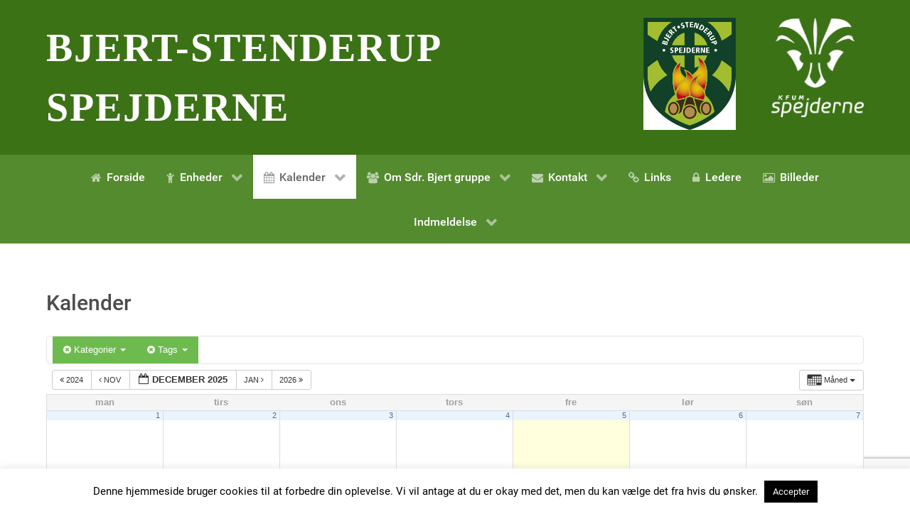

--- FILE ---
content_type: text/html; charset=UTF-8
request_url: https://bjertspejderne.dk/kalender/tag_ids~472/
body_size: 29905
content:
<!DOCTYPE html>
<html lang="da-DK" dir="ltr">
                
<head>
    
            <meta name="viewport" content="width=device-width, initial-scale=1.0">
        <meta http-equiv="X-UA-Compatible" content="IE=edge" />
        

                <link rel="icon" type="image/x-icon" href="https://bjertspejderne.dk/wp-content/uploads/2013/10/bjert-logo-150x150.png" />
        
                <link rel="apple-touch-icon" sizes="180x180" href="https://bjertspejderne.dk/wp-content/uploads/2013/10/bjert-logo-150x150.png">
        <link rel="icon" sizes="192x192" href="https://bjertspejderne.dk/wp-content/uploads/2013/10/bjert-logo-150x150.png">
            <meta http-equiv="Content-Type" content="text/html; charset=UTF-8" />
    <link rel="profile" href="https://gmpg.org/xfn/11" />
    <link rel="pingback" href="https://bjertspejderne.dk/xmlrpc.php" />
    
<!-- Søgemaskine-optimering af Rank Math - https://rankmath.com/ -->
<title>Kalender &#045; Bjert-Stenderup Spejderne</title>
<meta name="robots" content="follow, index, max-snippet:-1, max-video-preview:-1, max-image-preview:large"/>
<link rel="canonical" href="https://bjertspejderne.dk/kalender/" />
<meta property="og:locale" content="da_DK" />
<meta property="og:type" content="article" />
<meta property="og:title" content="Kalender &#045; Bjert-Stenderup Spejderne" />
<meta property="og:url" content="https://bjertspejderne.dk/kalender/" />
<meta property="og:site_name" content="Bjert-Stenderup Spejderne" />
<meta property="og:updated_time" content="2014-03-12T08:23:40+01:00" />
<meta property="og:image" content="https://bjertspejderne.dk/wp-content/uploads/2014/03/DSC_0003-1024x682.jpg" />
<meta property="og:image:secure_url" content="https://bjertspejderne.dk/wp-content/uploads/2014/03/DSC_0003-1024x682.jpg" />
<meta property="og:image:width" content="1024" />
<meta property="og:image:height" content="682" />
<meta property="og:image:alt" content="Kalender" />
<meta property="og:image:type" content="image/jpeg" />
<meta property="article:published_time" content="2013-08-17T13:29:44+02:00" />
<meta property="article:modified_time" content="2014-03-12T08:23:40+01:00" />
<meta name="twitter:card" content="summary_large_image" />
<meta name="twitter:title" content="Kalender &#045; Bjert-Stenderup Spejderne" />
<meta name="twitter:image" content="https://bjertspejderne.dk/wp-content/uploads/2014/03/DSC_0003-1024x682.jpg" />
<meta name="twitter:label1" content="Tid for at læse" />
<meta name="twitter:data1" content="Mindre end et minut" />
<script type="application/ld+json" class="rank-math-schema">{"@context":"https://schema.org","@graph":[{"@type":["SportsOrganization","Organization"],"@id":"https://bjertspejderne.dk/#organization","name":"Sdr. Bjert Spejderne","url":"https://bjertspejderne.dk","logo":{"@type":"ImageObject","@id":"https://bjertspejderne.dk/#logo","url":"https://bjertspejderne.dk/wp-content/uploads/2013/10/bjert-logo.png","contentUrl":"https://bjertspejderne.dk/wp-content/uploads/2013/10/bjert-logo.png","caption":"Sdr. Bjert Spejderne","inLanguage":"da-DK","width":"441","height":"505"}},{"@type":"WebSite","@id":"https://bjertspejderne.dk/#website","url":"https://bjertspejderne.dk","name":"Sdr. Bjert Spejderne","publisher":{"@id":"https://bjertspejderne.dk/#organization"},"inLanguage":"da-DK"},{"@type":"ImageObject","@id":"https://bjertspejderne.dk/wp-content/uploads/2014/03/DSC_0003.jpg","url":"https://bjertspejderne.dk/wp-content/uploads/2014/03/DSC_0003.jpg","width":"6000","height":"4000","inLanguage":"da-DK"},{"@type":"BreadcrumbList","@id":"https://bjertspejderne.dk/kalender/#breadcrumb","itemListElement":[{"@type":"ListItem","position":"1","item":{"@id":"https://bjertspejderne.dk","name":"Home"}},{"@type":"ListItem","position":"2","item":{"@id":"https://bjertspejderne.dk/kalender/","name":"Kalender"}}]},{"@type":"WebPage","@id":"https://bjertspejderne.dk/kalender/#webpage","url":"https://bjertspejderne.dk/kalender/","name":"Kalender &#045; Bjert-Stenderup Spejderne","datePublished":"2013-08-17T13:29:44+02:00","dateModified":"2014-03-12T08:23:40+01:00","isPartOf":{"@id":"https://bjertspejderne.dk/#website"},"primaryImageOfPage":{"@id":"https://bjertspejderne.dk/wp-content/uploads/2014/03/DSC_0003.jpg"},"inLanguage":"da-DK","breadcrumb":{"@id":"https://bjertspejderne.dk/kalender/#breadcrumb"}},{"@type":"Person","@id":"https://bjertspejderne.dk/author/bjert/","name":"bjert","url":"https://bjertspejderne.dk/author/bjert/","image":{"@type":"ImageObject","@id":"https://secure.gravatar.com/avatar/efce8e5229396aec8772f5fab9521552838b8cabcf1ee3cddd453f3f9d6c79a2?s=96&amp;d=mm&amp;r=g","url":"https://secure.gravatar.com/avatar/efce8e5229396aec8772f5fab9521552838b8cabcf1ee3cddd453f3f9d6c79a2?s=96&amp;d=mm&amp;r=g","caption":"bjert","inLanguage":"da-DK"},"worksFor":{"@id":"https://bjertspejderne.dk/#organization"}},{"@type":"Article","headline":"Kalender &#045; Bjert-Stenderup Spejderne","datePublished":"2013-08-17T13:29:44+02:00","dateModified":"2014-03-12T08:23:40+01:00","author":{"@id":"https://bjertspejderne.dk/author/bjert/","name":"bjert"},"publisher":{"@id":"https://bjertspejderne.dk/#organization"},"name":"Kalender &#045; Bjert-Stenderup Spejderne","@id":"https://bjertspejderne.dk/kalender/#richSnippet","isPartOf":{"@id":"https://bjertspejderne.dk/kalender/#webpage"},"image":{"@id":"https://bjertspejderne.dk/wp-content/uploads/2014/03/DSC_0003.jpg"},"inLanguage":"da-DK","mainEntityOfPage":{"@id":"https://bjertspejderne.dk/kalender/#webpage"}}]}</script>
<!-- /Rank Math WordPress SEO plugin -->

<link rel="alternate" title="oEmbed (JSON)" type="application/json+oembed" href="https://bjertspejderne.dk/wp-json/oembed/1.0/embed?url=https%3A%2F%2Fbjertspejderne.dk%2Fkalender%2F" />
<link rel="alternate" title="oEmbed (XML)" type="text/xml+oembed" href="https://bjertspejderne.dk/wp-json/oembed/1.0/embed?url=https%3A%2F%2Fbjertspejderne.dk%2Fkalender%2F&#038;format=xml" />
		<style>
			.lazyload,
			.lazyloading {
				max-width: 100%;
			}
		</style>
		<style id='wp-img-auto-sizes-contain-inline-css' type='text/css'>
img:is([sizes=auto i],[sizes^="auto," i]){contain-intrinsic-size:3000px 1500px}
/*# sourceURL=wp-img-auto-sizes-contain-inline-css */
</style>
<link rel='stylesheet' id='ai1ec_style-css' href='//bjertspejderne.dk/wp-content/plugins/all-in-one-event-calendar/cache/2b26883e_ai1ec_parsed_css.css?ver=3.0.0' type='text/css' media='all' />

<style id='wp-emoji-styles-inline-css' type='text/css'>

	img.wp-smiley, img.emoji {
		display: inline !important;
		border: none !important;
		box-shadow: none !important;
		height: 1em !important;
		width: 1em !important;
		margin: 0 0.07em !important;
		vertical-align: -0.1em !important;
		background: none !important;
		padding: 0 !important;
	}
/*# sourceURL=wp-emoji-styles-inline-css */
</style>
<link rel='stylesheet' id='wp-block-library-css' href='https://bjertspejderne.dk/wp-includes/css/dist/block-library/style.min.css?ver=6ee4e2ee2e75012d4a5619a687738365' type='text/css' media='all' />
<style id='global-styles-inline-css' type='text/css'>
:root{--wp--preset--aspect-ratio--square: 1;--wp--preset--aspect-ratio--4-3: 4/3;--wp--preset--aspect-ratio--3-4: 3/4;--wp--preset--aspect-ratio--3-2: 3/2;--wp--preset--aspect-ratio--2-3: 2/3;--wp--preset--aspect-ratio--16-9: 16/9;--wp--preset--aspect-ratio--9-16: 9/16;--wp--preset--color--black: #000000;--wp--preset--color--cyan-bluish-gray: #abb8c3;--wp--preset--color--white: #ffffff;--wp--preset--color--pale-pink: #f78da7;--wp--preset--color--vivid-red: #cf2e2e;--wp--preset--color--luminous-vivid-orange: #ff6900;--wp--preset--color--luminous-vivid-amber: #fcb900;--wp--preset--color--light-green-cyan: #7bdcb5;--wp--preset--color--vivid-green-cyan: #00d084;--wp--preset--color--pale-cyan-blue: #8ed1fc;--wp--preset--color--vivid-cyan-blue: #0693e3;--wp--preset--color--vivid-purple: #9b51e0;--wp--preset--gradient--vivid-cyan-blue-to-vivid-purple: linear-gradient(135deg,rgb(6,147,227) 0%,rgb(155,81,224) 100%);--wp--preset--gradient--light-green-cyan-to-vivid-green-cyan: linear-gradient(135deg,rgb(122,220,180) 0%,rgb(0,208,130) 100%);--wp--preset--gradient--luminous-vivid-amber-to-luminous-vivid-orange: linear-gradient(135deg,rgb(252,185,0) 0%,rgb(255,105,0) 100%);--wp--preset--gradient--luminous-vivid-orange-to-vivid-red: linear-gradient(135deg,rgb(255,105,0) 0%,rgb(207,46,46) 100%);--wp--preset--gradient--very-light-gray-to-cyan-bluish-gray: linear-gradient(135deg,rgb(238,238,238) 0%,rgb(169,184,195) 100%);--wp--preset--gradient--cool-to-warm-spectrum: linear-gradient(135deg,rgb(74,234,220) 0%,rgb(151,120,209) 20%,rgb(207,42,186) 40%,rgb(238,44,130) 60%,rgb(251,105,98) 80%,rgb(254,248,76) 100%);--wp--preset--gradient--blush-light-purple: linear-gradient(135deg,rgb(255,206,236) 0%,rgb(152,150,240) 100%);--wp--preset--gradient--blush-bordeaux: linear-gradient(135deg,rgb(254,205,165) 0%,rgb(254,45,45) 50%,rgb(107,0,62) 100%);--wp--preset--gradient--luminous-dusk: linear-gradient(135deg,rgb(255,203,112) 0%,rgb(199,81,192) 50%,rgb(65,88,208) 100%);--wp--preset--gradient--pale-ocean: linear-gradient(135deg,rgb(255,245,203) 0%,rgb(182,227,212) 50%,rgb(51,167,181) 100%);--wp--preset--gradient--electric-grass: linear-gradient(135deg,rgb(202,248,128) 0%,rgb(113,206,126) 100%);--wp--preset--gradient--midnight: linear-gradient(135deg,rgb(2,3,129) 0%,rgb(40,116,252) 100%);--wp--preset--font-size--small: 13px;--wp--preset--font-size--medium: 20px;--wp--preset--font-size--large: 36px;--wp--preset--font-size--x-large: 42px;--wp--preset--spacing--20: 0.44rem;--wp--preset--spacing--30: 0.67rem;--wp--preset--spacing--40: 1rem;--wp--preset--spacing--50: 1.5rem;--wp--preset--spacing--60: 2.25rem;--wp--preset--spacing--70: 3.38rem;--wp--preset--spacing--80: 5.06rem;--wp--preset--shadow--natural: 6px 6px 9px rgba(0, 0, 0, 0.2);--wp--preset--shadow--deep: 12px 12px 50px rgba(0, 0, 0, 0.4);--wp--preset--shadow--sharp: 6px 6px 0px rgba(0, 0, 0, 0.2);--wp--preset--shadow--outlined: 6px 6px 0px -3px rgb(255, 255, 255), 6px 6px rgb(0, 0, 0);--wp--preset--shadow--crisp: 6px 6px 0px rgb(0, 0, 0);}:where(.is-layout-flex){gap: 0.5em;}:where(.is-layout-grid){gap: 0.5em;}body .is-layout-flex{display: flex;}.is-layout-flex{flex-wrap: wrap;align-items: center;}.is-layout-flex > :is(*, div){margin: 0;}body .is-layout-grid{display: grid;}.is-layout-grid > :is(*, div){margin: 0;}:where(.wp-block-columns.is-layout-flex){gap: 2em;}:where(.wp-block-columns.is-layout-grid){gap: 2em;}:where(.wp-block-post-template.is-layout-flex){gap: 1.25em;}:where(.wp-block-post-template.is-layout-grid){gap: 1.25em;}.has-black-color{color: var(--wp--preset--color--black) !important;}.has-cyan-bluish-gray-color{color: var(--wp--preset--color--cyan-bluish-gray) !important;}.has-white-color{color: var(--wp--preset--color--white) !important;}.has-pale-pink-color{color: var(--wp--preset--color--pale-pink) !important;}.has-vivid-red-color{color: var(--wp--preset--color--vivid-red) !important;}.has-luminous-vivid-orange-color{color: var(--wp--preset--color--luminous-vivid-orange) !important;}.has-luminous-vivid-amber-color{color: var(--wp--preset--color--luminous-vivid-amber) !important;}.has-light-green-cyan-color{color: var(--wp--preset--color--light-green-cyan) !important;}.has-vivid-green-cyan-color{color: var(--wp--preset--color--vivid-green-cyan) !important;}.has-pale-cyan-blue-color{color: var(--wp--preset--color--pale-cyan-blue) !important;}.has-vivid-cyan-blue-color{color: var(--wp--preset--color--vivid-cyan-blue) !important;}.has-vivid-purple-color{color: var(--wp--preset--color--vivid-purple) !important;}.has-black-background-color{background-color: var(--wp--preset--color--black) !important;}.has-cyan-bluish-gray-background-color{background-color: var(--wp--preset--color--cyan-bluish-gray) !important;}.has-white-background-color{background-color: var(--wp--preset--color--white) !important;}.has-pale-pink-background-color{background-color: var(--wp--preset--color--pale-pink) !important;}.has-vivid-red-background-color{background-color: var(--wp--preset--color--vivid-red) !important;}.has-luminous-vivid-orange-background-color{background-color: var(--wp--preset--color--luminous-vivid-orange) !important;}.has-luminous-vivid-amber-background-color{background-color: var(--wp--preset--color--luminous-vivid-amber) !important;}.has-light-green-cyan-background-color{background-color: var(--wp--preset--color--light-green-cyan) !important;}.has-vivid-green-cyan-background-color{background-color: var(--wp--preset--color--vivid-green-cyan) !important;}.has-pale-cyan-blue-background-color{background-color: var(--wp--preset--color--pale-cyan-blue) !important;}.has-vivid-cyan-blue-background-color{background-color: var(--wp--preset--color--vivid-cyan-blue) !important;}.has-vivid-purple-background-color{background-color: var(--wp--preset--color--vivid-purple) !important;}.has-black-border-color{border-color: var(--wp--preset--color--black) !important;}.has-cyan-bluish-gray-border-color{border-color: var(--wp--preset--color--cyan-bluish-gray) !important;}.has-white-border-color{border-color: var(--wp--preset--color--white) !important;}.has-pale-pink-border-color{border-color: var(--wp--preset--color--pale-pink) !important;}.has-vivid-red-border-color{border-color: var(--wp--preset--color--vivid-red) !important;}.has-luminous-vivid-orange-border-color{border-color: var(--wp--preset--color--luminous-vivid-orange) !important;}.has-luminous-vivid-amber-border-color{border-color: var(--wp--preset--color--luminous-vivid-amber) !important;}.has-light-green-cyan-border-color{border-color: var(--wp--preset--color--light-green-cyan) !important;}.has-vivid-green-cyan-border-color{border-color: var(--wp--preset--color--vivid-green-cyan) !important;}.has-pale-cyan-blue-border-color{border-color: var(--wp--preset--color--pale-cyan-blue) !important;}.has-vivid-cyan-blue-border-color{border-color: var(--wp--preset--color--vivid-cyan-blue) !important;}.has-vivid-purple-border-color{border-color: var(--wp--preset--color--vivid-purple) !important;}.has-vivid-cyan-blue-to-vivid-purple-gradient-background{background: var(--wp--preset--gradient--vivid-cyan-blue-to-vivid-purple) !important;}.has-light-green-cyan-to-vivid-green-cyan-gradient-background{background: var(--wp--preset--gradient--light-green-cyan-to-vivid-green-cyan) !important;}.has-luminous-vivid-amber-to-luminous-vivid-orange-gradient-background{background: var(--wp--preset--gradient--luminous-vivid-amber-to-luminous-vivid-orange) !important;}.has-luminous-vivid-orange-to-vivid-red-gradient-background{background: var(--wp--preset--gradient--luminous-vivid-orange-to-vivid-red) !important;}.has-very-light-gray-to-cyan-bluish-gray-gradient-background{background: var(--wp--preset--gradient--very-light-gray-to-cyan-bluish-gray) !important;}.has-cool-to-warm-spectrum-gradient-background{background: var(--wp--preset--gradient--cool-to-warm-spectrum) !important;}.has-blush-light-purple-gradient-background{background: var(--wp--preset--gradient--blush-light-purple) !important;}.has-blush-bordeaux-gradient-background{background: var(--wp--preset--gradient--blush-bordeaux) !important;}.has-luminous-dusk-gradient-background{background: var(--wp--preset--gradient--luminous-dusk) !important;}.has-pale-ocean-gradient-background{background: var(--wp--preset--gradient--pale-ocean) !important;}.has-electric-grass-gradient-background{background: var(--wp--preset--gradient--electric-grass) !important;}.has-midnight-gradient-background{background: var(--wp--preset--gradient--midnight) !important;}.has-small-font-size{font-size: var(--wp--preset--font-size--small) !important;}.has-medium-font-size{font-size: var(--wp--preset--font-size--medium) !important;}.has-large-font-size{font-size: var(--wp--preset--font-size--large) !important;}.has-x-large-font-size{font-size: var(--wp--preset--font-size--x-large) !important;}
/*# sourceURL=global-styles-inline-css */
</style>

<style id='classic-theme-styles-inline-css' type='text/css'>
/*! This file is auto-generated */
.wp-block-button__link{color:#fff;background-color:#32373c;border-radius:9999px;box-shadow:none;text-decoration:none;padding:calc(.667em + 2px) calc(1.333em + 2px);font-size:1.125em}.wp-block-file__button{background:#32373c;color:#fff;text-decoration:none}
/*# sourceURL=/wp-includes/css/classic-themes.min.css */
</style>
<link rel='stylesheet' id='contact-form-7-css' href='https://bjertspejderne.dk/wp-content/plugins/contact-form-7/includes/css/styles.css?ver=6.1.3' type='text/css' media='all' />
<link rel='stylesheet' id='cookie-law-info-css' href='https://bjertspejderne.dk/wp-content/plugins/cookie-law-info/legacy/public/css/cookie-law-info-public.css?ver=3.3.7' type='text/css' media='all' />
<link rel='stylesheet' id='cookie-law-info-gdpr-css' href='https://bjertspejderne.dk/wp-content/plugins/cookie-law-info/legacy/public/css/cookie-law-info-gdpr.css?ver=3.3.7' type='text/css' media='all' />
<link rel='stylesheet' id='UserAccessManagerLoginForm-css' href='https://bjertspejderne.dk/wp-content/plugins/user-access-manager/assets/css/uamLoginForm.css?ver=2.2.25' type='text/css' media='screen' />
<link rel='stylesheet' id='nucleus-css' href='https://bjertspejderne.dk/wp-content/plugins/gantry5/engines/nucleus/css-compiled/nucleus.css?ver=6ee4e2ee2e75012d4a5619a687738365' type='text/css' media='all' />
<link rel='stylesheet' id='hydrogen-css' href='https://bjertspejderne.dk/wp-content/themes/g5_hydrogen/custom/css-compiled/hydrogen.css?ver=6ee4e2ee2e75012d4a5619a687738365' type='text/css' media='all' />
<link rel='stylesheet' id='wordpress-css' href='https://bjertspejderne.dk/wp-content/plugins/gantry5/engines/nucleus/css-compiled/wordpress.css?ver=6ee4e2ee2e75012d4a5619a687738365' type='text/css' media='all' />
<link rel='stylesheet' id='style-css' href='https://bjertspejderne.dk/wp-content/themes/g5_hydrogen/style.css?ver=6ee4e2ee2e75012d4a5619a687738365' type='text/css' media='all' />
<link rel='stylesheet' id='font-awesome.min-css' href='https://bjertspejderne.dk/wp-content/plugins/gantry5/assets/css/font-awesome.min.css?ver=6ee4e2ee2e75012d4a5619a687738365' type='text/css' media='all' />
<link rel='stylesheet' id='hydrogen-wordpress-css' href='https://bjertspejderne.dk/wp-content/themes/g5_hydrogen/custom/css-compiled/hydrogen-wordpress.css?ver=6ee4e2ee2e75012d4a5619a687738365' type='text/css' media='all' />
<link rel='stylesheet' id='custom-css' href='https://bjertspejderne.dk/wp-content/themes/g5_hydrogen/custom/css-compiled/custom.css?ver=6ee4e2ee2e75012d4a5619a687738365' type='text/css' media='all' />
<link rel='stylesheet' id='tw-recent-posts-widget-css' href='https://bjertspejderne.dk/wp-content/plugins/tw-recent-posts-widget/tw-recent-posts-widget.css?ver=1.0.5' type='text/css' media='screen' />
<script type="text/javascript" src="https://bjertspejderne.dk/wp-content/plugins/all-in-one-event-calendar/public/js_cache/calendar.js?ver=3.0.0" id="ai1ec_requirejs-js"></script>
<script type="text/javascript" src="https://bjertspejderne.dk/wp-includes/js/jquery/jquery.min.js?ver=3.7.1" id="jquery-core-js"></script>
<script type="text/javascript" src="https://bjertspejderne.dk/wp-includes/js/jquery/jquery-migrate.min.js?ver=3.4.1" id="jquery-migrate-js"></script>
<script type="text/javascript" id="cookie-law-info-js-extra">
/* <![CDATA[ */
var Cli_Data = {"nn_cookie_ids":[],"cookielist":[],"non_necessary_cookies":[],"ccpaEnabled":"","ccpaRegionBased":"","ccpaBarEnabled":"","strictlyEnabled":["necessary","obligatoire"],"ccpaType":"gdpr","js_blocking":"","custom_integration":"","triggerDomRefresh":"","secure_cookies":""};
var cli_cookiebar_settings = {"animate_speed_hide":"500","animate_speed_show":"500","background":"#fff","border":"#444","border_on":"","button_1_button_colour":"#000","button_1_button_hover":"#000000","button_1_link_colour":"#fff","button_1_as_button":"1","button_1_new_win":"1","button_2_button_colour":"#333","button_2_button_hover":"#292929","button_2_link_colour":"#444","button_2_as_button":"","button_2_hidebar":"","button_3_button_colour":"#000","button_3_button_hover":"#000000","button_3_link_colour":"#fff","button_3_as_button":"1","button_3_new_win":"","button_4_button_colour":"#000","button_4_button_hover":"#000000","button_4_link_colour":"#fff","button_4_as_button":"1","button_7_button_colour":"#61a229","button_7_button_hover":"#4e8221","button_7_link_colour":"#fff","button_7_as_button":"1","button_7_new_win":"","font_family":"inherit","header_fix":"","notify_animate_hide":"1","notify_animate_show":"","notify_div_id":"#cookie-law-info-bar","notify_position_horizontal":"right","notify_position_vertical":"bottom","scroll_close":"","scroll_close_reload":"","accept_close_reload":"","reject_close_reload":"","showagain_tab":"","showagain_background":"#fff","showagain_border":"#000","showagain_div_id":"#cookie-law-info-again","showagain_x_position":"100px","text":"#000","show_once_yn":"","show_once":"10000","logging_on":"","as_popup":"","popup_overlay":"1","bar_heading_text":"","cookie_bar_as":"banner","popup_showagain_position":"bottom-right","widget_position":"left"};
var log_object = {"ajax_url":"https://bjertspejderne.dk/wp-admin/admin-ajax.php"};
//# sourceURL=cookie-law-info-js-extra
/* ]]> */
</script>
<script type="text/javascript" src="https://bjertspejderne.dk/wp-content/plugins/cookie-law-info/legacy/public/js/cookie-law-info-public.js?ver=3.3.7" id="cookie-law-info-js"></script>
<link rel="https://api.w.org/" href="https://bjertspejderne.dk/wp-json/" /><link rel="alternate" title="JSON" type="application/json" href="https://bjertspejderne.dk/wp-json/wp/v2/pages/18" /><link rel="EditURI" type="application/rsd+xml" title="RSD" href="https://bjertspejderne.dk/xmlrpc.php?rsd" />
		<script>
			document.documentElement.className = document.documentElement.className.replace('no-js', 'js');
		</script>
				<style>
			.no-js img.lazyload {
				display: none;
			}

			figure.wp-block-image img.lazyloading {
				min-width: 150px;
			}

			.lazyload,
			.lazyloading {
				--smush-placeholder-width: 100px;
				--smush-placeholder-aspect-ratio: 1/1;
				width: var(--smush-image-width, var(--smush-placeholder-width)) !important;
				aspect-ratio: var(--smush-image-aspect-ratio, var(--smush-placeholder-aspect-ratio)) !important;
			}

						.lazyload, .lazyloading {
				opacity: 0;
			}

			.lazyloaded {
				opacity: 1;
				transition: opacity 400ms;
				transition-delay: 0ms;
			}

					</style>
				<style type="text/css" id="wp-custom-css">
			/*
Du kan tilføje din egen CSS her.

Klik på hjælp-ikonet ovenfor for at lære mere.
*/

#custom-3351-particle span{
	font-family: "Verdana" !important;
}		</style>
		
                
</head>

    
    <body data-rsssl=1 class="gantry g-offcanvas-left g-default g-style-preset3 wp-singular page-template-default page page-id-18 page-parent wp-theme-g5_hydrogen site outline-default dir-ltr metaslider-plugin">
        
                    

        <div id="g-offcanvas"  data-g-offcanvas-swipe="1" data-g-offcanvas-css3="1">
                        <div class="g-grid">                        

        <div class="g-block size-100">
             <div id="mobile-menu-4692-particle" class="g-content g-particle">            <div id="g-mobilemenu-container" data-g-menu-breakpoint="48rem"></div>
            </div>
        </div>
            </div>
    </div>
        <div id="g-page-surround">
            <div class="g-offcanvas-hide g-offcanvas-toggle" role="navigation" data-offcanvas-toggle aria-controls="g-offcanvas" aria-expanded="false"><i class="fa fa-fw fa-bars"></i></div>                        

                                
                <header id="g-header">
                <div class="g-container">                                <div class="g-grid">                        

        <div class="g-block size-70">
             <div id="custom-7822-particle" class="g-content g-particle">            <span style="letter-spacing:2px;font-weight:700;font-size: 42pt;font-family:'Myriad Pro';" class="hidden-phone">BJERT-STENDERUP SPEJDERNE</span>

<span style="letter-spacing:2px;font-weight:190;font-size: 25pt;font-family:'Myriad Pro'; text-align:center;" class="visible-phone">BJERT-STENDERUP SPEJDERNE</span>
            </div>
        </div>
                    

        <div class="g-block size-15 hidden-phone">
             <div id="logo-9121-particle" class="g-content g-particle">            <a href="https://bjertspejderne.dk" target="_self" title="KFUM-Spejderne i Sdr. Bjert" aria-label="KFUM-Spejderne i Sdr. Bjert" rel="home" class="gantry-logo">
                        <img data-src="https://bjertspejderne.dk/wp-content/themes/g5_hydrogen/custom/images/bjert-stenderup-spejd-A-farve2.jpg"  alt="KFUM-Spejderne i Sdr. Bjert" src="[data-uri]" class="lazyload" style="--smush-placeholder-width: 1005px; --smush-placeholder-aspect-ratio: 1005/1225;" />
            </a>
            </div>
        </div>
                    

        <div class="g-block size-15 hidden-phone">
             <div id="logo-8891-particle" class="g-content g-particle">            <a href="https://bjertspejderne.dk" target="_self" title="KFUM-Spejderne" aria-label="KFUM-Spejderne" rel="home" class="gantry-logo">
                        <img data-src="https://bjertspejderne.dk/wp-content/themes/g5_hydrogen/custom/images/KFUM-Spejderne_hvid_firkantet-150.png"  alt="KFUM-Spejderne" src="[data-uri]" class="lazyload" style="--smush-placeholder-width: 139px; --smush-placeholder-aspect-ratio: 139/150;" />
            </a>
            </div>
        </div>
            </div>
            </div>
        
    </header>
                    
                <section id="g-navigation">
                <div class="g-container">                                <div class="g-grid">                        

        <div class="g-block size-100">
             <div id="menu-8045-particle" class="g-content g-particle">            <nav class="g-main-nav" data-g-hover-expand="true">
        <ul class="g-toplevel">
                                                                                                                
        
                
        
                
        
        <li class="g-menu-item g-menu-item-type-custom g-menu-item-11 g-standard  ">
                            <a class="g-menu-item-container" href="/">
                                                <i class="fa fa-home" aria-hidden="true"></i>
                                                    <span class="g-menu-item-content">
                                    <span class="g-menu-item-title">Forside</span>
            
                    </span>
                                                </a>
                                </li>
    
                                                                                                
        
                
        
                
        
        <li class="g-menu-item g-menu-item-type-separator g-menu-item-20 g-parent g-standard  ">
                            <div class="g-menu-item-container" data-g-menuparent="">                                    <i class="fa fa-child" aria-hidden="true"></i>
                                                                            <span class="g-separator g-menu-item-content">            <span class="g-menu-item-title">Enheder</span>
            </span>
                                        <span class="g-menu-parent-indicator"></span>                            </div>                                                                <ul class="g-dropdown g-inactive g-zoom g-dropdown-right">
            <li class="g-dropdown-column">
                        <div class="g-grid">
                        <div class="g-block size-100">
            <ul class="g-sublevel">
                <li class="g-level-1 g-go-back">
                    <a class="g-menu-item-container" href="#" data-g-menuparent=""><span>Back</span></a>
                </li>
                                                                                                                    
        
                
        
                
        
        <li class="g-menu-item g-menu-item-type-post_type g-menu-item-268  ">
                            <a class="g-menu-item-container" href="https://bjertspejderne.dk/enheder/ulve/">
                                                                <span class="g-menu-item-content">
                                    <span class="g-menu-item-title">Ulve (2.-3.kl.)</span>
            
                    </span>
                                                </a>
                                </li>
    
                                                                                                
        
                
        
                
        
        <li class="g-menu-item g-menu-item-type-post_type g-menu-item-270  ">
                            <a class="g-menu-item-container" href="https://bjertspejderne.dk/enheder/junior/">
                                                                <span class="g-menu-item-content">
                                    <span class="g-menu-item-title">Junior (4.-5.kl.)</span>
            
                    </span>
                                                </a>
                                </li>
    
                                                                                                
        
                
        
                
        
        <li class="g-menu-item g-menu-item-type-post_type g-menu-item-266  ">
                            <a class="g-menu-item-container" href="https://bjertspejderne.dk/enheder/trop/">
                                                                <span class="g-menu-item-content">
                                    <span class="g-menu-item-title">Trop (6.-7.kl.)</span>
            
                    </span>
                                                </a>
                                </li>
    
                                                                                                
        
                
        
                
        
        <li class="g-menu-item g-menu-item-type-post_type g-menu-item-267  ">
                            <a class="g-menu-item-container" href="https://bjertspejderne.dk/enheder/senior/">
                                                                <span class="g-menu-item-content">
                                    <span class="g-menu-item-title">Senior (8.-10.kl.)</span>
            
                    </span>
                                                </a>
                                </li>
    
                                                                                                
        
                
        
                
        
        <li class="g-menu-item g-menu-item-type-post_type g-menu-item-269  ">
                            <a class="g-menu-item-container" href="https://bjertspejderne.dk/enheder/rover/">
                                                                <span class="g-menu-item-content">
                                    <span class="g-menu-item-title">Rover (17+)</span>
            
                    </span>
                                                </a>
                                </li>
    
                                                                                                
        
                
        
                
        
        <li class="g-menu-item g-menu-item-type-post_type g-menu-item-3303  ">
                            <a class="g-menu-item-container" href="https://bjertspejderne.dk/enheder/baever/">
                                                                <span class="g-menu-item-content">
                                    <span class="g-menu-item-title">Bæver (0.-1.kl.)</span>
            
                    </span>
                                                </a>
                                </li>
    
    
            </ul>
        </div>
            </div>

            </li>
        </ul>
            </li>
    
                                                                                                
        
                
        
                
        
        <li class="g-menu-item g-menu-item-type-post_type g-menu-item-210 g-parent active g-standard g-menu-item-link-parent ">
                            <a class="g-menu-item-container" href="https://bjertspejderne.dk/kalender/">
                                                <i class="fa fa-calendar" aria-hidden="true"></i>
                                                    <span class="g-menu-item-content">
                                    <span class="g-menu-item-title">Kalender</span>
            
                    </span>
                    <span class="g-menu-parent-indicator" data-g-menuparent=""></span>                            </a>
                                                                            <ul class="g-dropdown g-inactive g-zoom g-dropdown-right">
            <li class="g-dropdown-column">
                        <div class="g-grid">
                        <div class="g-block size-100">
            <ul class="g-sublevel">
                <li class="g-level-1 g-go-back">
                    <a class="g-menu-item-container" href="#" data-g-menuparent=""><span>Back</span></a>
                </li>
                                                                                                                    
        
                
        
                
        
        <li class="g-menu-item g-menu-item-type-post_type g-menu-item-211 active  ">
                            <a class="g-menu-item-container" href="https://bjertspejderne.dk/kalender/">
                                                                <span class="g-menu-item-content">
                                    <span class="g-menu-item-title">Fælles Kalender</span>
            
                    </span>
                                                </a>
                                </li>
    
                                                                                                
        
                
        
                
        
        <li class="g-menu-item g-menu-item-type-post_type g-menu-item-74  ">
                            <a class="g-menu-item-container" href="https://bjertspejderne.dk/kalender/ulve-kalender/">
                                                                <span class="g-menu-item-content">
                                    <span class="g-menu-item-title">Ulve Kalender</span>
            
                    </span>
                                                </a>
                                </li>
    
                                                                                                
        
                
        
                
        
        <li class="g-menu-item g-menu-item-type-post_type g-menu-item-75  ">
                            <a class="g-menu-item-container" href="https://bjertspejderne.dk/kalender/junior-kalender/">
                                                                <span class="g-menu-item-content">
                                    <span class="g-menu-item-title">Junior Kalender</span>
            
                    </span>
                                                </a>
                                </li>
    
                                                                                                
        
                
        
                
        
        <li class="g-menu-item g-menu-item-type-post_type g-menu-item-73  ">
                            <a class="g-menu-item-container" href="https://bjertspejderne.dk/kalender/trop-kalender/">
                                                                <span class="g-menu-item-content">
                                    <span class="g-menu-item-title">Trop Kalender</span>
            
                    </span>
                                                </a>
                                </li>
    
                                                                                                
        
                
        
                
        
        <li class="g-menu-item g-menu-item-type-post_type g-menu-item-72  ">
                            <a class="g-menu-item-container" href="https://bjertspejderne.dk/kalender/senior-kalender/">
                                                                <span class="g-menu-item-content">
                                    <span class="g-menu-item-title">Senior Kalender</span>
            
                    </span>
                                                </a>
                                </li>
    
                                                                                                
        
                
        
                
        
        <li class="g-menu-item g-menu-item-type-post_type g-menu-item-71  ">
                            <a class="g-menu-item-container" href="https://bjertspejderne.dk/kalender/rover-kalender/">
                                                                <span class="g-menu-item-content">
                                    <span class="g-menu-item-title">Rover Kalender</span>
            
                    </span>
                                                </a>
                                </li>
    
                                                                                                
        
                
        
                
        
        <li class="g-menu-item g-menu-item-type-post_type g-menu-item-1042  ">
                            <a class="g-menu-item-container" href="https://bjertspejderne.dk/kalender/leder-kalender/">
                                                                <span class="g-menu-item-content">
                                    <span class="g-menu-item-title">Leder Kalender</span>
            
                    </span>
                                                </a>
                                </li>
    
                                                                                                
        
                
        
                
        
        <li class="g-menu-item g-menu-item-type-post_type g-menu-item-2173  ">
                            <a class="g-menu-item-container" href="https://bjertspejderne.dk/kalender/baever-kalender/">
                                                                <span class="g-menu-item-content">
                                    <span class="g-menu-item-title">Bæver Kalender</span>
            
                    </span>
                                                </a>
                                </li>
    
    
            </ul>
        </div>
            </div>

            </li>
        </ul>
            </li>
    
                                                                                                
        
                
        
                
        
        <li class="g-menu-item g-menu-item-type-post_type g-menu-item-158 g-parent g-standard g-menu-item-link-parent ">
                            <a class="g-menu-item-container" href="https://bjertspejderne.dk/om-gruppen/">
                                                <i class="fa fa-group" aria-hidden="true"></i>
                                                    <span class="g-menu-item-content">
                                    <span class="g-menu-item-title">Om Sdr. Bjert gruppe</span>
            
                    </span>
                    <span class="g-menu-parent-indicator" data-g-menuparent=""></span>                            </a>
                                                                            <ul class="g-dropdown g-inactive g-zoom g-dropdown-right">
            <li class="g-dropdown-column">
                        <div class="g-grid">
                        <div class="g-block size-100">
            <ul class="g-sublevel">
                <li class="g-level-1 g-go-back">
                    <a class="g-menu-item-container" href="#" data-g-menuparent=""><span>Back</span></a>
                </li>
                                                                                                                    
        
                
        
                
        
        <li class="g-menu-item g-menu-item-type-post_type g-menu-item-363  ">
                            <a class="g-menu-item-container" href="https://bjertspejderne.dk/om-gruppen/">
                                                                <span class="g-menu-item-content">
                                    <span class="g-menu-item-title">Om gruppen</span>
            
                    </span>
                                                </a>
                                </li>
    
                                                                                                
        
                
        
                
        
        <li class="g-menu-item g-menu-item-type-post_type g-menu-item-516 g-parent g-menu-item-link-parent ">
                            <a class="g-menu-item-container" href="https://bjertspejderne.dk/om-gruppen/generel-information/">
                                                                <span class="g-menu-item-content">
                                    <span class="g-menu-item-title">Generel information</span>
            
                    </span>
                    <span class="g-menu-parent-indicator" data-g-menuparent=""></span>                            </a>
                                                                            <ul class="g-dropdown g-inactive g-zoom g-dropdown-right">
            <li class="g-dropdown-column">
                        <div class="g-grid">
                        <div class="g-block size-100">
            <ul class="g-sublevel">
                <li class="g-level-2 g-go-back">
                    <a class="g-menu-item-container" href="#" data-g-menuparent=""><span>Back</span></a>
                </li>
                                                                                                                    
        
                
        
                
        
        <li class="g-menu-item g-menu-item-type-post_type g-menu-item-1060  ">
                            <a class="g-menu-item-container" href="https://bjertspejderne.dk/forside/vejledninger/">
                                                                <span class="g-menu-item-content">
                                    <span class="g-menu-item-title">Vejledninger</span>
            
                    </span>
                                                </a>
                                </li>
    
    
            </ul>
        </div>
            </div>

            </li>
        </ul>
            </li>
    
                                                                                                
        
                
        
                
        
        <li class="g-menu-item g-menu-item-type-post_type g-menu-item-370  ">
                            <a class="g-menu-item-container" href="https://bjertspejderne.dk/ledere-2/">
                                                                <span class="g-menu-item-content">
                                    <span class="g-menu-item-title">Enheds Ledere</span>
            
                    </span>
                                                </a>
                                </li>
    
                                                                                                
        
                
        
                
        
        <li class="g-menu-item g-menu-item-type-post_type g-menu-item-365  ">
                            <a class="g-menu-item-container" href="https://bjertspejderne.dk/om-gruppen/spejderhytten/">
                                                                <span class="g-menu-item-content">
                                    <span class="g-menu-item-title">Spejderhuset</span>
            
                    </span>
                                                </a>
                                </li>
    
                                                                                                
        
                
        
                
        
        <li class="g-menu-item g-menu-item-type-post_type g-menu-item-364  ">
                            <a class="g-menu-item-container" href="https://bjertspejderne.dk/om-gruppen/mosehytten/">
                                                                <span class="g-menu-item-content">
                                    <span class="g-menu-item-title">Mosehytten</span>
            
                    </span>
                                                </a>
                                </li>
    
                                                                                                
        
                
        
                
        
        <li class="g-menu-item g-menu-item-type-post_type g-menu-item-468  ">
                            <a class="g-menu-item-container" href="https://bjertspejderne.dk/om-gruppen/grupperaadet/">
                                                                <span class="g-menu-item-content">
                                    <span class="g-menu-item-title">Grupperådet (Forældrerådet)</span>
            
                    </span>
                                                </a>
                                </li>
    
                                                                                                
        
                
        
                
        
        <li class="g-menu-item g-menu-item-type-post_type g-menu-item-467  ">
                            <a class="g-menu-item-container" href="https://bjertspejderne.dk/om-gruppen/den-groenne-gruppe/">
                                                                <span class="g-menu-item-content">
                                    <span class="g-menu-item-title">Den grønne gruppe</span>
            
                    </span>
                                                </a>
                                </li>
    
    
            </ul>
        </div>
            </div>

            </li>
        </ul>
            </li>
    
                                                                                                
        
                
        
                
        
        <li class="g-menu-item g-menu-item-type-post_type g-menu-item-33 g-parent g-standard g-menu-item-link-parent ">
                            <a class="g-menu-item-container" href="https://bjertspejderne.dk/ledere-2/">
                                                <i class="fa fa-envelope" aria-hidden="true"></i>
                                                    <span class="g-menu-item-content">
                                    <span class="g-menu-item-title">Kontakt</span>
            
                    </span>
                    <span class="g-menu-parent-indicator" data-g-menuparent=""></span>                            </a>
                                                                            <ul class="g-dropdown g-inactive g-zoom g-dropdown-right">
            <li class="g-dropdown-column">
                        <div class="g-grid">
                        <div class="g-block size-100">
            <ul class="g-sublevel">
                <li class="g-level-1 g-go-back">
                    <a class="g-menu-item-container" href="#" data-g-menuparent=""><span>Back</span></a>
                </li>
                                                                                                                    
        
                
        
                
        
        <li class="g-menu-item g-menu-item-type-post_type g-menu-item-371  ">
                            <a class="g-menu-item-container" href="https://bjertspejderne.dk/ledere-2/kontakt-form/">
                                                                <span class="g-menu-item-content">
                                    <span class="g-menu-item-title">Kontakt</span>
            
                    </span>
                                                </a>
                                </li>
    
    
            </ul>
        </div>
            </div>

            </li>
        </ul>
            </li>
    
                                                                                                
        
                
        
                
        
        <li class="g-menu-item g-menu-item-type-post_type g-menu-item-416 g-standard  ">
                            <a class="g-menu-item-container" href="https://bjertspejderne.dk/links/">
                                                <i class="fa fa-link" aria-hidden="true"></i>
                                                    <span class="g-menu-item-content">
                                    <span class="g-menu-item-title">Links</span>
            
                    </span>
                                                </a>
                                </li>
    
                                                                                                
        
                
        
                
        
        <li class="g-menu-item g-menu-item-type-post_type g-menu-item-618 g-standard  ">
                            <a class="g-menu-item-container" href="https://bjertspejderne.dk/ledere/">
                                                <i class="fa fa-lock" aria-hidden="true"></i>
                                                    <span class="g-menu-item-content">
                                    <span class="g-menu-item-title">Ledere</span>
            
                    </span>
                                                </a>
                                </li>
    
                                                                                                
        
                
        
                
        
        <li class="g-menu-item g-menu-item-type-custom g-menu-item-1353 g-standard  ">
                            <a class="g-menu-item-container" href="https://bjertspejderne.dk/billeder/">
                                                <i class="fa fa-picture-o" aria-hidden="true"></i>
                                                    <span class="g-menu-item-content">
                                    <span class="g-menu-item-title">Billeder</span>
            
                    </span>
                                                </a>
                                </li>
    
                                                                                                
        
                
        
                
        
        <li class="g-menu-item g-menu-item-type-post_type g-menu-item-1749 g-parent g-standard g-menu-item-link-parent ">
                            <a class="g-menu-item-container" href="https://bjertspejderne.dk/indmeldelse/">
                                                                <span class="g-menu-item-content">
                                    <span class="g-menu-item-title">Indmeldelse</span>
            
                    </span>
                    <span class="g-menu-parent-indicator" data-g-menuparent=""></span>                            </a>
                                                                            <ul class="g-dropdown g-inactive g-zoom g-dropdown-right">
            <li class="g-dropdown-column">
                        <div class="g-grid">
                        <div class="g-block size-100">
            <ul class="g-sublevel">
                <li class="g-level-1 g-go-back">
                    <a class="g-menu-item-container" href="#" data-g-menuparent=""><span>Back</span></a>
                </li>
                                                                                                                    
        
                
        
                
        
        <li class="g-menu-item g-menu-item-type-custom g-menu-item-3096  ">
                            <a class="g-menu-item-container" href="https://medlemsservice.spejdernet.dk/member/signup/5104">
                                                                <span class="g-menu-item-content">
                                    <span class="g-menu-item-title">Indmeldelses Link</span>
            
                    </span>
                                                </a>
                                </li>
    
    
            </ul>
        </div>
            </div>

            </li>
        </ul>
            </li>
    
    
        </ul>
    </nav>
            </div>
        </div>
            </div>
            </div>
        
    </section>
                    
                <main id="g-main">
                <div class="g-container">                                <div class="g-grid">                        

        <div class="g-block size-100">
             <div class="g-system-messages">
                                            <div id="system-message-container">
    <div id="system-message">
            </div>
</div>
            
    </div>
        </div>
            </div>
                            <div class="g-grid">                        

        <div class="g-block size-100">
             <div class="g-content">
                                                        
    <div class="platform-content">
        <div class="content-wrapper">
            <section class="entry">

                <article class="post-type-page post-18 page type-page status-publish hentry" id="post-18">

    
                <section class="entry-header">

                                            <h2 class="entry-title">
                                            Kalender
                                    </h2>
                            
                                    
        </section>
        
                
                        <section class="entry-content">

                                                
                                <!-- START All-in-One Event Calendar Plugin - Version 3.0.0 -->
<div id="ai1ec-container"
	 class="ai1ec-main-container ">
	<p><!-- Time.ly Calendar placeholder --></p>

	<div id="ai1ec-calendar" class="timely ai1ec-calendar">
					
						<div class="timely ai1ec-calendar-toolbar ai1ec-clearfix
		">
		<ul class="ai1ec-nav ai1ec-nav-pills ai1ec-pull-left ai1ec-filters">
			<li class="ai1ec-dropdown ai1ec-category-filter ai1ec-cat-filter
	ai1ec-active"
	data-slug="cat">
	<a class="ai1ec-dropdown-toggle" data-toggle="ai1ec-dropdown">
		<i class="ai1ec-fa ai1ec-fa-folder-open"></i>
		<span class="ai1ec-clear-filter ai1ec-tooltip-trigger"
			data-href="https://bjertspejderne.dk/kalender/action~month/tag_ids~472/request_format~json/"
			data-type="json"
			title="Ryd kategorisortering">
			<i class="ai1ec-fa ai1ec-fa-times-circle"></i>
		</span>
		Kategorier
		<span class="ai1ec-caret"></span>
	</a>
	<div class="ai1ec-dropdown-menu">
					<div data-term="411"
				>
				<a class="ai1ec-load-view ai1ec-category ai1ec-cat"
										data-type="json"
					href="https://bjertspejderne.dk/kalender/action~month/cat_ids~30,6,32,125,31,124,123,121,122,411/tag_ids~472/request_format~json/">
											<span class="ai1ec-color-swatch-empty"></span>
										Bæver
				</a>
			</div>
					<div data-term="41"
				>
				<a class="ai1ec-load-view ai1ec-category ai1ec-cat"
											title="Generel&#x20;bookning"
										data-type="json"
					href="https://bjertspejderne.dk/kalender/action~month/cat_ids~30,6,32,125,31,124,123,121,122,41/tag_ids~472/request_format~json/">
											<span class="ai1ec-color-swatch-empty"></span>
										Bookning
				</a>
			</div>
					<div data-term="30"
									class="ai1ec-active"
				>
				<a class="ai1ec-load-view ai1ec-category ai1ec-cat"
										data-type="json"
					href="https://bjertspejderne.dk/kalender/action~month/cat_ids~6,32,125,31,124,123,121,122/tag_ids~472/request_format~json/">
											<span class="ai1ec-color-swatch ai1ec-tooltip-trigger" style="background:#dd9900" title="Den grønne gruppe"></span>
										Den grønne gruppe
				</a>
			</div>
					<div data-term="218"
				>
				<a class="ai1ec-load-view ai1ec-category ai1ec-cat"
										data-type="json"
					href="https://bjertspejderne.dk/kalender/action~month/cat_ids~30,6,32,125,31,124,123,121,122,218/tag_ids~472/request_format~json/">
											<span class="ai1ec-color-swatch ai1ec-tooltip-trigger" style="background:#3498db" title="Familiespejd"></span>
										Familiespejd
				</a>
			</div>
					<div data-term="83"
				>
				<a class="ai1ec-load-view ai1ec-category ai1ec-cat"
											title="Husk&#x20;at&#x20;skrive&#x20;hvad&#x20;det&#x20;er&#x20;i&#x20;l&#x00E5;ner&#x21;"
										data-type="json"
					href="https://bjertspejderne.dk/kalender/action~month/cat_ids~30,6,32,125,31,124,123,121,122,83/tag_ids~472/request_format~json/">
											<span class="ai1ec-color-swatch ai1ec-tooltip-trigger" style="background:#008800" title="Forskelligt udstyr"></span>
										Forskelligt udstyr
				</a>
			</div>
					<div data-term="6"
									class="ai1ec-active"
				>
				<a class="ai1ec-load-view ai1ec-category ai1ec-cat"
										data-type="json"
					href="https://bjertspejderne.dk/kalender/action~month/cat_ids~30,32,125,31,124,123,121,122/tag_ids~472/request_format~json/">
											<span class="ai1ec-color-swatch ai1ec-tooltip-trigger" style="background:#000000" title="Generelt"></span>
										Generelt
				</a>
			</div>
					<div data-term="32"
									class="ai1ec-active"
				>
				<a class="ai1ec-load-view ai1ec-category ai1ec-cat"
										data-type="json"
					href="https://bjertspejderne.dk/kalender/action~month/cat_ids~30,6,125,31,124,123,121,122/tag_ids~472/request_format~json/">
											<span class="ai1ec-color-swatch ai1ec-tooltip-trigger" style="background:#0000aa" title="Grupperåd"></span>
										Grupperåd
				</a>
			</div>
					<div data-term="125"
									class="ai1ec-active"
				>
				<a class="ai1ec-load-view ai1ec-category ai1ec-cat"
										data-type="json"
					href="https://bjertspejderne.dk/kalender/action~month/cat_ids~30,6,32,31,124,123,121,122/tag_ids~472/request_format~json/">
											<span class="ai1ec-color-swatch-empty"></span>
										Junior
				</a>
			</div>
					<div data-term="44"
				>
				<a class="ai1ec-load-view ai1ec-category ai1ec-cat"
											title="Bookning&#x20;af&#x20;kanoer&#x20;&#x28;trailer,&#x20;redningsveste&#x20;og&#x20;pagejer&#x20;h&#x00F8;re&#x20;med&#x29;"
										data-type="json"
					href="https://bjertspejderne.dk/kalender/action~month/cat_ids~30,6,32,125,31,124,123,121,122,44/tag_ids~472/request_format~json/">
											<span class="ai1ec-color-swatch ai1ec-tooltip-trigger" style="background:#00d6fc" title="Kanoer"></span>
										Kanoer
				</a>
			</div>
					<div data-term="31"
									class="ai1ec-active"
				>
				<a class="ai1ec-load-view ai1ec-category ai1ec-cat"
										data-type="json"
					href="https://bjertspejderne.dk/kalender/action~month/cat_ids~30,6,32,125,124,123,121,122/tag_ids~472/request_format~json/">
											<span class="ai1ec-color-swatch ai1ec-tooltip-trigger" style="background:#777777" title="Ledere"></span>
										Ledere
				</a>
			</div>
					<div data-term="42"
				>
				<a class="ai1ec-load-view ai1ec-category ai1ec-cat"
											title="Bookning&#x20;af&#x20;mosehytten"
										data-type="json"
					href="https://bjertspejderne.dk/kalender/action~month/cat_ids~30,6,32,125,31,124,123,121,122,42/tag_ids~472/request_format~json/">
											<span class="ai1ec-color-swatch ai1ec-tooltip-trigger" style="background:#dd55dd" title="Mosehytten"></span>
										Mosehytten
				</a>
			</div>
					<div data-term="124"
									class="ai1ec-active"
				>
				<a class="ai1ec-load-view ai1ec-category ai1ec-cat"
										data-type="json"
					href="https://bjertspejderne.dk/kalender/action~month/cat_ids~30,6,32,125,31,123,121,122/tag_ids~472/request_format~json/">
											<span class="ai1ec-color-swatch-empty"></span>
										Rover
				</a>
			</div>
					<div data-term="123"
									class="ai1ec-active"
				>
				<a class="ai1ec-load-view ai1ec-category ai1ec-cat"
										data-type="json"
					href="https://bjertspejderne.dk/kalender/action~month/cat_ids~30,6,32,125,31,124,121,122/tag_ids~472/request_format~json/">
											<span class="ai1ec-color-swatch-empty"></span>
										Senior
				</a>
			</div>
					<div data-term="149"
				>
				<a class="ai1ec-load-view ai1ec-category ai1ec-cat"
										data-type="json"
					href="https://bjertspejderne.dk/kalender/action~month/cat_ids~30,6,32,125,31,124,123,121,122,149/tag_ids~472/request_format~json/">
											<span class="ai1ec-color-swatch-empty"></span>
										Spejderhuset
				</a>
			</div>
					<div data-term="43"
				>
				<a class="ai1ec-load-view ai1ec-category ai1ec-cat"
											title="Bookning&#x20;af&#x20;trailer&#x20;&#x28;ikke&#x20;kano&#x20;trailer&#x29;"
										data-type="json"
					href="https://bjertspejderne.dk/kalender/action~month/cat_ids~30,6,32,125,31,124,123,121,122,43/tag_ids~472/request_format~json/">
											<span class="ai1ec-color-swatch ai1ec-tooltip-trigger" style="background:#999900" title="Trailer"></span>
										Trailer
				</a>
			</div>
					<div data-term="121"
									class="ai1ec-active"
				>
				<a class="ai1ec-load-view ai1ec-category ai1ec-cat"
										data-type="json"
					href="https://bjertspejderne.dk/kalender/action~month/cat_ids~30,6,32,125,31,124,123,122/tag_ids~472/request_format~json/">
											<span class="ai1ec-color-swatch-empty"></span>
										Trop
				</a>
			</div>
					<div data-term="122"
									class="ai1ec-active"
				>
				<a class="ai1ec-load-view ai1ec-category ai1ec-cat"
										data-type="json"
					href="https://bjertspejderne.dk/kalender/action~month/cat_ids~30,6,32,125,31,124,123,121/tag_ids~472/request_format~json/">
											<span class="ai1ec-color-swatch-empty"></span>
										Ulve
				</a>
			</div>
			</div>
</li>


			<li class="ai1ec-dropdown ai1ec-tag-filter
	ai1ec-active"
	data-slug="tag">
	<a class="ai1ec-dropdown-toggle" data-toggle="ai1ec-dropdown">
		<i class="ai1ec-fa ai1ec-fa-tags"></i>
		<span class="ai1ec-clear-filter ai1ec-tooltip-trigger"
			data-href="https://bjertspejderne.dk/kalender/action~month/cat_ids~30,6,32,125,31,124,123,121,122/request_format~json/"
			data-type="json"
			title="Ryd tagsortering">
			<i class="ai1ec-fa ai1ec-fa-times-circle"></i>
		</span>
		Tags
		<span class="ai1ec-caret"></span>
	</a>
	<div class="ai1ec-dropdown-menu">
					<span data-term="88"
				>
				<a class="ai1ec-load-view ai1ec-tag"
										data-type="json"
					href="https&#x3A;&#x2F;&#x2F;bjertspejderne.dk&#x2F;kalender&#x2F;action&#x7E;month&#x2F;cat_ids&#x7E;30,6,32,125,31,124,123,121,122&#x2F;tag_ids&#x7E;472,88&#x2F;request_format&#x7E;json&#x2F;">
					#voresbidrag
				</a>
			</span>
					<span data-term="422"
				>
				<a class="ai1ec-load-view ai1ec-tag"
										data-type="json"
					href="https&#x3A;&#x2F;&#x2F;bjertspejderne.dk&#x2F;kalender&#x2F;action&#x7E;month&#x2F;cat_ids&#x7E;30,6,32,125,31,124,123,121,122&#x2F;tag_ids&#x7E;472,422&#x2F;request_format&#x7E;json&#x2F;">
					10-min tårn
				</a>
			</span>
					<span data-term="325"
				>
				<a class="ai1ec-load-view ai1ec-tag"
										data-type="json"
					href="https&#x3A;&#x2F;&#x2F;bjertspejderne.dk&#x2F;kalender&#x2F;action&#x7E;month&#x2F;cat_ids&#x7E;30,6,32,125,31,124,123,121,122&#x2F;tag_ids&#x7E;472,325&#x2F;request_format&#x7E;json&#x2F;">
					113 moh
				</a>
			</span>
					<span data-term="134"
				>
				<a class="ai1ec-load-view ai1ec-tag"
										data-type="json"
					href="https&#x3A;&#x2F;&#x2F;bjertspejderne.dk&#x2F;kalender&#x2F;action&#x7E;month&#x2F;cat_ids&#x7E;30,6,32,125,31,124,123,121,122&#x2F;tag_ids&#x7E;472,134&#x2F;request_format&#x7E;json&#x2F;">
					2014
				</a>
			</span>
					<span data-term="240"
				>
				<a class="ai1ec-load-view ai1ec-tag"
										data-type="json"
					href="https&#x3A;&#x2F;&#x2F;bjertspejderne.dk&#x2F;kalender&#x2F;action&#x7E;month&#x2F;cat_ids&#x7E;30,6,32,125,31,124,123,121,122&#x2F;tag_ids&#x7E;472,240&#x2F;request_format&#x7E;json&#x2F;">
					85 år
				</a>
			</span>
					<span data-term="519"
				>
				<a class="ai1ec-load-view ai1ec-tag"
										data-type="json"
					href="https&#x3A;&#x2F;&#x2F;bjertspejderne.dk&#x2F;kalender&#x2F;action&#x7E;month&#x2F;cat_ids&#x7E;30,6,32,125,31,124,123,121,122&#x2F;tag_ids&#x7E;472,519&#x2F;request_format&#x7E;json&#x2F;">
					90 år
				</a>
			</span>
					<span data-term="250"
				>
				<a class="ai1ec-load-view ai1ec-tag"
										data-type="json"
					href="https&#x3A;&#x2F;&#x2F;bjertspejderne.dk&#x2F;kalender&#x2F;action&#x7E;month&#x2F;cat_ids&#x7E;30,6,32,125,31,124,123,121,122&#x2F;tag_ids&#x7E;472,250&#x2F;request_format&#x7E;json&#x2F;">
					affaldsindsamling
				</a>
			</span>
					<span data-term="511"
				>
				<a class="ai1ec-load-view ai1ec-tag"
										data-type="json"
					href="https&#x3A;&#x2F;&#x2F;bjertspejderne.dk&#x2F;kalender&#x2F;action&#x7E;month&#x2F;cat_ids&#x7E;30,6,32,125,31,124,123,121,122&#x2F;tag_ids&#x7E;472,511&#x2F;request_format&#x7E;json&#x2F;">
					Aflysning
				</a>
			</span>
					<span data-term="179"
				>
				<a class="ai1ec-load-view ai1ec-tag"
										data-type="json"
					href="https&#x3A;&#x2F;&#x2F;bjertspejderne.dk&#x2F;kalender&#x2F;action&#x7E;month&#x2F;cat_ids&#x7E;30,6,32,125,31,124,123,121,122&#x2F;tag_ids&#x7E;472,179&#x2F;request_format&#x7E;json&#x2F;">
					aflyst
				</a>
			</span>
					<span data-term="487"
				>
				<a class="ai1ec-load-view ai1ec-tag"
										data-type="json"
					href="https&#x3A;&#x2F;&#x2F;bjertspejderne.dk&#x2F;kalender&#x2F;action&#x7E;month&#x2F;cat_ids&#x7E;30,6,32,125,31,124,123,121,122&#x2F;tag_ids&#x7E;472,487&#x2F;request_format&#x7E;json&#x2F;">
					afskedmedledere
				</a>
			</span>
					<span data-term="256"
				>
				<a class="ai1ec-load-view ai1ec-tag"
										data-type="json"
					href="https&#x3A;&#x2F;&#x2F;bjertspejderne.dk&#x2F;kalender&#x2F;action&#x7E;month&#x2F;cat_ids&#x7E;30,6,32,125,31,124,123,121,122&#x2F;tag_ids&#x7E;472,256&#x2F;request_format&#x7E;json&#x2F;">
					aftensmad
				</a>
			</span>
					<span data-term="509"
				>
				<a class="ai1ec-load-view ai1ec-tag"
										data-type="json"
					href="https&#x3A;&#x2F;&#x2F;bjertspejderne.dk&#x2F;kalender&#x2F;action&#x7E;month&#x2F;cat_ids&#x7E;30,6,32,125,31,124,123,121,122&#x2F;tag_ids&#x7E;472,509&#x2F;request_format&#x7E;json&#x2F;">
					aftryk
				</a>
			</span>
					<span data-term="171"
				>
				<a class="ai1ec-load-view ai1ec-tag"
										data-type="json"
					href="https&#x3A;&#x2F;&#x2F;bjertspejderne.dk&#x2F;kalender&#x2F;action&#x7E;month&#x2F;cat_ids&#x7E;30,6,32,125,31,124,123,121,122&#x2F;tag_ids&#x7E;472,171&#x2F;request_format&#x7E;json&#x2F;">
					akela
				</a>
			</span>
					<span data-term="248"
				>
				<a class="ai1ec-load-view ai1ec-tag"
										data-type="json"
					href="https&#x3A;&#x2F;&#x2F;bjertspejderne.dk&#x2F;kalender&#x2F;action&#x7E;month&#x2F;cat_ids&#x7E;30,6,32,125,31,124,123,121,122&#x2F;tag_ids&#x7E;472,248&#x2F;request_format&#x7E;json&#x2F;">
					Aktiveforældre
				</a>
			</span>
					<span data-term="237"
				>
				<a class="ai1ec-load-view ai1ec-tag"
										data-type="json"
					href="https&#x3A;&#x2F;&#x2F;bjertspejderne.dk&#x2F;kalender&#x2F;action&#x7E;month&#x2F;cat_ids&#x7E;30,6,32,125,31,124,123,121,122&#x2F;tag_ids&#x7E;472,237&#x2F;request_format&#x7E;json&#x2F;">
					Andetombola
				</a>
			</span>
					<span data-term="138"
				>
				<a class="ai1ec-load-view ai1ec-tag"
										data-type="json"
					href="https&#x3A;&#x2F;&#x2F;bjertspejderne.dk&#x2F;kalender&#x2F;action&#x7E;month&#x2F;cat_ids&#x7E;30,6,32,125,31,124,123,121,122&#x2F;tag_ids&#x7E;472,138&#x2F;request_format&#x7E;json&#x2F;">
					Andromea
				</a>
			</span>
					<span data-term="387"
				>
				<a class="ai1ec-load-view ai1ec-tag"
										data-type="json"
					href="https&#x3A;&#x2F;&#x2F;bjertspejderne.dk&#x2F;kalender&#x2F;action&#x7E;month&#x2F;cat_ids&#x7E;30,6,32,125,31,124,123,121,122&#x2F;tag_ids&#x7E;472,387&#x2F;request_format&#x7E;json&#x2F;">
					apostel
				</a>
			</span>
					<span data-term="393"
				>
				<a class="ai1ec-load-view ai1ec-tag"
										data-type="json"
					href="https&#x3A;&#x2F;&#x2F;bjertspejderne.dk&#x2F;kalender&#x2F;action&#x7E;month&#x2F;cat_ids&#x7E;30,6,32,125,31,124,123,121,122&#x2F;tag_ids&#x7E;472,393&#x2F;request_format&#x7E;json&#x2F;">
					Apotelmærke
				</a>
			</span>
					<span data-term="155"
				>
				<a class="ai1ec-load-view ai1ec-tag"
										data-type="json"
					href="https&#x3A;&#x2F;&#x2F;bjertspejderne.dk&#x2F;kalender&#x2F;action&#x7E;month&#x2F;cat_ids&#x7E;30,6,32,125,31,124,123,121,122&#x2F;tag_ids&#x7E;472,155&#x2F;request_format&#x7E;json&#x2F;">
					arbejdsdag
				</a>
			</span>
					<span data-term="491"
				>
				<a class="ai1ec-load-view ai1ec-tag"
										data-type="json"
					href="https&#x3A;&#x2F;&#x2F;bjertspejderne.dk&#x2F;kalender&#x2F;action&#x7E;month&#x2F;cat_ids&#x7E;30,6,32,125,31,124,123,121,122&#x2F;tag_ids&#x7E;472,491&#x2F;request_format&#x7E;json&#x2F;">
					Arrangement
				</a>
			</span>
					<span data-term="336"
				>
				<a class="ai1ec-load-view ai1ec-tag"
										data-type="json"
					href="https&#x3A;&#x2F;&#x2F;bjertspejderne.dk&#x2F;kalender&#x2F;action&#x7E;month&#x2F;cat_ids&#x7E;30,6,32,125,31,124,123,121,122&#x2F;tag_ids&#x7E;472,336&#x2F;request_format&#x7E;json&#x2F;">
					årsstjerner
				</a>
			</span>
					<span data-term="418"
				>
				<a class="ai1ec-load-view ai1ec-tag"
										data-type="json"
					href="https&#x3A;&#x2F;&#x2F;bjertspejderne.dk&#x2F;kalender&#x2F;action&#x7E;month&#x2F;cat_ids&#x7E;30,6,32,125,31,124,123,121,122&#x2F;tag_ids&#x7E;472,418&#x2F;request_format&#x7E;json&#x2F;">
					æblejuice
				</a>
			</span>
					<span data-term="349"
				>
				<a class="ai1ec-load-view ai1ec-tag"
										data-type="json"
					href="https&#x3A;&#x2F;&#x2F;bjertspejderne.dk&#x2F;kalender&#x2F;action&#x7E;month&#x2F;cat_ids&#x7E;30,6,32,125,31,124,123,121,122&#x2F;tag_ids&#x7E;472,349&#x2F;request_format&#x7E;json&#x2F;">
					Æbler
				</a>
			</span>
					<span data-term="371"
				>
				<a class="ai1ec-load-view ai1ec-tag"
										data-type="json"
					href="https&#x3A;&#x2F;&#x2F;bjertspejderne.dk&#x2F;kalender&#x2F;action&#x7E;month&#x2F;cat_ids&#x7E;30,6,32,125,31,124,123,121,122&#x2F;tag_ids&#x7E;472,371&#x2F;request_format&#x7E;json&#x2F;">
					æbleskiver
				</a>
			</span>
					<span data-term="432"
				>
				<a class="ai1ec-load-view ai1ec-tag"
										data-type="json"
					href="https&#x3A;&#x2F;&#x2F;bjertspejderne.dk&#x2F;kalender&#x2F;action&#x7E;month&#x2F;cat_ids&#x7E;30,6,32,125,31,124,123,121,122&#x2F;tag_ids&#x7E;472,432&#x2F;request_format&#x7E;json&#x2F;">
					æbleskiver julefrokost
				</a>
			</span>
					<span data-term="365"
				>
				<a class="ai1ec-load-view ai1ec-tag"
										data-type="json"
					href="https&#x3A;&#x2F;&#x2F;bjertspejderne.dk&#x2F;kalender&#x2F;action&#x7E;month&#x2F;cat_ids&#x7E;30,6,32,125,31,124,123,121,122&#x2F;tag_ids&#x7E;472,365&#x2F;request_format&#x7E;json&#x2F;">
					bacon
				</a>
			</span>
					<span data-term="415"
				>
				<a class="ai1ec-load-view ai1ec-tag"
										data-type="json"
					href="https&#x3A;&#x2F;&#x2F;bjertspejderne.dk&#x2F;kalender&#x2F;action&#x7E;month&#x2F;cat_ids&#x7E;30,6,32,125,31,124,123,121,122&#x2F;tag_ids&#x7E;472,415&#x2F;request_format&#x7E;json&#x2F;">
					bade
				</a>
			</span>
					<span data-term="316"
				>
				<a class="ai1ec-load-view ai1ec-tag"
										data-type="json"
					href="https&#x3A;&#x2F;&#x2F;bjertspejderne.dk&#x2F;kalender&#x2F;action&#x7E;month&#x2F;cat_ids&#x7E;30,6,32,125,31,124,123,121,122&#x2F;tag_ids&#x7E;472,316&#x2F;request_format&#x7E;json&#x2F;">
					bål
				</a>
			</span>
					<span data-term="315"
				>
				<a class="ai1ec-load-view ai1ec-tag"
										data-type="json"
					href="https&#x3A;&#x2F;&#x2F;bjertspejderne.dk&#x2F;kalender&#x2F;action&#x7E;month&#x2F;cat_ids&#x7E;30,6,32,125,31,124,123,121,122&#x2F;tag_ids&#x7E;472,315&#x2F;request_format&#x7E;json&#x2F;">
					bålhygge
				</a>
			</span>
					<span data-term="580"
				>
				<a class="ai1ec-load-view ai1ec-tag"
										data-type="json"
					href="https&#x3A;&#x2F;&#x2F;bjertspejderne.dk&#x2F;kalender&#x2F;action&#x7E;month&#x2F;cat_ids&#x7E;30,6,32,125,31,124,123,121,122&#x2F;tag_ids&#x7E;472,580&#x2F;request_format&#x7E;json&#x2F;">
					bålkappe
				</a>
			</span>
					<span data-term="188"
				>
				<a class="ai1ec-load-view ai1ec-tag"
										data-type="json"
					href="https&#x3A;&#x2F;&#x2F;bjertspejderne.dk&#x2F;kalender&#x2F;action&#x7E;month&#x2F;cat_ids&#x7E;30,6,32,125,31,124,123,121,122&#x2F;tag_ids&#x7E;472,188&#x2F;request_format&#x7E;json&#x2F;">
					bålmad
				</a>
			</span>
					<span data-term="380"
				>
				<a class="ai1ec-load-view ai1ec-tag"
										data-type="json"
					href="https&#x3A;&#x2F;&#x2F;bjertspejderne.dk&#x2F;kalender&#x2F;action&#x7E;month&#x2F;cat_ids&#x7E;30,6,32,125,31,124,123,121,122&#x2F;tag_ids&#x7E;472,380&#x2F;request_format&#x7E;json&#x2F;">
					bålregler
				</a>
			</span>
					<span data-term="381"
				>
				<a class="ai1ec-load-view ai1ec-tag"
										data-type="json"
					href="https&#x3A;&#x2F;&#x2F;bjertspejderne.dk&#x2F;kalender&#x2F;action&#x7E;month&#x2F;cat_ids&#x7E;30,6,32,125,31,124,123,121,122&#x2F;tag_ids&#x7E;472,381&#x2F;request_format&#x7E;json&#x2F;">
					båltyper
				</a>
			</span>
					<span data-term="583"
				>
				<a class="ai1ec-load-view ai1ec-tag"
										data-type="json"
					href="https&#x3A;&#x2F;&#x2F;bjertspejderne.dk&#x2F;kalender&#x2F;action&#x7E;month&#x2F;cat_ids&#x7E;30,6,32,125,31,124,123,121,122&#x2F;tag_ids&#x7E;472,583&#x2F;request_format&#x7E;json&#x2F;">
					banko
				</a>
			</span>
					<span data-term="289"
				>
				<a class="ai1ec-load-view ai1ec-tag"
										data-type="json"
					href="https&#x3A;&#x2F;&#x2F;bjertspejderne.dk&#x2F;kalender&#x2F;action&#x7E;month&#x2F;cat_ids&#x7E;30,6,32,125,31,124,123,121,122&#x2F;tag_ids&#x7E;472,289&#x2F;request_format&#x7E;json&#x2F;">
					barefordivikan
				</a>
			</span>
					<span data-term="505"
				>
				<a class="ai1ec-load-view ai1ec-tag"
										data-type="json"
					href="https&#x3A;&#x2F;&#x2F;bjertspejderne.dk&#x2F;kalender&#x2F;action&#x7E;month&#x2F;cat_ids&#x7E;30,6,32,125,31,124,123,121,122&#x2F;tag_ids&#x7E;472,505&#x2F;request_format&#x7E;json&#x2F;">
					bær
				</a>
			</span>
					<span data-term="428"
				>
				<a class="ai1ec-load-view ai1ec-tag"
										data-type="json"
					href="https&#x3A;&#x2F;&#x2F;bjertspejderne.dk&#x2F;kalender&#x2F;action&#x7E;month&#x2F;cat_ids&#x7E;30,6,32,125,31,124,123,121,122&#x2F;tag_ids&#x7E;472,428&#x2F;request_format&#x7E;json&#x2F;">
					Bæver
				</a>
			</span>
					<span data-term="413"
				>
				<a class="ai1ec-load-view ai1ec-tag"
										data-type="json"
					href="https&#x3A;&#x2F;&#x2F;bjertspejderne.dk&#x2F;kalender&#x2F;action&#x7E;month&#x2F;cat_ids&#x7E;30,6,32,125,31,124,123,121,122&#x2F;tag_ids&#x7E;472,413&#x2F;request_format&#x7E;json&#x2F;">
					bæverdam
				</a>
			</span>
					<span data-term="412"
				>
				<a class="ai1ec-load-view ai1ec-tag"
										data-type="json"
					href="https&#x3A;&#x2F;&#x2F;bjertspejderne.dk&#x2F;kalender&#x2F;action&#x7E;month&#x2F;cat_ids&#x7E;30,6,32,125,31,124,123,121,122&#x2F;tag_ids&#x7E;472,412&#x2F;request_format&#x7E;json&#x2F;">
					Bæverflok
				</a>
			</span>
					<span data-term="569"
				>
				<a class="ai1ec-load-view ai1ec-tag"
										data-type="json"
					href="https&#x3A;&#x2F;&#x2F;bjertspejderne.dk&#x2F;kalender&#x2F;action&#x7E;month&#x2F;cat_ids&#x7E;30,6,32,125,31,124,123,121,122&#x2F;tag_ids&#x7E;472,569&#x2F;request_format&#x7E;json&#x2F;">
					Bævergryde
				</a>
			</span>
					<span data-term="549"
				>
				<a class="ai1ec-load-view ai1ec-tag"
										data-type="json"
					href="https&#x3A;&#x2F;&#x2F;bjertspejderne.dk&#x2F;kalender&#x2F;action&#x7E;month&#x2F;cat_ids&#x7E;30,6,32,125,31,124,123,121,122&#x2F;tag_ids&#x7E;472,549&#x2F;request_format&#x7E;json&#x2F;">
					Bævermærke
				</a>
			</span>
					<span data-term="456"
				>
				<a class="ai1ec-load-view ai1ec-tag"
										data-type="json"
					href="https&#x3A;&#x2F;&#x2F;bjertspejderne.dk&#x2F;kalender&#x2F;action&#x7E;month&#x2F;cat_ids&#x7E;30,6,32,125,31,124,123,121,122&#x2F;tag_ids&#x7E;472,456&#x2F;request_format&#x7E;json&#x2F;">
					bævermøde
				</a>
			</span>
					<span data-term="532"
				>
				<a class="ai1ec-load-view ai1ec-tag"
										data-type="json"
					href="https&#x3A;&#x2F;&#x2F;bjertspejderne.dk&#x2F;kalender&#x2F;action&#x7E;month&#x2F;cat_ids&#x7E;30,6,32,125,31,124,123,121,122&#x2F;tag_ids&#x7E;472,532&#x2F;request_format&#x7E;json&#x2F;">
					bæversang
				</a>
			</span>
					<span data-term="502"
				>
				<a class="ai1ec-load-view ai1ec-tag"
										data-type="json"
					href="https&#x3A;&#x2F;&#x2F;bjertspejderne.dk&#x2F;kalender&#x2F;action&#x7E;month&#x2F;cat_ids&#x7E;30,6,32,125,31,124,123,121,122&#x2F;tag_ids&#x7E;472,502&#x2F;request_format&#x7E;json&#x2F;">
					bæversangen
				</a>
			</span>
					<span data-term="137"
				>
				<a class="ai1ec-load-view ai1ec-tag"
										data-type="json"
					href="https&#x3A;&#x2F;&#x2F;bjertspejderne.dk&#x2F;kalender&#x2F;action&#x7E;month&#x2F;cat_ids&#x7E;30,6,32,125,31,124,123,121,122&#x2F;tag_ids&#x7E;472,137&#x2F;request_format&#x7E;json&#x2F;">
					Bjert
				</a>
			</span>
					<span data-term="114"
				>
				<a class="ai1ec-load-view ai1ec-tag"
										data-type="json"
					href="https&#x3A;&#x2F;&#x2F;bjertspejderne.dk&#x2F;kalender&#x2F;action&#x7E;month&#x2F;cat_ids&#x7E;30,6,32,125,31,124,123,121,122&#x2F;tag_ids&#x7E;472,114&#x2F;request_format&#x7E;json&#x2F;">
					Bjert Spejderne
				</a>
			</span>
					<span data-term="350"
				>
				<a class="ai1ec-load-view ai1ec-tag"
										data-type="json"
					href="https&#x3A;&#x2F;&#x2F;bjertspejderne.dk&#x2F;kalender&#x2F;action&#x7E;month&#x2F;cat_ids&#x7E;30,6,32,125,31,124,123,121,122&#x2F;tag_ids&#x7E;472,350&#x2F;request_format&#x7E;json&#x2F;">
					Blommer
				</a>
			</span>
					<span data-term="506"
				>
				<a class="ai1ec-load-view ai1ec-tag"
										data-type="json"
					href="https&#x3A;&#x2F;&#x2F;bjertspejderne.dk&#x2F;kalender&#x2F;action&#x7E;month&#x2F;cat_ids&#x7E;30,6,32,125,31,124,123,121,122&#x2F;tag_ids&#x7E;472,506&#x2F;request_format&#x7E;json&#x2F;">
					blomster
				</a>
			</span>
					<span data-term="500"
				>
				<a class="ai1ec-load-view ai1ec-tag"
										data-type="json"
					href="https&#x3A;&#x2F;&#x2F;bjertspejderne.dk&#x2F;kalender&#x2F;action&#x7E;month&#x2F;cat_ids&#x7E;30,6,32,125,31,124,123,121,122&#x2F;tag_ids&#x7E;472,500&#x2F;request_format&#x7E;json&#x2F;">
					Blue Bridge
				</a>
			</span>
					<span data-term="217"
				>
				<a class="ai1ec-load-view ai1ec-tag"
										data-type="json"
					href="https&#x3A;&#x2F;&#x2F;bjertspejderne.dk&#x2F;kalender&#x2F;action&#x7E;month&#x2F;cat_ids&#x7E;30,6,32,125,31,124,123,121,122&#x2F;tag_ids&#x7E;472,217&#x2F;request_format&#x7E;json&#x2F;">
					bolsjer
				</a>
			</span>
					<span data-term="577"
				>
				<a class="ai1ec-load-view ai1ec-tag"
										data-type="json"
					href="https&#x3A;&#x2F;&#x2F;bjertspejderne.dk&#x2F;kalender&#x2F;action&#x7E;month&#x2F;cat_ids&#x7E;30,6,32,125,31,124,123,121,122&#x2F;tag_ids&#x7E;472,577&#x2F;request_format&#x7E;json&#x2F;">
					booking
				</a>
			</span>
					<span data-term="112"
				>
				<a class="ai1ec-load-view ai1ec-tag"
										data-type="json"
					href="https&#x3A;&#x2F;&#x2F;bjertspejderne.dk&#x2F;kalender&#x2F;action&#x7E;month&#x2F;cat_ids&#x7E;30,6,32,125,31,124,123,121,122&#x2F;tag_ids&#x7E;472,112&#x2F;request_format&#x7E;json&#x2F;">
					Børnedyrskue
				</a>
			</span>
					<span data-term="452"
				>
				<a class="ai1ec-load-view ai1ec-tag"
										data-type="json"
					href="https&#x3A;&#x2F;&#x2F;bjertspejderne.dk&#x2F;kalender&#x2F;action&#x7E;month&#x2F;cat_ids&#x7E;30,6,32,125,31,124,123,121,122&#x2F;tag_ids&#x7E;472,452&#x2F;request_format&#x7E;json&#x2F;">
					børnegudstjeneste
				</a>
			</span>
					<span data-term="389"
				>
				<a class="ai1ec-load-view ai1ec-tag"
										data-type="json"
					href="https&#x3A;&#x2F;&#x2F;bjertspejderne.dk&#x2F;kalender&#x2F;action&#x7E;month&#x2F;cat_ids&#x7E;30,6,32,125,31,124,123,121,122&#x2F;tag_ids&#x7E;472,389&#x2F;request_format&#x7E;json&#x2F;">
					Brandstation
				</a>
			</span>
					<span data-term="320"
				>
				<a class="ai1ec-load-view ai1ec-tag"
										data-type="json"
					href="https&#x3A;&#x2F;&#x2F;bjertspejderne.dk&#x2F;kalender&#x2F;action&#x7E;month&#x2F;cat_ids&#x7E;30,6,32,125,31,124,123,121,122&#x2F;tag_ids&#x7E;472,320&#x2F;request_format&#x7E;json&#x2F;">
					brændenælder
				</a>
			</span>
					<span data-term="312"
				>
				<a class="ai1ec-load-view ai1ec-tag"
										data-type="json"
					href="https&#x3A;&#x2F;&#x2F;bjertspejderne.dk&#x2F;kalender&#x2F;action&#x7E;month&#x2F;cat_ids&#x7E;30,6,32,125,31,124,123,121,122&#x2F;tag_ids&#x7E;472,312&#x2F;request_format&#x7E;json&#x2F;">
					Byløb
				</a>
			</span>
					<span data-term="348"
				>
				<a class="ai1ec-load-view ai1ec-tag"
										data-type="json"
					href="https&#x3A;&#x2F;&#x2F;bjertspejderne.dk&#x2F;kalender&#x2F;action&#x7E;month&#x2F;cat_ids&#x7E;30,6,32,125,31,124,123,121,122&#x2F;tag_ids&#x7E;472,348&#x2F;request_format&#x7E;json&#x2F;">
					ceremoni
				</a>
			</span>
					<span data-term="345"
				>
				<a class="ai1ec-load-view ai1ec-tag"
										data-type="json"
					href="https&#x3A;&#x2F;&#x2F;bjertspejderne.dk&#x2F;kalender&#x2F;action&#x7E;month&#x2F;cat_ids&#x7E;30,6,32,125,31,124,123,121,122&#x2F;tag_ids&#x7E;472,345&#x2F;request_format&#x7E;json&#x2F;">
					Cirkustelt
				</a>
			</span>
					<span data-term="360"
				>
				<a class="ai1ec-load-view ai1ec-tag"
										data-type="json"
					href="https&#x3A;&#x2F;&#x2F;bjertspejderne.dk&#x2F;kalender&#x2F;action&#x7E;month&#x2F;cat_ids&#x7E;30,6,32,125,31,124,123,121,122&#x2F;tag_ids&#x7E;472,360&#x2F;request_format&#x7E;json&#x2F;">
					cykler
				</a>
			</span>
					<span data-term="474"
				>
				<a class="ai1ec-load-view ai1ec-tag"
										data-type="json"
					href="https&#x3A;&#x2F;&#x2F;bjertspejderne.dk&#x2F;kalender&#x2F;action&#x7E;month&#x2F;cat_ids&#x7E;30,6,32,125,31,124,123,121,122&#x2F;tag_ids&#x7E;472,474&#x2F;request_format&#x7E;json&#x2F;">
					dervarengang
				</a>
			</span>
					<span data-term="331"
				>
				<a class="ai1ec-load-view ai1ec-tag"
										data-type="json"
					href="https&#x3A;&#x2F;&#x2F;bjertspejderne.dk&#x2F;kalender&#x2F;action&#x7E;month&#x2F;cat_ids&#x7E;30,6,32,125,31,124,123,121,122&#x2F;tag_ids&#x7E;472,331&#x2F;request_format&#x7E;json&#x2F;">
					det bliver vildt
				</a>
			</span>
					<span data-term="363"
				>
				<a class="ai1ec-load-view ai1ec-tag"
										data-type="json"
					href="https&#x3A;&#x2F;&#x2F;bjertspejderne.dk&#x2F;kalender&#x2F;action&#x7E;month&#x2F;cat_ids&#x7E;30,6,32,125,31,124,123,121,122&#x2F;tag_ids&#x7E;472,363&#x2F;request_format&#x7E;json&#x2F;">
					detektiv
				</a>
			</span>
					<span data-term="369"
				>
				<a class="ai1ec-load-view ai1ec-tag"
										data-type="json"
					href="https&#x3A;&#x2F;&#x2F;bjertspejderne.dk&#x2F;kalender&#x2F;action&#x7E;month&#x2F;cat_ids&#x7E;30,6,32,125,31,124,123,121,122&#x2F;tag_ids&#x7E;472,369&#x2F;request_format&#x7E;json&#x2F;">
					detersnartjul
				</a>
			</span>
					<span data-term="341"
				>
				<a class="ai1ec-load-view ai1ec-tag"
										data-type="json"
					href="https&#x3A;&#x2F;&#x2F;bjertspejderne.dk&#x2F;kalender&#x2F;action&#x7E;month&#x2F;cat_ids&#x7E;30,6,32,125,31,124,123,121,122&#x2F;tag_ids&#x7E;472,341&#x2F;request_format&#x7E;json&#x2F;">
					Deutilregnelige
				</a>
			</span>
					<span data-term="310"
				>
				<a class="ai1ec-load-view ai1ec-tag"
										data-type="json"
					href="https&#x3A;&#x2F;&#x2F;bjertspejderne.dk&#x2F;kalender&#x2F;action&#x7E;month&#x2F;cat_ids&#x7E;30,6,32,125,31,124,123,121,122&#x2F;tag_ids&#x7E;472,310&#x2F;request_format&#x7E;json&#x2F;">
					Distrikts stabsmøde
				</a>
			</span>
					<span data-term="368"
				>
				<a class="ai1ec-load-view ai1ec-tag"
										data-type="json"
					href="https&#x3A;&#x2F;&#x2F;bjertspejderne.dk&#x2F;kalender&#x2F;action&#x7E;month&#x2F;cat_ids&#x7E;30,6,32,125,31,124,123,121,122&#x2F;tag_ids&#x7E;472,368&#x2F;request_format&#x7E;json&#x2F;">
					Distriktsarrangement
				</a>
			</span>
					<span data-term="106"
				>
				<a class="ai1ec-load-view ai1ec-tag"
										data-type="json"
					href="https&#x3A;&#x2F;&#x2F;bjertspejderne.dk&#x2F;kalender&#x2F;action&#x7E;month&#x2F;cat_ids&#x7E;30,6,32,125,31,124,123,121,122&#x2F;tag_ids&#x7E;472,106&#x2F;request_format&#x7E;json&#x2F;">
					Distriktsturnering
				</a>
			</span>
					<span data-term="180"
				>
				<a class="ai1ec-load-view ai1ec-tag"
										data-type="json"
					href="https&#x3A;&#x2F;&#x2F;bjertspejderne.dk&#x2F;kalender&#x2F;action&#x7E;month&#x2F;cat_ids&#x7E;30,6,32,125,31,124,123,121,122&#x2F;tag_ids&#x7E;472,180&#x2F;request_format&#x7E;json&#x2F;">
					distriktsweekend
				</a>
			</span>
					<span data-term="111"
				>
				<a class="ai1ec-load-view ai1ec-tag"
										data-type="json"
					href="https&#x3A;&#x2F;&#x2F;bjertspejderne.dk&#x2F;kalender&#x2F;action&#x7E;month&#x2F;cat_ids&#x7E;30,6,32,125,31,124,123,121,122&#x2F;tag_ids&#x7E;472,111&#x2F;request_format&#x7E;json&#x2F;">
					Dm i Spejder
				</a>
			</span>
					<span data-term="382"
				>
				<a class="ai1ec-load-view ai1ec-tag"
										data-type="json"
					href="https&#x3A;&#x2F;&#x2F;bjertspejderne.dk&#x2F;kalender&#x2F;action&#x7E;month&#x2F;cat_ids&#x7E;30,6,32,125,31,124,123,121,122&#x2F;tag_ids&#x7E;472,382&#x2F;request_format&#x7E;json&#x2F;">
					dolk
				</a>
			</span>
					<span data-term="394"
				>
				<a class="ai1ec-load-view ai1ec-tag"
										data-type="json"
					href="https&#x3A;&#x2F;&#x2F;bjertspejderne.dk&#x2F;kalender&#x2F;action&#x7E;month&#x2F;cat_ids&#x7E;30,6,32,125,31,124,123,121,122&#x2F;tag_ids&#x7E;472,394&#x2F;request_format&#x7E;json&#x2F;">
					Dyr
				</a>
			</span>
					<span data-term="38"
				>
				<a class="ai1ec-load-view ai1ec-tag"
										data-type="json"
					href="https&#x3A;&#x2F;&#x2F;bjertspejderne.dk&#x2F;kalender&#x2F;action&#x7E;month&#x2F;cat_ids&#x7E;30,6,32,125,31,124,123,121,122&#x2F;tag_ids&#x7E;472,38&#x2F;request_format&#x7E;json&#x2F;">
					Dyrskue
				</a>
			</span>
					<span data-term="329"
				>
				<a class="ai1ec-load-view ai1ec-tag"
										data-type="json"
					href="https&#x3A;&#x2F;&#x2F;bjertspejderne.dk&#x2F;kalender&#x2F;action&#x7E;month&#x2F;cat_ids&#x7E;30,6,32,125,31,124,123,121,122&#x2F;tag_ids&#x7E;472,329&#x2F;request_format&#x7E;json&#x2F;">
					dyst
				</a>
			</span>
					<span data-term="548"
				>
				<a class="ai1ec-load-view ai1ec-tag"
										data-type="json"
					href="https&#x3A;&#x2F;&#x2F;bjertspejderne.dk&#x2F;kalender&#x2F;action&#x7E;month&#x2F;cat_ids&#x7E;30,6,32,125,31,124,123,121,122&#x2F;tag_ids&#x7E;472,548&#x2F;request_format&#x7E;json&#x2F;">
					Efterår
				</a>
			</span>
					<span data-term="524"
				>
				<a class="ai1ec-load-view ai1ec-tag"
										data-type="json"
					href="https&#x3A;&#x2F;&#x2F;bjertspejderne.dk&#x2F;kalender&#x2F;action&#x7E;month&#x2F;cat_ids&#x7E;30,6,32,125,31,124,123,121,122&#x2F;tag_ids&#x7E;472,524&#x2F;request_format&#x7E;json&#x2F;">
					Efterårsferie
				</a>
			</span>
					<span data-term="235"
				>
				<a class="ai1ec-load-view ai1ec-tag"
										data-type="json"
					href="https&#x3A;&#x2F;&#x2F;bjertspejderne.dk&#x2F;kalender&#x2F;action&#x7E;month&#x2F;cat_ids&#x7E;30,6,32,125,31,124,123,121,122&#x2F;tag_ids&#x7E;472,235&#x2F;request_format&#x7E;json&#x2F;">
					Energi
				</a>
			</span>
					<span data-term="322"
				>
				<a class="ai1ec-load-view ai1ec-tag"
										data-type="json"
					href="https&#x3A;&#x2F;&#x2F;bjertspejderne.dk&#x2F;kalender&#x2F;action&#x7E;month&#x2F;cat_ids&#x7E;30,6,32,125,31,124,123,121,122&#x2F;tag_ids&#x7E;472,322&#x2F;request_format&#x7E;json&#x2F;">
					Et anderledes løb
				</a>
			</span>
					<span data-term="440"
				>
				<a class="ai1ec-load-view ai1ec-tag"
										data-type="json"
					href="https&#x3A;&#x2F;&#x2F;bjertspejderne.dk&#x2F;kalender&#x2F;action&#x7E;month&#x2F;cat_ids&#x7E;30,6,32,125,31,124,123,121,122&#x2F;tag_ids&#x7E;472,440&#x2F;request_format&#x7E;json&#x2F;">
					Eventyr
				</a>
			</span>
					<span data-term="558"
				>
				<a class="ai1ec-load-view ai1ec-tag"
										data-type="json"
					href="https&#x3A;&#x2F;&#x2F;bjertspejderne.dk&#x2F;kalender&#x2F;action&#x7E;month&#x2F;cat_ids&#x7E;30,6,32,125,31,124,123,121,122&#x2F;tag_ids&#x7E;472,558&#x2F;request_format&#x7E;json&#x2F;">
					Eventyrløb
				</a>
			</span>
					<span data-term="265"
				>
				<a class="ai1ec-load-view ai1ec-tag"
										data-type="json"
					href="https&#x3A;&#x2F;&#x2F;bjertspejderne.dk&#x2F;kalender&#x2F;action&#x7E;month&#x2F;cat_ids&#x7E;30,6,32,125,31,124,123,121,122&#x2F;tag_ids&#x7E;472,265&#x2F;request_format&#x7E;json&#x2F;">
					Familie
				</a>
			</span>
					<span data-term="451"
				>
				<a class="ai1ec-load-view ai1ec-tag"
										data-type="json"
					href="https&#x3A;&#x2F;&#x2F;bjertspejderne.dk&#x2F;kalender&#x2F;action&#x7E;month&#x2F;cat_ids&#x7E;30,6,32,125,31,124,123,121,122&#x2F;tag_ids&#x7E;472,451&#x2F;request_format&#x7E;json&#x2F;">
					fastelavn
				</a>
			</span>
					<span data-term="447"
				>
				<a class="ai1ec-load-view ai1ec-tag"
										data-type="json"
					href="https&#x3A;&#x2F;&#x2F;bjertspejderne.dk&#x2F;kalender&#x2F;action&#x7E;month&#x2F;cat_ids&#x7E;30,6,32,125,31,124,123,121,122&#x2F;tag_ids&#x7E;472,447&#x2F;request_format&#x7E;json&#x2F;">
					fastelavnermitnavn
				</a>
			</span>
					<span data-term="449"
				>
				<a class="ai1ec-load-view ai1ec-tag"
										data-type="json"
					href="https&#x3A;&#x2F;&#x2F;bjertspejderne.dk&#x2F;kalender&#x2F;action&#x7E;month&#x2F;cat_ids&#x7E;30,6,32,125,31,124,123,121,122&#x2F;tag_ids&#x7E;472,449&#x2F;request_format&#x7E;json&#x2F;">
					fastelavnsris
				</a>
			</span>
					<span data-term="399"
				>
				<a class="ai1ec-load-view ai1ec-tag"
										data-type="json"
					href="https&#x3A;&#x2F;&#x2F;bjertspejderne.dk&#x2F;kalender&#x2F;action&#x7E;month&#x2F;cat_ids&#x7E;30,6,32,125,31,124,123,121,122&#x2F;tag_ids&#x7E;472,399&#x2F;request_format&#x7E;json&#x2F;">
					fællesomfremtiden
				</a>
			</span>
					<span data-term="99"
				>
				<a class="ai1ec-load-view ai1ec-tag"
										data-type="json"
					href="https&#x3A;&#x2F;&#x2F;bjertspejderne.dk&#x2F;kalender&#x2F;action&#x7E;month&#x2F;cat_ids&#x7E;30,6,32,125,31,124,123,121,122&#x2F;tag_ids&#x7E;472,99&#x2F;request_format&#x7E;json&#x2F;">
					Fællesskab
				</a>
			</span>
					<span data-term="251"
				>
				<a class="ai1ec-load-view ai1ec-tag"
										data-type="json"
					href="https&#x3A;&#x2F;&#x2F;bjertspejderne.dk&#x2F;kalender&#x2F;action&#x7E;month&#x2F;cat_ids&#x7E;30,6,32,125,31,124,123,121,122&#x2F;tag_ids&#x7E;472,251&#x2F;request_format&#x7E;json&#x2F;">
					fællesspisning
				</a>
			</span>
					<span data-term="400"
				>
				<a class="ai1ec-load-view ai1ec-tag"
										data-type="json"
					href="https&#x3A;&#x2F;&#x2F;bjertspejderne.dk&#x2F;kalender&#x2F;action&#x7E;month&#x2F;cat_ids&#x7E;30,6,32,125,31,124,123,121,122&#x2F;tag_ids&#x7E;472,400&#x2F;request_format&#x7E;json&#x2F;">
					fede oplevelser
				</a>
			</span>
					<span data-term="522"
				>
				<a class="ai1ec-load-view ai1ec-tag"
										data-type="json"
					href="https&#x3A;&#x2F;&#x2F;bjertspejderne.dk&#x2F;kalender&#x2F;action&#x7E;month&#x2F;cat_ids&#x7E;30,6,32,125,31,124,123,121,122&#x2F;tag_ids&#x7E;472,522&#x2F;request_format&#x7E;json&#x2F;">
					Fejring
				</a>
			</span>
					<span data-term="307"
				>
				<a class="ai1ec-load-view ai1ec-tag"
										data-type="json"
					href="https&#x3A;&#x2F;&#x2F;bjertspejderne.dk&#x2F;kalender&#x2F;action&#x7E;month&#x2F;cat_ids&#x7E;30,6,32,125,31,124,123,121,122&#x2F;tag_ids&#x7E;472,307&#x2F;request_format&#x7E;json&#x2F;">
					find vej
				</a>
			</span>
					<span data-term="421"
				>
				<a class="ai1ec-load-view ai1ec-tag"
										data-type="json"
					href="https&#x3A;&#x2F;&#x2F;bjertspejderne.dk&#x2F;kalender&#x2F;action&#x7E;month&#x2F;cat_ids&#x7E;30,6,32,125,31,124,123,121,122&#x2F;tag_ids&#x7E;472,421&#x2F;request_format&#x7E;json&#x2F;">
					fireballs
				</a>
			</span>
					<span data-term="210"
				>
				<a class="ai1ec-load-view ai1ec-tag"
										data-type="json"
					href="https&#x3A;&#x2F;&#x2F;bjertspejderne.dk&#x2F;kalender&#x2F;action&#x7E;month&#x2F;cat_ids&#x7E;30,6,32,125,31,124,123,121,122&#x2F;tag_ids&#x7E;472,210&#x2F;request_format&#x7E;json&#x2F;">
					fisk
				</a>
			</span>
					<span data-term="508"
				>
				<a class="ai1ec-load-view ai1ec-tag"
										data-type="json"
					href="https&#x3A;&#x2F;&#x2F;bjertspejderne.dk&#x2F;kalender&#x2F;action&#x7E;month&#x2F;cat_ids&#x7E;30,6,32,125,31,124,123,121,122&#x2F;tag_ids&#x7E;472,508&#x2F;request_format&#x7E;json&#x2F;">
					fodspor
				</a>
			</span>
					<span data-term="234"
				>
				<a class="ai1ec-load-view ai1ec-tag"
										data-type="json"
					href="https&#x3A;&#x2F;&#x2F;bjertspejderne.dk&#x2F;kalender&#x2F;action&#x7E;month&#x2F;cat_ids&#x7E;30,6,32,125,31,124,123,121,122&#x2F;tag_ids&#x7E;472,234&#x2F;request_format&#x7E;json&#x2F;">
					Folkemøde
				</a>
			</span>
					<span data-term="459"
				>
				<a class="ai1ec-load-view ai1ec-tag"
										data-type="json"
					href="https&#x3A;&#x2F;&#x2F;bjertspejderne.dk&#x2F;kalender&#x2F;action&#x7E;month&#x2F;cat_ids&#x7E;30,6,32,125,31,124,123,121,122&#x2F;tag_ids&#x7E;472,459&#x2F;request_format&#x7E;json&#x2F;">
					forår
				</a>
			</span>
					<span data-term="157"
				>
				<a class="ai1ec-load-view ai1ec-tag"
										data-type="json"
					href="https&#x3A;&#x2F;&#x2F;bjertspejderne.dk&#x2F;kalender&#x2F;action&#x7E;month&#x2F;cat_ids&#x7E;30,6,32,125,31,124,123,121,122&#x2F;tag_ids&#x7E;472,157&#x2F;request_format&#x7E;json&#x2F;">
					forårsrengøring
				</a>
			</span>
					<span data-term="227"
				>
				<a class="ai1ec-load-view ai1ec-tag"
										data-type="json"
					href="https&#x3A;&#x2F;&#x2F;bjertspejderne.dk&#x2F;kalender&#x2F;action&#x7E;month&#x2F;cat_ids&#x7E;30,6,32,125,31,124,123,121,122&#x2F;tag_ids&#x7E;472,227&#x2F;request_format&#x7E;json&#x2F;">
					forældre
				</a>
			</span>
					<span data-term="212"
				>
				<a class="ai1ec-load-view ai1ec-tag"
										data-type="json"
					href="https&#x3A;&#x2F;&#x2F;bjertspejderne.dk&#x2F;kalender&#x2F;action&#x7E;month&#x2F;cat_ids&#x7E;30,6,32,125,31,124,123,121,122&#x2F;tag_ids&#x7E;472,212&#x2F;request_format&#x7E;json&#x2F;">
					forældrehjælp
				</a>
			</span>
					<span data-term="211"
				>
				<a class="ai1ec-load-view ai1ec-tag"
										data-type="json"
					href="https&#x3A;&#x2F;&#x2F;bjertspejderne.dk&#x2F;kalender&#x2F;action&#x7E;month&#x2F;cat_ids&#x7E;30,6,32,125,31,124,123,121,122&#x2F;tag_ids&#x7E;472,211&#x2F;request_format&#x7E;json&#x2F;">
					forældrekaffe
				</a>
			</span>
					<span data-term="529"
				>
				<a class="ai1ec-load-view ai1ec-tag"
										data-type="json"
					href="https&#x3A;&#x2F;&#x2F;bjertspejderne.dk&#x2F;kalender&#x2F;action&#x7E;month&#x2F;cat_ids&#x7E;30,6,32,125,31,124,123,121,122&#x2F;tag_ids&#x7E;472,529&#x2F;request_format&#x7E;json&#x2F;">
					forberedelse
				</a>
			</span>
					<span data-term="221"
				>
				<a class="ai1ec-load-view ai1ec-tag"
										data-type="json"
					href="https&#x3A;&#x2F;&#x2F;bjertspejderne.dk&#x2F;kalender&#x2F;action&#x7E;month&#x2F;cat_ids&#x7E;30,6,32,125,31,124,123,121,122&#x2F;tag_ids&#x7E;472,221&#x2F;request_format&#x7E;json&#x2F;">
					fordi vi kan
				</a>
			</span>
					<span data-term="229"
				>
				<a class="ai1ec-load-view ai1ec-tag"
										data-type="json"
					href="https&#x3A;&#x2F;&#x2F;bjertspejderne.dk&#x2F;kalender&#x2F;action&#x7E;month&#x2F;cat_ids&#x7E;30,6,32,125,31,124,123,121,122&#x2F;tag_ids&#x7E;472,229&#x2F;request_format&#x7E;json&#x2F;">
					Fødselsdag
				</a>
			</span>
					<span data-term="468"
				>
				<a class="ai1ec-load-view ai1ec-tag"
										data-type="json"
					href="https&#x3A;&#x2F;&#x2F;bjertspejderne.dk&#x2F;kalender&#x2F;action&#x7E;month&#x2F;cat_ids&#x7E;30,6,32,125,31,124,123,121,122&#x2F;tag_ids&#x7E;472,468&#x2F;request_format&#x7E;json&#x2F;">
					føle
				</a>
			</span>
					<span data-term="154"
				>
				<a class="ai1ec-load-view ai1ec-tag"
										data-type="json"
					href="https&#x3A;&#x2F;&#x2F;bjertspejderne.dk&#x2F;kalender&#x2F;action&#x7E;month&#x2F;cat_ids&#x7E;30,6,32,125,31,124,123,121,122&#x2F;tag_ids&#x7E;472,154&#x2F;request_format&#x7E;json&#x2F;">
					førstehjælp
				</a>
			</span>
					<span data-term="550"
				>
				<a class="ai1ec-load-view ai1ec-tag"
										data-type="json"
					href="https&#x3A;&#x2F;&#x2F;bjertspejderne.dk&#x2F;kalender&#x2F;action&#x7E;month&#x2F;cat_ids&#x7E;30,6,32,125,31,124,123,121,122&#x2F;tag_ids&#x7E;472,550&#x2F;request_format&#x7E;json&#x2F;">
					Fri
				</a>
			</span>
					<span data-term="476"
				>
				<a class="ai1ec-load-view ai1ec-tag"
										data-type="json"
					href="https&#x3A;&#x2F;&#x2F;bjertspejderne.dk&#x2F;kalender&#x2F;action&#x7E;month&#x2F;cat_ids&#x7E;30,6,32,125,31,124,123,121,122&#x2F;tag_ids&#x7E;472,476&#x2F;request_format&#x7E;json&#x2F;">
					fridag
				</a>
			</span>
					<span data-term="290"
				>
				<a class="ai1ec-load-view ai1ec-tag"
										data-type="json"
					href="https&#x3A;&#x2F;&#x2F;bjertspejderne.dk&#x2F;kalender&#x2F;action&#x7E;month&#x2F;cat_ids&#x7E;30,6,32,125,31,124,123,121,122&#x2F;tag_ids&#x7E;472,290&#x2F;request_format&#x7E;json&#x2F;">
					Frilufts
				</a>
			</span>
					<span data-term="257"
				>
				<a class="ai1ec-load-view ai1ec-tag"
										data-type="json"
					href="https&#x3A;&#x2F;&#x2F;bjertspejderne.dk&#x2F;kalender&#x2F;action&#x7E;month&#x2F;cat_ids&#x7E;30,6,32,125,31,124,123,121,122&#x2F;tag_ids&#x7E;472,257&#x2F;request_format&#x7E;json&#x2F;">
					Friluftsgudstjeneste
				</a>
			</span>
					<span data-term="194"
				>
				<a class="ai1ec-load-view ai1ec-tag"
										data-type="json"
					href="https&#x3A;&#x2F;&#x2F;bjertspejderne.dk&#x2F;kalender&#x2F;action&#x7E;month&#x2F;cat_ids&#x7E;30,6,32,125,31,124,123,121,122&#x2F;tag_ids&#x7E;472,194&#x2F;request_format&#x7E;json&#x2F;">
					frisk luft
				</a>
			</span>
					<span data-term="209"
				>
				<a class="ai1ec-load-view ai1ec-tag"
										data-type="json"
					href="https&#x3A;&#x2F;&#x2F;bjertspejderne.dk&#x2F;kalender&#x2F;action&#x7E;month&#x2F;cat_ids&#x7E;30,6,32,125,31,124,123,121,122&#x2F;tag_ids&#x7E;472,209&#x2F;request_format&#x7E;json&#x2F;">
					fugl
				</a>
			</span>
					<span data-term="555"
				>
				<a class="ai1ec-load-view ai1ec-tag"
										data-type="json"
					href="https&#x3A;&#x2F;&#x2F;bjertspejderne.dk&#x2F;kalender&#x2F;action&#x7E;month&#x2F;cat_ids&#x7E;30,6,32,125,31,124,123,121,122&#x2F;tag_ids&#x7E;472,555&#x2F;request_format&#x7E;json&#x2F;">
					Fuglemad
				</a>
			</span>
					<span data-term="436"
				>
				<a class="ai1ec-load-view ai1ec-tag"
										data-type="json"
					href="https&#x3A;&#x2F;&#x2F;bjertspejderne.dk&#x2F;kalender&#x2F;action&#x7E;month&#x2F;cat_ids&#x7E;30,6,32,125,31,124,123,121,122&#x2F;tag_ids&#x7E;472,436&#x2F;request_format&#x7E;json&#x2F;">
					fuldmånemøde
				</a>
			</span>
					<span data-term="520"
				>
				<a class="ai1ec-load-view ai1ec-tag"
										data-type="json"
					href="https&#x3A;&#x2F;&#x2F;bjertspejderne.dk&#x2F;kalender&#x2F;action&#x7E;month&#x2F;cat_ids&#x7E;30,6,32,125,31,124,123,121,122&#x2F;tag_ids&#x7E;472,520&#x2F;request_format&#x7E;json&#x2F;">
					Gammel gruppe
				</a>
			</span>
					<span data-term="535"
				>
				<a class="ai1ec-load-view ai1ec-tag"
										data-type="json"
					href="https&#x3A;&#x2F;&#x2F;bjertspejderne.dk&#x2F;kalender&#x2F;action&#x7E;month&#x2F;cat_ids&#x7E;30,6,32,125,31,124,123,121,122&#x2F;tag_ids&#x7E;472,535&#x2F;request_format&#x7E;json&#x2F;">
					Gargamel
				</a>
			</span>
					<span data-term="466"
				>
				<a class="ai1ec-load-view ai1ec-tag"
										data-type="json"
					href="https&#x3A;&#x2F;&#x2F;bjertspejderne.dk&#x2F;kalender&#x2F;action&#x7E;month&#x2F;cat_ids&#x7E;30,6,32,125,31,124,123,121,122&#x2F;tag_ids&#x7E;472,466&#x2F;request_format&#x7E;json&#x2F;">
					gækkebrev
				</a>
			</span>
					<span data-term="27"
				>
				<a class="ai1ec-load-view ai1ec-tag"
										data-type="json"
					href="https&#x3A;&#x2F;&#x2F;bjertspejderne.dk&#x2F;kalender&#x2F;action&#x7E;month&#x2F;cat_ids&#x7E;30,6,32,125,31,124,123,121,122&#x2F;tag_ids&#x7E;472,27&#x2F;request_format&#x7E;json&#x2F;">
					Generalforsamling
				</a>
			</span>
					<span data-term="546"
				>
				<a class="ai1ec-load-view ai1ec-tag"
										data-type="json"
					href="https&#x3A;&#x2F;&#x2F;bjertspejderne.dk&#x2F;kalender&#x2F;action&#x7E;month&#x2F;cat_ids&#x7E;30,6,32,125,31,124,123,121,122&#x2F;tag_ids&#x7E;472,546&#x2F;request_format&#x7E;json&#x2F;">
					Gl. Ålbo Camping
				</a>
			</span>
					<span data-term="264"
				>
				<a class="ai1ec-load-view ai1ec-tag"
										data-type="json"
					href="https&#x3A;&#x2F;&#x2F;bjertspejderne.dk&#x2F;kalender&#x2F;action&#x7E;month&#x2F;cat_ids&#x7E;30,6,32,125,31,124,123,121,122&#x2F;tag_ids&#x7E;472,264&#x2F;request_format&#x7E;json&#x2F;">
					Gløgg
				</a>
			</span>
					<span data-term="201"
				>
				<a class="ai1ec-load-view ai1ec-tag"
										data-type="json"
					href="https&#x3A;&#x2F;&#x2F;bjertspejderne.dk&#x2F;kalender&#x2F;action&#x7E;month&#x2F;cat_ids&#x7E;30,6,32,125,31,124,123,121,122&#x2F;tag_ids&#x7E;472,201&#x2F;request_format&#x7E;json&#x2F;">
					grill
				</a>
			</span>
					<span data-term="263"
				>
				<a class="ai1ec-load-view ai1ec-tag"
										data-type="json"
					href="https&#x3A;&#x2F;&#x2F;bjertspejderne.dk&#x2F;kalender&#x2F;action&#x7E;month&#x2F;cat_ids&#x7E;30,6,32,125,31,124,123,121,122&#x2F;tag_ids&#x7E;472,263&#x2F;request_format&#x7E;json&#x2F;">
					Grillpølser
				</a>
			</span>
					<span data-term="156"
				>
				<a class="ai1ec-load-view ai1ec-tag"
										data-type="json"
					href="https&#x3A;&#x2F;&#x2F;bjertspejderne.dk&#x2F;kalender&#x2F;action&#x7E;month&#x2F;cat_ids&#x7E;30,6,32,125,31,124,123,121,122&#x2F;tag_ids&#x7E;472,156&#x2F;request_format&#x7E;json&#x2F;">
					grøn gruppe
				</a>
			</span>
					<span data-term="567"
				>
				<a class="ai1ec-load-view ai1ec-tag"
										data-type="json"
					href="https&#x3A;&#x2F;&#x2F;bjertspejderne.dk&#x2F;kalender&#x2F;action&#x7E;month&#x2F;cat_ids&#x7E;30,6,32,125,31,124,123,121,122&#x2F;tag_ids&#x7E;472,567&#x2F;request_format&#x7E;json&#x2F;">
					Grundlovsdag
				</a>
			</span>
					<span data-term="141"
				>
				<a class="ai1ec-load-view ai1ec-tag"
										data-type="json"
					href="https&#x3A;&#x2F;&#x2F;bjertspejderne.dk&#x2F;kalender&#x2F;action&#x7E;month&#x2F;cat_ids&#x7E;30,6,32,125,31,124,123,121,122&#x2F;tag_ids&#x7E;472,141&#x2F;request_format&#x7E;json&#x2F;">
					Grupperåd
				</a>
			</span>
					<span data-term="28"
				>
				<a class="ai1ec-load-view ai1ec-tag"
										data-type="json"
					href="https&#x3A;&#x2F;&#x2F;bjertspejderne.dk&#x2F;kalender&#x2F;action&#x7E;month&#x2F;cat_ids&#x7E;30,6,32,125,31,124,123,121,122&#x2F;tag_ids&#x7E;472,28&#x2F;request_format&#x7E;json&#x2F;">
					Grupperådet
				</a>
			</span>
					<span data-term="339"
				>
				<a class="ai1ec-load-view ai1ec-tag"
										data-type="json"
					href="https&#x3A;&#x2F;&#x2F;bjertspejderne.dk&#x2F;kalender&#x2F;action&#x7E;month&#x2F;cat_ids&#x7E;30,6,32,125,31,124,123,121,122&#x2F;tag_ids&#x7E;472,339&#x2F;request_format&#x7E;json&#x2F;">
					Grupperådsmøde
				</a>
			</span>
					<span data-term="270"
				>
				<a class="ai1ec-load-view ai1ec-tag"
										data-type="json"
					href="https&#x3A;&#x2F;&#x2F;bjertspejderne.dk&#x2F;kalender&#x2F;action&#x7E;month&#x2F;cat_ids&#x7E;30,6,32,125,31,124,123,121,122&#x2F;tag_ids&#x7E;472,270&#x2F;request_format&#x7E;json&#x2F;">
					Grupperådstur
				</a>
			</span>
					<span data-term="160"
				>
				<a class="ai1ec-load-view ai1ec-tag"
										data-type="json"
					href="https&#x3A;&#x2F;&#x2F;bjertspejderne.dk&#x2F;kalender&#x2F;action&#x7E;month&#x2F;cat_ids&#x7E;30,6,32,125,31,124,123,121,122&#x2F;tag_ids&#x7E;472,160&#x2F;request_format&#x7E;json&#x2F;">
					gruppetur
				</a>
			</span>
					<span data-term="271"
				>
				<a class="ai1ec-load-view ai1ec-tag"
										data-type="json"
					href="https&#x3A;&#x2F;&#x2F;bjertspejderne.dk&#x2F;kalender&#x2F;action&#x7E;month&#x2F;cat_ids&#x7E;30,6,32,125,31,124,123,121,122&#x2F;tag_ids&#x7E;472,271&#x2F;request_format&#x7E;json&#x2F;">
					Gruppeweekend
				</a>
			</span>
					<span data-term="552"
				>
				<a class="ai1ec-load-view ai1ec-tag"
										data-type="json"
					href="https&#x3A;&#x2F;&#x2F;bjertspejderne.dk&#x2F;kalender&#x2F;action&#x7E;month&#x2F;cat_ids&#x7E;30,6,32,125,31,124,123,121,122&#x2F;tag_ids&#x7E;472,552&#x2F;request_format&#x7E;json&#x2F;">
					hallowe
				</a>
			</span>
					<span data-term="367"
				>
				<a class="ai1ec-load-view ai1ec-tag"
										data-type="json"
					href="https&#x3A;&#x2F;&#x2F;bjertspejderne.dk&#x2F;kalender&#x2F;action&#x7E;month&#x2F;cat_ids&#x7E;30,6,32,125,31,124,123,121,122&#x2F;tag_ids&#x7E;472,367&#x2F;request_format&#x7E;json&#x2F;">
					Halloween
				</a>
			</span>
					<span data-term="533"
				>
				<a class="ai1ec-load-view ai1ec-tag"
										data-type="json"
					href="https&#x3A;&#x2F;&#x2F;bjertspejderne.dk&#x2F;kalender&#x2F;action&#x7E;month&#x2F;cat_ids&#x7E;30,6,32,125,31,124,123,121,122&#x2F;tag_ids&#x7E;472,533&#x2F;request_format&#x7E;json&#x2F;">
					håndklæde
				</a>
			</span>
					<span data-term="197"
				>
				<a class="ai1ec-load-view ai1ec-tag"
										data-type="json"
					href="https&#x3A;&#x2F;&#x2F;bjertspejderne.dk&#x2F;kalender&#x2F;action&#x7E;month&#x2F;cat_ids&#x7E;30,6,32,125,31,124,123,121,122&#x2F;tag_ids&#x7E;472,197&#x2F;request_format&#x7E;json&#x2F;">
					harteværket
				</a>
			</span>
					<span data-term="547"
				>
				<a class="ai1ec-load-view ai1ec-tag"
										data-type="json"
					href="https&#x3A;&#x2F;&#x2F;bjertspejderne.dk&#x2F;kalender&#x2F;action&#x7E;month&#x2F;cat_ids&#x7E;30,6,32,125,31,124,123,121,122&#x2F;tag_ids&#x7E;472,547&#x2F;request_format&#x7E;json&#x2F;">
					Hav
				</a>
			</span>
					<span data-term="403"
				>
				<a class="ai1ec-load-view ai1ec-tag"
										data-type="json"
					href="https&#x3A;&#x2F;&#x2F;bjertspejderne.dk&#x2F;kalender&#x2F;action&#x7E;month&#x2F;cat_ids&#x7E;30,6,32,125,31,124,123,121,122&#x2F;tag_ids&#x7E;472,403&#x2F;request_format&#x7E;json&#x2F;">
					Hedeland
				</a>
			</span>
					<span data-term="497"
				>
				<a class="ai1ec-load-view ai1ec-tag"
										data-type="json"
					href="https&#x3A;&#x2F;&#x2F;bjertspejderne.dk&#x2F;kalender&#x2F;action&#x7E;month&#x2F;cat_ids&#x7E;30,6,32,125,31,124,123,121,122&#x2F;tag_ids&#x7E;472,497&#x2F;request_format&#x7E;json&#x2F;">
					Heks
				</a>
			</span>
					<span data-term="584"
				>
				<a class="ai1ec-load-view ai1ec-tag"
										data-type="json"
					href="https&#x3A;&#x2F;&#x2F;bjertspejderne.dk&#x2F;kalender&#x2F;action&#x7E;month&#x2F;cat_ids&#x7E;30,6,32,125,31,124,123,121,122&#x2F;tag_ids&#x7E;472,584&#x2F;request_format&#x7E;json&#x2F;">
					helligsansen
				</a>
			</span>
					<span data-term="521"
				>
				<a class="ai1ec-load-view ai1ec-tag"
										data-type="json"
					href="https&#x3A;&#x2F;&#x2F;bjertspejderne.dk&#x2F;kalender&#x2F;action&#x7E;month&#x2F;cat_ids&#x7E;30,6,32,125,31,124,123,121,122&#x2F;tag_ids&#x7E;472,521&#x2F;request_format&#x7E;json&#x2F;">
					Helstegt gris
				</a>
			</span>
					<span data-term="284"
				>
				<a class="ai1ec-load-view ai1ec-tag"
										data-type="json"
					href="https&#x3A;&#x2F;&#x2F;bjertspejderne.dk&#x2F;kalender&#x2F;action&#x7E;month&#x2F;cat_ids&#x7E;30,6,32,125,31,124,123,121,122&#x2F;tag_ids&#x7E;472,284&#x2F;request_format&#x7E;json&#x2F;">
					Heste
				</a>
			</span>
					<span data-term="486"
				>
				<a class="ai1ec-load-view ai1ec-tag"
										data-type="json"
					href="https&#x3A;&#x2F;&#x2F;bjertspejderne.dk&#x2F;kalender&#x2F;action&#x7E;month&#x2F;cat_ids&#x7E;30,6,32,125,31,124,123,121,122&#x2F;tag_ids&#x7E;472,486&#x2F;request_format&#x7E;json&#x2F;">
					historie
				</a>
			</span>
					<span data-term="414"
				>
				<a class="ai1ec-load-view ai1ec-tag"
										data-type="json"
					href="https&#x3A;&#x2F;&#x2F;bjertspejderne.dk&#x2F;kalender&#x2F;action&#x7E;month&#x2F;cat_ids&#x7E;30,6,32,125,31,124,123,121,122&#x2F;tag_ids&#x7E;472,414&#x2F;request_format&#x7E;json&#x2F;">
					houens odde
				</a>
			</span>
					<span data-term="417"
				>
				<a class="ai1ec-load-view ai1ec-tag"
										data-type="json"
					href="https&#x3A;&#x2F;&#x2F;bjertspejderne.dk&#x2F;kalender&#x2F;action&#x7E;month&#x2F;cat_ids&#x7E;30,6,32,125,31,124,123,121,122&#x2F;tag_ids&#x7E;472,417&#x2F;request_format&#x7E;json&#x2F;">
					høst
				</a>
			</span>
					<span data-term="493"
				>
				<a class="ai1ec-load-view ai1ec-tag"
										data-type="json"
					href="https&#x3A;&#x2F;&#x2F;bjertspejderne.dk&#x2F;kalender&#x2F;action&#x7E;month&#x2F;cat_ids&#x7E;30,6,32,125,31,124,123,121,122&#x2F;tag_ids&#x7E;472,493&#x2F;request_format&#x7E;json&#x2F;">
					hulebygger
				</a>
			</span>
					<span data-term="575"
				>
				<a class="ai1ec-load-view ai1ec-tag"
										data-type="json"
					href="https&#x3A;&#x2F;&#x2F;bjertspejderne.dk&#x2F;kalender&#x2F;action&#x7E;month&#x2F;cat_ids&#x7E;30,6,32,125,31,124,123,121,122&#x2F;tag_ids&#x7E;472,575&#x2F;request_format&#x7E;json&#x2F;">
					huler
				</a>
			</span>
					<span data-term="161"
				>
				<a class="ai1ec-load-view ai1ec-tag"
										data-type="json"
					href="https&#x3A;&#x2F;&#x2F;bjertspejderne.dk&#x2F;kalender&#x2F;action&#x7E;month&#x2F;cat_ids&#x7E;30,6,32,125,31,124,123,121,122&#x2F;tag_ids&#x7E;472,161&#x2F;request_format&#x7E;json&#x2F;">
					hygge
				</a>
			</span>
					<span data-term="269"
				>
				<a class="ai1ec-load-view ai1ec-tag"
										data-type="json"
					href="https&#x3A;&#x2F;&#x2F;bjertspejderne.dk&#x2F;kalender&#x2F;action&#x7E;month&#x2F;cat_ids&#x7E;30,6,32,125,31,124,123,121,122&#x2F;tag_ids&#x7E;472,269&#x2F;request_format&#x7E;json&#x2F;">
					Hyttetur
				</a>
			</span>
					<span data-term="390"
				>
				<a class="ai1ec-load-view ai1ec-tag"
										data-type="json"
					href="https&#x3A;&#x2F;&#x2F;bjertspejderne.dk&#x2F;kalender&#x2F;action&#x7E;month&#x2F;cat_ids&#x7E;30,6,32,125,31,124,123,121,122&#x2F;tag_ids&#x7E;472,390&#x2F;request_format&#x7E;json&#x2F;">
					Ild
				</a>
			</span>
					<span data-term="391"
				>
				<a class="ai1ec-load-view ai1ec-tag"
										data-type="json"
					href="https&#x3A;&#x2F;&#x2F;bjertspejderne.dk&#x2F;kalender&#x2F;action&#x7E;month&#x2F;cat_ids&#x7E;30,6,32,125,31,124,123,121,122&#x2F;tag_ids&#x7E;472,391&#x2F;request_format&#x7E;json&#x2F;">
					Ildslukning
				</a>
			</span>
					<span data-term="501"
				>
				<a class="ai1ec-load-view ai1ec-tag"
										data-type="json"
					href="https&#x3A;&#x2F;&#x2F;bjertspejderne.dk&#x2F;kalender&#x2F;action&#x7E;month&#x2F;cat_ids&#x7E;30,6,32,125,31,124,123,121,122&#x2F;tag_ids&#x7E;472,501&#x2F;request_format&#x7E;json&#x2F;">
					info
				</a>
			</span>
					<span data-term="579"
				>
				<a class="ai1ec-load-view ai1ec-tag"
										data-type="json"
					href="https&#x3A;&#x2F;&#x2F;bjertspejderne.dk&#x2F;kalender&#x2F;action&#x7E;month&#x2F;cat_ids&#x7E;30,6,32,125,31,124,123,121,122&#x2F;tag_ids&#x7E;472,579&#x2F;request_format&#x7E;json&#x2F;">
					information
				</a>
			</span>
					<span data-term="178"
				>
				<a class="ai1ec-load-view ai1ec-tag"
										data-type="json"
					href="https&#x3A;&#x2F;&#x2F;bjertspejderne.dk&#x2F;kalender&#x2F;action&#x7E;month&#x2F;cat_ids&#x7E;30,6,32,125,31,124,123,121,122&#x2F;tag_ids&#x7E;472,178&#x2F;request_format&#x7E;json&#x2F;">
					ingen spejder
				</a>
			</span>
					<span data-term="462"
				>
				<a class="ai1ec-load-view ai1ec-tag"
										data-type="json"
					href="https&#x3A;&#x2F;&#x2F;bjertspejderne.dk&#x2F;kalender&#x2F;action&#x7E;month&#x2F;cat_ids&#x7E;30,6,32,125,31,124,123,121,122&#x2F;tag_ids&#x7E;472,462&#x2F;request_format&#x7E;json&#x2F;">
					ingenspejderudenmad
				</a>
			</span>
					<span data-term="479"
				>
				<a class="ai1ec-load-view ai1ec-tag"
										data-type="json"
					href="https&#x3A;&#x2F;&#x2F;bjertspejderne.dk&#x2F;kalender&#x2F;action&#x7E;month&#x2F;cat_ids&#x7E;30,6,32,125,31,124,123,121,122&#x2F;tag_ids&#x7E;472,479&#x2F;request_format&#x7E;json&#x2F;">
					Invitation
				</a>
			</span>
					<span data-term="228"
				>
				<a class="ai1ec-load-view ai1ec-tag"
										data-type="json"
					href="https&#x3A;&#x2F;&#x2F;bjertspejderne.dk&#x2F;kalender&#x2F;action&#x7E;month&#x2F;cat_ids&#x7E;30,6,32,125,31,124,123,121,122&#x2F;tag_ids&#x7E;472,228&#x2F;request_format&#x7E;json&#x2F;">
					Isolering
				</a>
			</span>
					<span data-term="222"
				>
				<a class="ai1ec-load-view ai1ec-tag"
										data-type="json"
					href="https&#x3A;&#x2F;&#x2F;bjertspejderne.dk&#x2F;kalender&#x2F;action&#x7E;month&#x2F;cat_ids&#x7E;30,6,32,125,31,124,123,121,122&#x2F;tag_ids&#x7E;472,222&#x2F;request_format&#x7E;json&#x2F;">
					jagt
				</a>
			</span>
					<span data-term="518"
				>
				<a class="ai1ec-load-view ai1ec-tag"
										data-type="json"
					href="https&#x3A;&#x2F;&#x2F;bjertspejderne.dk&#x2F;kalender&#x2F;action&#x7E;month&#x2F;cat_ids&#x7E;30,6,32,125,31,124,123,121,122&#x2F;tag_ids&#x7E;472,518&#x2F;request_format&#x7E;json&#x2F;">
					Jubilæum
				</a>
			</span>
					<span data-term="585"
				>
				<a class="ai1ec-load-view ai1ec-tag"
										data-type="json"
					href="https&#x3A;&#x2F;&#x2F;bjertspejderne.dk&#x2F;kalender&#x2F;action&#x7E;month&#x2F;cat_ids&#x7E;30,6,32,125,31,124,123,121,122&#x2F;tag_ids&#x7E;472,585&#x2F;request_format&#x7E;json&#x2F;">
					jule frokost
				</a>
			</span>
					<span data-term="105"
				>
				<a class="ai1ec-load-view ai1ec-tag"
										data-type="json"
					href="https&#x3A;&#x2F;&#x2F;bjertspejderne.dk&#x2F;kalender&#x2F;action&#x7E;month&#x2F;cat_ids&#x7E;30,6,32,125,31,124,123,121,122&#x2F;tag_ids&#x7E;472,105&#x2F;request_format&#x7E;json&#x2F;">
					Juleafslutning
				</a>
			</span>
					<span data-term="260"
				>
				<a class="ai1ec-load-view ai1ec-tag"
										data-type="json"
					href="https&#x3A;&#x2F;&#x2F;bjertspejderne.dk&#x2F;kalender&#x2F;action&#x7E;month&#x2F;cat_ids&#x7E;30,6,32,125,31,124,123,121,122&#x2F;tag_ids&#x7E;472,260&#x2F;request_format&#x7E;json&#x2F;">
					Juledekorationer
				</a>
			</span>
					<span data-term="426"
				>
				<a class="ai1ec-load-view ai1ec-tag"
										data-type="json"
					href="https&#x3A;&#x2F;&#x2F;bjertspejderne.dk&#x2F;kalender&#x2F;action&#x7E;month&#x2F;cat_ids&#x7E;30,6,32,125,31,124,123,121,122&#x2F;tag_ids&#x7E;472,426&#x2F;request_format&#x7E;json&#x2F;">
					Juleferie
				</a>
			</span>
					<span data-term="554"
				>
				<a class="ai1ec-load-view ai1ec-tag"
										data-type="json"
					href="https&#x3A;&#x2F;&#x2F;bjertspejderne.dk&#x2F;kalender&#x2F;action&#x7E;month&#x2F;cat_ids&#x7E;30,6,32,125,31,124,123,121,122&#x2F;tag_ids&#x7E;472,554&#x2F;request_format&#x7E;json&#x2F;">
					julegudstjeneste
				</a>
			</span>
					<span data-term="429"
				>
				<a class="ai1ec-load-view ai1ec-tag"
										data-type="json"
					href="https&#x3A;&#x2F;&#x2F;bjertspejderne.dk&#x2F;kalender&#x2F;action&#x7E;month&#x2F;cat_ids&#x7E;30,6,32,125,31,124,123,121,122&#x2F;tag_ids&#x7E;472,429&#x2F;request_format&#x7E;json&#x2F;">
					julehemmeligheder
				</a>
			</span>
					<span data-term="213"
				>
				<a class="ai1ec-load-view ai1ec-tag"
										data-type="json"
					href="https&#x3A;&#x2F;&#x2F;bjertspejderne.dk&#x2F;kalender&#x2F;action&#x7E;month&#x2F;cat_ids&#x7E;30,6,32,125,31,124,123,121,122&#x2F;tag_ids&#x7E;472,213&#x2F;request_format&#x7E;json&#x2F;">
					julehygge
				</a>
			</span>
					<span data-term="215"
				>
				<a class="ai1ec-load-view ai1ec-tag"
										data-type="json"
					href="https&#x3A;&#x2F;&#x2F;bjertspejderne.dk&#x2F;kalender&#x2F;action&#x7E;month&#x2F;cat_ids&#x7E;30,6,32,125,31,124,123,121,122&#x2F;tag_ids&#x7E;472,215&#x2F;request_format&#x7E;json&#x2F;">
					julemandenkommer
				</a>
			</span>
					<span data-term="261"
				>
				<a class="ai1ec-load-view ai1ec-tag"
										data-type="json"
					href="https&#x3A;&#x2F;&#x2F;bjertspejderne.dk&#x2F;kalender&#x2F;action&#x7E;month&#x2F;cat_ids&#x7E;30,6,32,125,31,124,123,121,122&#x2F;tag_ids&#x7E;472,261&#x2F;request_format&#x7E;json&#x2F;">
					Julepynt
				</a>
			</span>
					<span data-term="540"
				>
				<a class="ai1ec-load-view ai1ec-tag"
										data-type="json"
					href="https&#x3A;&#x2F;&#x2F;bjertspejderne.dk&#x2F;kalender&#x2F;action&#x7E;month&#x2F;cat_ids&#x7E;30,6,32,125,31,124,123,121,122&#x2F;tag_ids&#x7E;472,540&#x2F;request_format&#x7E;json&#x2F;">
					juleri
				</a>
			</span>
					<span data-term="214"
				>
				<a class="ai1ec-load-view ai1ec-tag"
										data-type="json"
					href="https&#x3A;&#x2F;&#x2F;bjertspejderne.dk&#x2F;kalender&#x2F;action&#x7E;month&#x2F;cat_ids&#x7E;30,6,32,125,31,124,123,121,122&#x2F;tag_ids&#x7E;472,214&#x2F;request_format&#x7E;json&#x2F;">
					julestemning
				</a>
			</span>
					<span data-term="67"
				>
				<a class="ai1ec-load-view ai1ec-tag"
										data-type="json"
					href="https&#x3A;&#x2F;&#x2F;bjertspejderne.dk&#x2F;kalender&#x2F;action&#x7E;month&#x2F;cat_ids&#x7E;30,6,32,125,31,124,123,121,122&#x2F;tag_ids&#x7E;472,67&#x2F;request_format&#x7E;json&#x2F;">
					Julestue
				</a>
			</span>
					<span data-term="216"
				>
				<a class="ai1ec-load-view ai1ec-tag"
										data-type="json"
					href="https&#x3A;&#x2F;&#x2F;bjertspejderne.dk&#x2F;kalender&#x2F;action&#x7E;month&#x2F;cat_ids&#x7E;30,6,32,125,31,124,123,121,122&#x2F;tag_ids&#x7E;472,216&#x2F;request_format&#x7E;json&#x2F;">
					juletræ
				</a>
			</span>
					<span data-term="262"
				>
				<a class="ai1ec-load-view ai1ec-tag"
										data-type="json"
					href="https&#x3A;&#x2F;&#x2F;bjertspejderne.dk&#x2F;kalender&#x2F;action&#x7E;month&#x2F;cat_ids&#x7E;30,6,32,125,31,124,123,121,122&#x2F;tag_ids&#x7E;472,262&#x2F;request_format&#x7E;json&#x2F;">
					Juletræer
				</a>
			</span>
					<span data-term="430"
				>
				<a class="ai1ec-load-view ai1ec-tag"
										data-type="json"
					href="https&#x3A;&#x2F;&#x2F;bjertspejderne.dk&#x2F;kalender&#x2F;action&#x7E;month&#x2F;cat_ids&#x7E;30,6,32,125,31,124,123,121,122&#x2F;tag_ids&#x7E;472,430&#x2F;request_format&#x7E;json&#x2F;">
					julikirken
				</a>
			</span>
					<span data-term="442"
				>
				<a class="ai1ec-load-view ai1ec-tag"
										data-type="json"
					href="https&#x3A;&#x2F;&#x2F;bjertspejderne.dk&#x2F;kalender&#x2F;action&#x7E;month&#x2F;cat_ids&#x7E;30,6,32,125,31,124,123,121,122&#x2F;tag_ids&#x7E;472,442&#x2F;request_format&#x7E;json&#x2F;">
					junglebogen
				</a>
			</span>
					<span data-term="446"
				>
				<a class="ai1ec-load-view ai1ec-tag"
										data-type="json"
					href="https&#x3A;&#x2F;&#x2F;bjertspejderne.dk&#x2F;kalender&#x2F;action&#x7E;month&#x2F;cat_ids&#x7E;30,6,32,125,31,124,123,121,122&#x2F;tag_ids&#x7E;472,446&#x2F;request_format&#x7E;json&#x2F;">
					jungledyr
				</a>
			</span>
					<span data-term="443"
				>
				<a class="ai1ec-load-view ai1ec-tag"
										data-type="json"
					href="https&#x3A;&#x2F;&#x2F;bjertspejderne.dk&#x2F;kalender&#x2F;action&#x7E;month&#x2F;cat_ids&#x7E;30,6,32,125,31,124,123,121,122&#x2F;tag_ids&#x7E;472,443&#x2F;request_format&#x7E;json&#x2F;">
					junglemærke
				</a>
			</span>
					<span data-term="515"
				>
				<a class="ai1ec-load-view ai1ec-tag"
										data-type="json"
					href="https&#x3A;&#x2F;&#x2F;bjertspejderne.dk&#x2F;kalender&#x2F;action&#x7E;month&#x2F;cat_ids&#x7E;30,6,32,125,31,124,123,121,122&#x2F;tag_ids&#x7E;472,515&#x2F;request_format&#x7E;json&#x2F;">
					Junior arrangement
				</a>
			</span>
					<span data-term="340"
				>
				<a class="ai1ec-load-view ai1ec-tag"
										data-type="json"
					href="https&#x3A;&#x2F;&#x2F;bjertspejderne.dk&#x2F;kalender&#x2F;action&#x7E;month&#x2F;cat_ids&#x7E;30,6,32,125,31,124,123,121,122&#x2F;tag_ids&#x7E;472,340&#x2F;request_format&#x7E;json&#x2F;">
					Juniormøde
				</a>
			</span>
					<span data-term="356"
				>
				<a class="ai1ec-load-view ai1ec-tag"
										data-type="json"
					href="https&#x3A;&#x2F;&#x2F;bjertspejderne.dk&#x2F;kalender&#x2F;action&#x7E;month&#x2F;cat_ids&#x7E;30,6,32,125,31,124,123,121,122&#x2F;tag_ids&#x7E;472,356&#x2F;request_format&#x7E;json&#x2F;">
					juniortrop
				</a>
			</span>
					<span data-term="175"
				>
				<a class="ai1ec-load-view ai1ec-tag"
										data-type="json"
					href="https&#x3A;&#x2F;&#x2F;bjertspejderne.dk&#x2F;kalender&#x2F;action&#x7E;month&#x2F;cat_ids&#x7E;30,6,32,125,31,124,123,121,122&#x2F;tag_ids&#x7E;472,175&#x2F;request_format&#x7E;json&#x2F;">
					kakao
				</a>
			</span>
					<span data-term="288"
				>
				<a class="ai1ec-load-view ai1ec-tag"
										data-type="json"
					href="https&#x3A;&#x2F;&#x2F;bjertspejderne.dk&#x2F;kalender&#x2F;action&#x7E;month&#x2F;cat_ids&#x7E;30,6,32,125,31,124,123,121,122&#x2F;tag_ids&#x7E;472,288&#x2F;request_format&#x7E;json&#x2F;">
					kano
				</a>
			</span>
					<span data-term="196"
				>
				<a class="ai1ec-load-view ai1ec-tag"
										data-type="json"
					href="https&#x3A;&#x2F;&#x2F;bjertspejderne.dk&#x2F;kalender&#x2F;action&#x7E;month&#x2F;cat_ids&#x7E;30,6,32,125,31,124,123,121,122&#x2F;tag_ids&#x7E;472,196&#x2F;request_format&#x7E;json&#x2F;">
					kanotur
				</a>
			</span>
					<span data-term="286"
				>
				<a class="ai1ec-load-view ai1ec-tag"
										data-type="json"
					href="https&#x3A;&#x2F;&#x2F;bjertspejderne.dk&#x2F;kalender&#x2F;action&#x7E;month&#x2F;cat_ids&#x7E;30,6,32,125,31,124,123,121,122&#x2F;tag_ids&#x7E;472,286&#x2F;request_format&#x7E;json&#x2F;">
					Karussel
				</a>
			</span>
					<span data-term="191"
				>
				<a class="ai1ec-load-view ai1ec-tag"
										data-type="json"
					href="https&#x3A;&#x2F;&#x2F;bjertspejderne.dk&#x2F;kalender&#x2F;action&#x7E;month&#x2F;cat_ids&#x7E;30,6,32,125,31,124,123,121,122&#x2F;tag_ids&#x7E;472,191&#x2F;request_format&#x7E;json&#x2F;">
					kassestabling
				</a>
			</span>
					<span data-term="448"
				>
				<a class="ai1ec-load-view ai1ec-tag"
										data-type="json"
					href="https&#x3A;&#x2F;&#x2F;bjertspejderne.dk&#x2F;kalender&#x2F;action&#x7E;month&#x2F;cat_ids&#x7E;30,6,32,125,31,124,123,121,122&#x2F;tag_ids&#x7E;472,448&#x2F;request_format&#x7E;json&#x2F;">
					kattenaftønden
				</a>
			</span>
					<span data-term="285"
				>
				<a class="ai1ec-load-view ai1ec-tag"
										data-type="json"
					href="https&#x3A;&#x2F;&#x2F;bjertspejderne.dk&#x2F;kalender&#x2F;action&#x7E;month&#x2F;cat_ids&#x7E;30,6,32,125,31,124,123,121,122&#x2F;tag_ids&#x7E;472,285&#x2F;request_format&#x7E;json&#x2F;">
					Kæledyr
				</a>
			</span>
					<span data-term="174"
				>
				<a class="ai1ec-load-view ai1ec-tag"
										data-type="json"
					href="https&#x3A;&#x2F;&#x2F;bjertspejderne.dk&#x2F;kalender&#x2F;action&#x7E;month&#x2F;cat_ids&#x7E;30,6,32,125,31,124,123,121,122&#x2F;tag_ids&#x7E;472,174&#x2F;request_format&#x7E;json&#x2F;">
					kælk
				</a>
			</span>
					<span data-term="313"
				>
				<a class="ai1ec-load-view ai1ec-tag"
										data-type="json"
					href="https&#x3A;&#x2F;&#x2F;bjertspejderne.dk&#x2F;kalender&#x2F;action&#x7E;month&#x2F;cat_ids&#x7E;30,6,32,125,31,124,123,121,122&#x2F;tag_ids&#x7E;472,313&#x2F;request_format&#x7E;json&#x2F;">
					Kenddinby
				</a>
			</span>
					<span data-term="87"
				>
				<a class="ai1ec-load-view ai1ec-tag"
										data-type="json"
					href="https&#x3A;&#x2F;&#x2F;bjertspejderne.dk&#x2F;kalender&#x2F;action&#x7E;month&#x2F;cat_ids&#x7E;30,6,32,125,31,124,123,121,122&#x2F;tag_ids&#x7E;472,87&#x2F;request_format&#x7E;json&#x2F;">
					KFUM
				</a>
			</span>
					<span data-term="467"
				>
				<a class="ai1ec-load-view ai1ec-tag"
										data-type="json"
					href="https&#x3A;&#x2F;&#x2F;bjertspejderne.dk&#x2F;kalender&#x2F;action&#x7E;month&#x2F;cat_ids&#x7E;30,6,32,125,31,124,123,121,122&#x2F;tag_ids&#x7E;472,467&#x2F;request_format&#x7E;json&#x2F;">
					kimsleg
				</a>
			</span>
					<span data-term="538"
				>
				<a class="ai1ec-load-view ai1ec-tag"
										data-type="json"
					href="https&#x3A;&#x2F;&#x2F;bjertspejderne.dk&#x2F;kalender&#x2F;action&#x7E;month&#x2F;cat_ids&#x7E;30,6,32,125,31,124,123,121,122&#x2F;tag_ids&#x7E;472,538&#x2F;request_format&#x7E;json&#x2F;">
					Kirke
				</a>
			</span>
					<span data-term="193"
				>
				<a class="ai1ec-load-view ai1ec-tag"
										data-type="json"
					href="https&#x3A;&#x2F;&#x2F;bjertspejderne.dk&#x2F;kalender&#x2F;action&#x7E;month&#x2F;cat_ids&#x7E;30,6,32,125,31,124,123,121,122&#x2F;tag_ids&#x7E;472,193&#x2F;request_format&#x7E;json&#x2F;">
					kirkeblad
				</a>
			</span>
					<span data-term="80"
				>
				<a class="ai1ec-load-view ai1ec-tag"
										data-type="json"
					href="https&#x3A;&#x2F;&#x2F;bjertspejderne.dk&#x2F;kalender&#x2F;action&#x7E;month&#x2F;cat_ids&#x7E;30,6,32,125,31,124,123,121,122&#x2F;tag_ids&#x7E;472,80&#x2F;request_format&#x7E;json&#x2F;">
					klan
				</a>
			</span>
					<span data-term="358"
				>
				<a class="ai1ec-load-view ai1ec-tag"
										data-type="json"
					href="https&#x3A;&#x2F;&#x2F;bjertspejderne.dk&#x2F;kalender&#x2F;action&#x7E;month&#x2F;cat_ids&#x7E;30,6,32,125,31,124,123,121,122&#x2F;tag_ids&#x7E;472,358&#x2F;request_format&#x7E;json&#x2F;">
					klar dig selv
				</a>
			</span>
					<span data-term="464"
				>
				<a class="ai1ec-load-view ai1ec-tag"
										data-type="json"
					href="https&#x3A;&#x2F;&#x2F;bjertspejderne.dk&#x2F;kalender&#x2F;action&#x7E;month&#x2F;cat_ids&#x7E;30,6,32,125,31,124,123,121,122&#x2F;tag_ids&#x7E;472,464&#x2F;request_format&#x7E;json&#x2F;">
					knivbevis
				</a>
			</span>
					<span data-term="326"
				>
				<a class="ai1ec-load-view ai1ec-tag"
										data-type="json"
					href="https&#x3A;&#x2F;&#x2F;bjertspejderne.dk&#x2F;kalender&#x2F;action&#x7E;month&#x2F;cat_ids&#x7E;30,6,32,125,31,124,123,121,122&#x2F;tag_ids&#x7E;472,326&#x2F;request_format&#x7E;json&#x2F;">
					knob
				</a>
			</span>
					<span data-term="527"
				>
				<a class="ai1ec-load-view ai1ec-tag"
										data-type="json"
					href="https&#x3A;&#x2F;&#x2F;bjertspejderne.dk&#x2F;kalender&#x2F;action&#x7E;month&#x2F;cat_ids&#x7E;30,6,32,125,31,124,123,121,122&#x2F;tag_ids&#x7E;472,527&#x2F;request_format&#x7E;json&#x2F;">
					knuder
				</a>
			</span>
					<span data-term="187"
				>
				<a class="ai1ec-load-view ai1ec-tag"
										data-type="json"
					href="https&#x3A;&#x2F;&#x2F;bjertspejderne.dk&#x2F;kalender&#x2F;action&#x7E;month&#x2F;cat_ids&#x7E;30,6,32,125,31,124,123,121,122&#x2F;tag_ids&#x7E;472,187&#x2F;request_format&#x7E;json&#x2F;">
					kokkemærke
				</a>
			</span>
					<span data-term="198"
				>
				<a class="ai1ec-load-view ai1ec-tag"
										data-type="json"
					href="https&#x3A;&#x2F;&#x2F;bjertspejderne.dk&#x2F;kalender&#x2F;action&#x7E;month&#x2F;cat_ids&#x7E;30,6,32,125,31,124,123,121,122&#x2F;tag_ids&#x7E;472,198&#x2F;request_format&#x7E;json&#x2F;">
					kolding å
				</a>
			</span>
					<span data-term="153"
				>
				<a class="ai1ec-load-view ai1ec-tag"
										data-type="json"
					href="https&#x3A;&#x2F;&#x2F;bjertspejderne.dk&#x2F;kalender&#x2F;action&#x7E;month&#x2F;cat_ids&#x7E;30,6,32,125,31,124,123,121,122&#x2F;tag_ids&#x7E;472,153&#x2F;request_format&#x7E;json&#x2F;">
					Kompas
				</a>
			</span>
					<span data-term="334"
				>
				<a class="ai1ec-load-view ai1ec-tag"
										data-type="json"
					href="https&#x3A;&#x2F;&#x2F;bjertspejderne.dk&#x2F;kalender&#x2F;action&#x7E;month&#x2F;cat_ids&#x7E;30,6,32,125,31,124,123,121,122&#x2F;tag_ids&#x7E;472,334&#x2F;request_format&#x7E;json&#x2F;">
					kompasrose
				</a>
			</span>
					<span data-term="306"
				>
				<a class="ai1ec-load-view ai1ec-tag"
										data-type="json"
					href="https&#x3A;&#x2F;&#x2F;bjertspejderne.dk&#x2F;kalender&#x2F;action&#x7E;month&#x2F;cat_ids&#x7E;30,6,32,125,31,124,123,121,122&#x2F;tag_ids&#x7E;472,306&#x2F;request_format&#x7E;json&#x2F;">
					koordinater
				</a>
			</span>
					<span data-term="305"
				>
				<a class="ai1ec-load-view ai1ec-tag"
										data-type="json"
					href="https&#x3A;&#x2F;&#x2F;bjertspejderne.dk&#x2F;kalender&#x2F;action&#x7E;month&#x2F;cat_ids&#x7E;30,6,32,125,31,124,123,121,122&#x2F;tag_ids&#x7E;472,305&#x2F;request_format&#x7E;json&#x2F;">
					kort
				</a>
			</span>
					<span data-term="475"
				>
				<a class="ai1ec-load-view ai1ec-tag"
										data-type="json"
					href="https&#x3A;&#x2F;&#x2F;bjertspejderne.dk&#x2F;kalender&#x2F;action&#x7E;month&#x2F;cat_ids&#x7E;30,6,32,125,31,124,123,121,122&#x2F;tag_ids&#x7E;472,475&#x2F;request_format&#x7E;json&#x2F;">
					Kr. Himmelfart
				</a>
			</span>
					<span data-term="259"
				>
				<a class="ai1ec-load-view ai1ec-tag"
										data-type="json"
					href="https&#x3A;&#x2F;&#x2F;bjertspejderne.dk&#x2F;kalender&#x2F;action&#x7E;month&#x2F;cat_ids&#x7E;30,6,32,125,31,124,123,121,122&#x2F;tag_ids&#x7E;472,259&#x2F;request_format&#x7E;json&#x2F;">
					Kranse
				</a>
			</span>
					<span data-term="539"
				>
				<a class="ai1ec-load-view ai1ec-tag"
										data-type="json"
					href="https&#x3A;&#x2F;&#x2F;bjertspejderne.dk&#x2F;kalender&#x2F;action&#x7E;month&#x2F;cat_ids&#x7E;30,6,32,125,31,124,123,121,122&#x2F;tag_ids&#x7E;472,539&#x2F;request_format&#x7E;json&#x2F;">
					krea
				</a>
			</span>
					<span data-term="578"
				>
				<a class="ai1ec-load-view ai1ec-tag"
										data-type="json"
					href="https&#x3A;&#x2F;&#x2F;bjertspejderne.dk&#x2F;kalender&#x2F;action&#x7E;month&#x2F;cat_ids&#x7E;30,6,32,125,31,124,123,121,122&#x2F;tag_ids&#x7E;472,578&#x2F;request_format&#x7E;json&#x2F;">
					Lån af service
				</a>
			</span>
					<span data-term="545"
				>
				<a class="ai1ec-load-view ai1ec-tag"
										data-type="json"
					href="https&#x3A;&#x2F;&#x2F;bjertspejderne.dk&#x2F;kalender&#x2F;action&#x7E;month&#x2F;cat_ids&#x7E;30,6,32,125,31,124,123,121,122&#x2F;tag_ids&#x7E;472,545&#x2F;request_format&#x7E;json&#x2F;">
					Lån af trailer
				</a>
			</span>
					<span data-term="561"
				>
				<a class="ai1ec-load-view ai1ec-tag"
										data-type="json"
					href="https&#x3A;&#x2F;&#x2F;bjertspejderne.dk&#x2F;kalender&#x2F;action&#x7E;month&#x2F;cat_ids&#x7E;30,6,32,125,31,124,123,121,122&#x2F;tag_ids&#x7E;472,561&#x2F;request_format&#x7E;json&#x2F;">
					lækkert
				</a>
			</span>
					<span data-term="374"
				>
				<a class="ai1ec-load-view ai1ec-tag"
										data-type="json"
					href="https&#x3A;&#x2F;&#x2F;bjertspejderne.dk&#x2F;kalender&#x2F;action&#x7E;month&#x2F;cat_ids&#x7E;30,6,32,125,31,124,123,121,122&#x2F;tag_ids&#x7E;472,374&#x2F;request_format&#x7E;json&#x2F;">
					learning by doing
				</a>
			</span>
					<span data-term="159"
				>
				<a class="ai1ec-load-view ai1ec-tag"
										data-type="json"
					href="https&#x3A;&#x2F;&#x2F;bjertspejderne.dk&#x2F;kalender&#x2F;action&#x7E;month&#x2F;cat_ids&#x7E;30,6,32,125,31,124,123,121,122&#x2F;tag_ids&#x7E;472,159&#x2F;request_format&#x7E;json&#x2F;">
					lederhvervning
				</a>
			</span>
					<span data-term="512"
				>
				<a class="ai1ec-load-view ai1ec-tag"
										data-type="json"
					href="https&#x3A;&#x2F;&#x2F;bjertspejderne.dk&#x2F;kalender&#x2F;action&#x7E;month&#x2F;cat_ids&#x7E;30,6,32,125,31,124,123,121,122&#x2F;tag_ids&#x7E;472,512&#x2F;request_format&#x7E;json&#x2F;">
					lederhygge
				</a>
			</span>
					<span data-term="72"
				>
				<a class="ai1ec-load-view ai1ec-tag"
										data-type="json"
					href="https&#x3A;&#x2F;&#x2F;bjertspejderne.dk&#x2F;kalender&#x2F;action&#x7E;month&#x2F;cat_ids&#x7E;30,6,32,125,31,124,123,121,122&#x2F;tag_ids&#x7E;472,72&#x2F;request_format&#x7E;json&#x2F;">
					Ledermøde
				</a>
			</span>
					<span data-term="29"
				>
				<a class="ai1ec-load-view ai1ec-tag"
										data-type="json"
					href="https&#x3A;&#x2F;&#x2F;bjertspejderne.dk&#x2F;kalender&#x2F;action&#x7E;month&#x2F;cat_ids&#x7E;30,6,32,125,31,124,123,121,122&#x2F;tag_ids&#x7E;472,29&#x2F;request_format&#x7E;json&#x2F;">
					Lederne
				</a>
			</span>
					<span data-term="267"
				>
				<a class="ai1ec-load-view ai1ec-tag"
										data-type="json"
					href="https&#x3A;&#x2F;&#x2F;bjertspejderne.dk&#x2F;kalender&#x2F;action&#x7E;month&#x2F;cat_ids&#x7E;30,6,32,125,31,124,123,121,122&#x2F;tag_ids&#x7E;472,267&#x2F;request_format&#x7E;json&#x2F;">
					Lederpleje
				</a>
			</span>
					<span data-term="268"
				>
				<a class="ai1ec-load-view ai1ec-tag"
										data-type="json"
					href="https&#x3A;&#x2F;&#x2F;bjertspejderne.dk&#x2F;kalender&#x2F;action&#x7E;month&#x2F;cat_ids&#x7E;30,6,32,125,31,124,123,121,122&#x2F;tag_ids&#x7E;472,268&#x2F;request_format&#x7E;json&#x2F;">
					Ledertur
				</a>
			</span>
					<span data-term="482"
				>
				<a class="ai1ec-load-view ai1ec-tag"
										data-type="json"
					href="https&#x3A;&#x2F;&#x2F;bjertspejderne.dk&#x2F;kalender&#x2F;action&#x7E;month&#x2F;cat_ids&#x7E;30,6,32,125,31,124,123,121,122&#x2F;tag_ids&#x7E;472,482&#x2F;request_format&#x7E;json&#x2F;">
					lege
				</a>
			</span>
					<span data-term="182"
				>
				<a class="ai1ec-load-view ai1ec-tag"
										data-type="json"
					href="https&#x3A;&#x2F;&#x2F;bjertspejderne.dk&#x2F;kalender&#x2F;action&#x7E;month&#x2F;cat_ids&#x7E;30,6,32,125,31,124,123,121,122&#x2F;tag_ids&#x7E;472,182&#x2F;request_format&#x7E;json&#x2F;">
					legemærke
				</a>
			</span>
					<span data-term="471"
				>
				<a class="ai1ec-load-view ai1ec-tag"
										data-type="json"
					href="https&#x3A;&#x2F;&#x2F;bjertspejderne.dk&#x2F;kalender&#x2F;action&#x7E;month&#x2F;cat_ids&#x7E;30,6,32,125,31,124,123,121,122&#x2F;tag_ids&#x7E;472,471&#x2F;request_format&#x7E;json&#x2F;">
					lejr
				</a>
			</span>
					<span data-term="480"
				>
				<a class="ai1ec-load-view ai1ec-tag"
										data-type="json"
					href="https&#x3A;&#x2F;&#x2F;bjertspejderne.dk&#x2F;kalender&#x2F;action&#x7E;month&#x2F;cat_ids&#x7E;30,6,32,125,31,124,123,121,122&#x2F;tag_ids&#x7E;472,480&#x2F;request_format&#x7E;json&#x2F;">
					lejrtema
				</a>
			</span>
					<span data-term="484"
				>
				<a class="ai1ec-load-view ai1ec-tag"
										data-type="json"
					href="https&#x3A;&#x2F;&#x2F;bjertspejderne.dk&#x2F;kalender&#x2F;action&#x7E;month&#x2F;cat_ids&#x7E;30,6,32,125,31,124,123,121,122&#x2F;tag_ids&#x7E;472,484&#x2F;request_format&#x7E;json&#x2F;">
					livivandet
				</a>
			</span>
					<span data-term="551"
				>
				<a class="ai1ec-load-view ai1ec-tag"
										data-type="json"
					href="https&#x3A;&#x2F;&#x2F;bjertspejderne.dk&#x2F;kalender&#x2F;action&#x7E;month&#x2F;cat_ids&#x7E;30,6,32,125,31,124,123,121,122&#x2F;tag_ids&#x7E;472,551&#x2F;request_format&#x7E;json&#x2F;">
					Lodder
				</a>
			</span>
					<span data-term="301"
				>
				<a class="ai1ec-load-view ai1ec-tag"
										data-type="json"
					href="https&#x3A;&#x2F;&#x2F;bjertspejderne.dk&#x2F;kalender&#x2F;action&#x7E;month&#x2F;cat_ids&#x7E;30,6,32,125,31,124,123,121,122&#x2F;tag_ids&#x7E;472,301&#x2F;request_format&#x7E;json&#x2F;">
					Løb
				</a>
			</span>
					<span data-term="470"
				>
				<a class="ai1ec-load-view ai1ec-tag"
										data-type="json"
					href="https&#x3A;&#x2F;&#x2F;bjertspejderne.dk&#x2F;kalender&#x2F;action&#x7E;month&#x2F;cat_ids&#x7E;30,6,32,125,31,124,123,121,122&#x2F;tag_ids&#x7E;472,470&#x2F;request_format&#x7E;json&#x2F;">
					lugte
				</a>
			</span>
					<span data-term="460"
				>
				<a class="ai1ec-load-view ai1ec-tag"
										data-type="json"
					href="https&#x3A;&#x2F;&#x2F;bjertspejderne.dk&#x2F;kalender&#x2F;action&#x7E;month&#x2F;cat_ids&#x7E;30,6,32,125,31,124,123,121,122&#x2F;tag_ids&#x7E;472,460&#x2F;request_format&#x7E;json&#x2F;">
					lys
				</a>
			</span>
					<span data-term="317"
				>
				<a class="ai1ec-load-view ai1ec-tag"
										data-type="json"
					href="https&#x3A;&#x2F;&#x2F;bjertspejderne.dk&#x2F;kalender&#x2F;action&#x7E;month&#x2F;cat_ids&#x7E;30,6,32,125,31,124,123,121,122&#x2F;tag_ids&#x7E;472,317&#x2F;request_format&#x7E;json&#x2F;">
					mad
				</a>
			</span>
					<span data-term="570"
				>
				<a class="ai1ec-load-view ai1ec-tag"
										data-type="json"
					href="https&#x3A;&#x2F;&#x2F;bjertspejderne.dk&#x2F;kalender&#x2F;action&#x7E;month&#x2F;cat_ids&#x7E;30,6,32,125,31,124,123,121,122&#x2F;tag_ids&#x7E;472,570&#x2F;request_format&#x7E;json&#x2F;">
					Mad over bål
				</a>
			</span>
					<span data-term="485"
				>
				<a class="ai1ec-load-view ai1ec-tag"
										data-type="json"
					href="https&#x3A;&#x2F;&#x2F;bjertspejderne.dk&#x2F;kalender&#x2F;action&#x7E;month&#x2F;cat_ids&#x7E;30,6,32,125,31,124,123,121,122&#x2F;tag_ids&#x7E;472,485&#x2F;request_format&#x7E;json&#x2F;">
					madpakke
				</a>
			</span>
					<span data-term="333"
				>
				<a class="ai1ec-load-view ai1ec-tag"
										data-type="json"
					href="https&#x3A;&#x2F;&#x2F;bjertspejderne.dk&#x2F;kalender&#x2F;action&#x7E;month&#x2F;cat_ids&#x7E;30,6,32,125,31,124,123,121,122&#x2F;tag_ids&#x7E;472,333&#x2F;request_format&#x7E;json&#x2F;">
					madpakker
				</a>
			</span>
					<span data-term="458"
				>
				<a class="ai1ec-load-view ai1ec-tag"
										data-type="json"
					href="https&#x3A;&#x2F;&#x2F;bjertspejderne.dk&#x2F;kalender&#x2F;action&#x7E;month&#x2F;cat_ids&#x7E;30,6,32,125,31,124,123,121,122&#x2F;tag_ids&#x7E;472,458&#x2F;request_format&#x7E;json&#x2F;">
					mange
				</a>
			</span>
					<span data-term="199"
				>
				<a class="ai1ec-load-view ai1ec-tag"
										data-type="json"
					href="https&#x3A;&#x2F;&#x2F;bjertspejderne.dk&#x2F;kalender&#x2F;action&#x7E;month&#x2F;cat_ids&#x7E;30,6,32,125,31,124,123,121,122&#x2F;tag_ids&#x7E;472,199&#x2F;request_format&#x7E;json&#x2F;">
					marina syd
				</a>
			</span>
					<span data-term="328"
				>
				<a class="ai1ec-load-view ai1ec-tag"
										data-type="json"
					href="https&#x3A;&#x2F;&#x2F;bjertspejderne.dk&#x2F;kalender&#x2F;action&#x7E;month&#x2F;cat_ids&#x7E;30,6,32,125,31,124,123,121,122&#x2F;tag_ids&#x7E;472,328&#x2F;request_format&#x7E;json&#x2F;">
					Masterchef
				</a>
			</span>
					<span data-term="556"
				>
				<a class="ai1ec-load-view ai1ec-tag"
										data-type="json"
					href="https&#x3A;&#x2F;&#x2F;bjertspejderne.dk&#x2F;kalender&#x2F;action&#x7E;month&#x2F;cat_ids&#x7E;30,6,32,125,31,124,123,121,122&#x2F;tag_ids&#x7E;472,556&#x2F;request_format&#x7E;json&#x2F;">
					mælkekarton
				</a>
			</span>
					<span data-term="455"
				>
				<a class="ai1ec-load-view ai1ec-tag"
										data-type="json"
					href="https&#x3A;&#x2F;&#x2F;bjertspejderne.dk&#x2F;kalender&#x2F;action&#x7E;month&#x2F;cat_ids&#x7E;30,6,32,125,31,124,123,121,122&#x2F;tag_ids&#x7E;472,455&#x2F;request_format&#x7E;json&#x2F;">
					mærke
				</a>
			</span>
					<span data-term="366"
				>
				<a class="ai1ec-load-view ai1ec-tag"
										data-type="json"
					href="https&#x3A;&#x2F;&#x2F;bjertspejderne.dk&#x2F;kalender&#x2F;action&#x7E;month&#x2F;cat_ids&#x7E;30,6,32,125,31,124,123,121,122&#x2F;tag_ids&#x7E;472,366&#x2F;request_format&#x7E;json&#x2F;">
					mærker
				</a>
			</span>
					<span data-term="541"
				>
				<a class="ai1ec-load-view ai1ec-tag"
										data-type="json"
					href="https&#x3A;&#x2F;&#x2F;bjertspejderne.dk&#x2F;kalender&#x2F;action&#x7E;month&#x2F;cat_ids&#x7E;30,6,32,125,31,124,123,121,122&#x2F;tag_ids&#x7E;472,541&#x2F;request_format&#x7E;json&#x2F;">
					memory
				</a>
			</span>
					<span data-term="473"
				>
				<a class="ai1ec-load-view ai1ec-tag"
										data-type="json"
					href="https&#x3A;&#x2F;&#x2F;bjertspejderne.dk&#x2F;kalender&#x2F;action&#x7E;month&#x2F;cat_ids&#x7E;30,6,32,125,31,124,123,121,122&#x2F;tag_ids&#x7E;472,473&#x2F;request_format&#x7E;json&#x2F;">
					miljø
				</a>
			</span>
					<span data-term="324"
				>
				<a class="ai1ec-load-view ai1ec-tag"
										data-type="json"
					href="https&#x3A;&#x2F;&#x2F;bjertspejderne.dk&#x2F;kalender&#x2F;action&#x7E;month&#x2F;cat_ids&#x7E;30,6,32,125,31,124,123,121,122&#x2F;tag_ids&#x7E;472,324&#x2F;request_format&#x7E;json&#x2F;">
					Mindesmærke
				</a>
			</span>
					<span data-term="386"
				>
				<a class="ai1ec-load-view ai1ec-tag"
										data-type="json"
					href="https&#x3A;&#x2F;&#x2F;bjertspejderne.dk&#x2F;kalender&#x2F;action&#x7E;month&#x2F;cat_ids&#x7E;30,6,32,125,31,124,123,121,122&#x2F;tag_ids&#x7E;472,386&#x2F;request_format&#x7E;json&#x2F;">
					mini
				</a>
			</span>
					<span data-term="219"
				>
				<a class="ai1ec-load-view ai1ec-tag"
										data-type="json"
					href="https&#x3A;&#x2F;&#x2F;bjertspejderne.dk&#x2F;kalender&#x2F;action&#x7E;month&#x2F;cat_ids&#x7E;30,6,32,125,31,124,123,121,122&#x2F;tag_ids&#x7E;472,219&#x2F;request_format&#x7E;json&#x2F;">
					mosehytte
				</a>
			</span>
					<span data-term="101"
				>
				<a class="ai1ec-load-view ai1ec-tag"
										data-type="json"
					href="https&#x3A;&#x2F;&#x2F;bjertspejderne.dk&#x2F;kalender&#x2F;action&#x7E;month&#x2F;cat_ids&#x7E;30,6,32,125,31,124,123,121,122&#x2F;tag_ids&#x7E;472,101&#x2F;request_format&#x7E;json&#x2F;">
					mosehytten
				</a>
			</span>
					<span data-term="427"
				>
				<a class="ai1ec-load-view ai1ec-tag"
										data-type="json"
					href="https&#x3A;&#x2F;&#x2F;bjertspejderne.dk&#x2F;kalender&#x2F;action&#x7E;month&#x2F;cat_ids&#x7E;30,6,32,125,31,124,123,121,122&#x2F;tag_ids&#x7E;472,427&#x2F;request_format&#x7E;json&#x2F;">
					Mosehyttetur
				</a>
			</span>
					<span data-term="461"
				>
				<a class="ai1ec-load-view ai1ec-tag"
										data-type="json"
					href="https&#x3A;&#x2F;&#x2F;bjertspejderne.dk&#x2F;kalender&#x2F;action&#x7E;month&#x2F;cat_ids&#x7E;30,6,32,125,31,124,123,121,122&#x2F;tag_ids&#x7E;472,461&#x2F;request_format&#x7E;json&#x2F;">
					mørke
				</a>
			</span>
					<span data-term="557"
				>
				<a class="ai1ec-load-view ai1ec-tag"
										data-type="json"
					href="https&#x3A;&#x2F;&#x2F;bjertspejderne.dk&#x2F;kalender&#x2F;action&#x7E;month&#x2F;cat_ids&#x7E;30,6,32,125,31,124,123,121,122&#x2F;tag_ids&#x7E;472,557&#x2F;request_format&#x7E;json&#x2F;">
					Mørketur
				</a>
			</span>
					<span data-term="332"
				>
				<a class="ai1ec-load-view ai1ec-tag"
										data-type="json"
					href="https&#x3A;&#x2F;&#x2F;bjertspejderne.dk&#x2F;kalender&#x2F;action&#x7E;month&#x2F;cat_ids&#x7E;30,6,32,125,31,124,123,121,122&#x2F;tag_ids&#x7E;472,332&#x2F;request_format&#x7E;json&#x2F;">
					muldtoilet
				</a>
			</span>
					<span data-term="477"
				>
				<a class="ai1ec-load-view ai1ec-tag"
										data-type="json"
					href="https&#x3A;&#x2F;&#x2F;bjertspejderne.dk&#x2F;kalender&#x2F;action&#x7E;month&#x2F;cat_ids&#x7E;30,6,32,125,31,124,123,121,122&#x2F;tag_ids&#x7E;472,477&#x2F;request_format&#x7E;json&#x2F;">
					MUS-Lejr
				</a>
			</span>
					<span data-term="472"
									class="ai1ec-active"
				>
				<a class="ai1ec-load-view ai1ec-tag"
										data-type="json"
					href="https&#x3A;&#x2F;&#x2F;bjertspejderne.dk&#x2F;kalender&#x2F;action&#x7E;month&#x2F;cat_ids&#x7E;30,6,32,125,31,124,123,121,122&#x2F;request_format&#x7E;json&#x2F;">
					natur
				</a>
			</span>
					<span data-term="510"
				>
				<a class="ai1ec-load-view ai1ec-tag"
										data-type="json"
					href="https&#x3A;&#x2F;&#x2F;bjertspejderne.dk&#x2F;kalender&#x2F;action&#x7E;month&#x2F;cat_ids&#x7E;30,6,32,125,31,124,123,121,122&#x2F;tag_ids&#x7E;472,510&#x2F;request_format&#x7E;json&#x2F;">
					naturen
				</a>
			</span>
					<span data-term="419"
				>
				<a class="ai1ec-load-view ai1ec-tag"
										data-type="json"
					href="https&#x3A;&#x2F;&#x2F;bjertspejderne.dk&#x2F;kalender&#x2F;action&#x7E;month&#x2F;cat_ids&#x7E;30,6,32,125,31,124,123,121,122&#x2F;tag_ids&#x7E;472,419&#x2F;request_format&#x7E;json&#x2F;">
					naturens skatkammer
				</a>
			</span>
					<span data-term="537"
				>
				<a class="ai1ec-load-view ai1ec-tag"
										data-type="json"
					href="https&#x3A;&#x2F;&#x2F;bjertspejderne.dk&#x2F;kalender&#x2F;action&#x7E;month&#x2F;cat_ids&#x7E;30,6,32,125,31,124,123,121,122&#x2F;tag_ids&#x7E;472,537&#x2F;request_format&#x7E;json&#x2F;">
					Naturskolen
				</a>
			</span>
					<span data-term="392"
				>
				<a class="ai1ec-load-view ai1ec-tag"
										data-type="json"
					href="https&#x3A;&#x2F;&#x2F;bjertspejderne.dk&#x2F;kalender&#x2F;action&#x7E;month&#x2F;cat_ids&#x7E;30,6,32,125,31,124,123,121,122&#x2F;tag_ids&#x7E;472,392&#x2F;request_format&#x7E;json&#x2F;">
					ny brændeovn
				</a>
			</span>
					<span data-term="553"
				>
				<a class="ai1ec-load-view ai1ec-tag"
										data-type="json"
					href="https&#x3A;&#x2F;&#x2F;bjertspejderne.dk&#x2F;kalender&#x2F;action&#x7E;month&#x2F;cat_ids&#x7E;30,6,32,125,31,124,123,121,122&#x2F;tag_ids&#x7E;472,553&#x2F;request_format&#x7E;json&#x2F;">
					ny mødetid
				</a>
			</span>
					<span data-term="172"
				>
				<a class="ai1ec-load-view ai1ec-tag"
										data-type="json"
					href="https&#x3A;&#x2F;&#x2F;bjertspejderne.dk&#x2F;kalender&#x2F;action&#x7E;month&#x2F;cat_ids&#x7E;30,6,32,125,31,124,123,121,122&#x2F;tag_ids&#x7E;472,172&#x2F;request_format&#x7E;json&#x2F;">
					nytår
				</a>
			</span>
					<span data-term="247"
				>
				<a class="ai1ec-load-view ai1ec-tag"
										data-type="json"
					href="https&#x3A;&#x2F;&#x2F;bjertspejderne.dk&#x2F;kalender&#x2F;action&#x7E;month&#x2F;cat_ids&#x7E;30,6,32,125,31,124,123,121,122&#x2F;tag_ids&#x7E;472,247&#x2F;request_format&#x7E;json&#x2F;">
					nytårskur
				</a>
			</span>
					<span data-term="86"
				>
				<a class="ai1ec-load-view ai1ec-tag"
										data-type="json"
					href="https&#x3A;&#x2F;&#x2F;bjertspejderne.dk&#x2F;kalender&#x2F;action&#x7E;month&#x2F;cat_ids&#x7E;30,6,32,125,31,124,123,121,122&#x2F;tag_ids&#x7E;472,86&#x2F;request_format&#x7E;json&#x2F;">
					Nytårstur
				</a>
			</span>
					<span data-term="309"
				>
				<a class="ai1ec-load-view ai1ec-tag"
										data-type="json"
					href="https&#x3A;&#x2F;&#x2F;bjertspejderne.dk&#x2F;kalender&#x2F;action&#x7E;month&#x2F;cat_ids&#x7E;30,6,32,125,31,124,123,121,122&#x2F;tag_ids&#x7E;472,309&#x2F;request_format&#x7E;json&#x2F;">
					Online møde
				</a>
			</span>
					<span data-term="361"
				>
				<a class="ai1ec-load-view ai1ec-tag"
										data-type="json"
					href="https&#x3A;&#x2F;&#x2F;bjertspejderne.dk&#x2F;kalender&#x2F;action&#x7E;month&#x2F;cat_ids&#x7E;30,6,32,125,31,124,123,121,122&#x2F;tag_ids&#x7E;472,361&#x2F;request_format&#x7E;json&#x2F;">
					opklaring
				</a>
			</span>
					<span data-term="291"
				>
				<a class="ai1ec-load-view ai1ec-tag"
										data-type="json"
					href="https&#x3A;&#x2F;&#x2F;bjertspejderne.dk&#x2F;kalender&#x2F;action&#x7E;month&#x2F;cat_ids&#x7E;30,6,32,125,31,124,123,121,122&#x2F;tag_ids&#x7E;472,291&#x2F;request_format&#x7E;json&#x2F;">
					Oprykning
				</a>
			</span>
					<span data-term="100"
				>
				<a class="ai1ec-load-view ai1ec-tag"
										data-type="json"
					href="https&#x3A;&#x2F;&#x2F;bjertspejderne.dk&#x2F;kalender&#x2F;action&#x7E;month&#x2F;cat_ids&#x7E;30,6,32,125,31,124,123,121,122&#x2F;tag_ids&#x7E;472,100&#x2F;request_format&#x7E;json&#x2F;">
					opstart
				</a>
			</span>
					<span data-term="437"
				>
				<a class="ai1ec-load-view ai1ec-tag"
										data-type="json"
					href="https&#x3A;&#x2F;&#x2F;bjertspejderne.dk&#x2F;kalender&#x2F;action&#x7E;month&#x2F;cat_ids&#x7E;30,6,32,125,31,124,123,121,122&#x2F;tag_ids&#x7E;472,437&#x2F;request_format&#x7E;json&#x2F;">
					optagelse
				</a>
			</span>
					<span data-term="347"
				>
				<a class="ai1ec-load-view ai1ec-tag"
										data-type="json"
					href="https&#x3A;&#x2F;&#x2F;bjertspejderne.dk&#x2F;kalender&#x2F;action&#x7E;month&#x2F;cat_ids&#x7E;30,6,32,125,31,124,123,121,122&#x2F;tag_ids&#x7E;472,347&#x2F;request_format&#x7E;json&#x2F;">
					overåen
				</a>
			</span>
					<span data-term="395"
				>
				<a class="ai1ec-load-view ai1ec-tag"
										data-type="json"
					href="https&#x3A;&#x2F;&#x2F;bjertspejderne.dk&#x2F;kalender&#x2F;action&#x7E;month&#x2F;cat_ids&#x7E;30,6,32,125,31,124,123,121,122&#x2F;tag_ids&#x7E;472,395&#x2F;request_format&#x7E;json&#x2F;">
					Overnatning
				</a>
			</span>
					<span data-term="396"
				>
				<a class="ai1ec-load-view ai1ec-tag"
										data-type="json"
					href="https&#x3A;&#x2F;&#x2F;bjertspejderne.dk&#x2F;kalender&#x2F;action&#x7E;month&#x2F;cat_ids&#x7E;30,6,32,125,31,124,123,121,122&#x2F;tag_ids&#x7E;472,396&#x2F;request_format&#x7E;json&#x2F;">
					øde ø
				</a>
			</span>
					<span data-term="576"
				>
				<a class="ai1ec-load-view ai1ec-tag"
										data-type="json"
					href="https&#x3A;&#x2F;&#x2F;bjertspejderne.dk&#x2F;kalender&#x2F;action&#x7E;month&#x2F;cat_ids&#x7E;30,6,32,125,31,124,123,121,122&#x2F;tag_ids&#x7E;472,576&#x2F;request_format&#x7E;json&#x2F;">
					Ødsted Gruppe
				</a>
			</span>
					<span data-term="383"
				>
				<a class="ai1ec-load-view ai1ec-tag"
										data-type="json"
					href="https&#x3A;&#x2F;&#x2F;bjertspejderne.dk&#x2F;kalender&#x2F;action&#x7E;month&#x2F;cat_ids&#x7E;30,6,32,125,31,124,123,121,122&#x2F;tag_ids&#x7E;472,383&#x2F;request_format&#x7E;json&#x2F;">
					økse
				</a>
			</span>
					<span data-term="581"
				>
				<a class="ai1ec-load-view ai1ec-tag"
										data-type="json"
					href="https&#x3A;&#x2F;&#x2F;bjertspejderne.dk&#x2F;kalender&#x2F;action&#x7E;month&#x2F;cat_ids&#x7E;30,6,32,125,31,124,123,121,122&#x2F;tag_ids&#x7E;472,581&#x2F;request_format&#x7E;json&#x2F;">
					øksebevis
				</a>
			</span>
					<span data-term="528"
				>
				<a class="ai1ec-load-view ai1ec-tag"
										data-type="json"
					href="https&#x3A;&#x2F;&#x2F;bjertspejderne.dk&#x2F;kalender&#x2F;action&#x7E;month&#x2F;cat_ids&#x7E;30,6,32,125,31,124,123,121,122&#x2F;tag_ids&#x7E;472,528&#x2F;request_format&#x7E;json&#x2F;">
					øve
				</a>
			</span>
					<span data-term="433"
				>
				<a class="ai1ec-load-view ai1ec-tag"
										data-type="json"
					href="https&#x3A;&#x2F;&#x2F;bjertspejderne.dk&#x2F;kalender&#x2F;action&#x7E;month&#x2F;cat_ids&#x7E;30,6,32,125,31,124,123,121,122&#x2F;tag_ids&#x7E;472,433&#x2F;request_format&#x7E;json&#x2F;">
					pakkeleg
				</a>
			</span>
					<span data-term="370"
				>
				<a class="ai1ec-load-view ai1ec-tag"
										data-type="json"
					href="https&#x3A;&#x2F;&#x2F;bjertspejderne.dk&#x2F;kalender&#x2F;action&#x7E;month&#x2F;cat_ids&#x7E;30,6,32,125,31,124,123,121,122&#x2F;tag_ids&#x7E;472,370&#x2F;request_format&#x7E;json&#x2F;">
					pakkespil
				</a>
			</span>
					<span data-term="351"
				>
				<a class="ai1ec-load-view ai1ec-tag"
										data-type="json"
					href="https&#x3A;&#x2F;&#x2F;bjertspejderne.dk&#x2F;kalender&#x2F;action&#x7E;month&#x2F;cat_ids&#x7E;30,6,32,125,31,124,123,121,122&#x2F;tag_ids&#x7E;472,351&#x2F;request_format&#x7E;json&#x2F;">
					Pandekager
				</a>
			</span>
					<span data-term="498"
				>
				<a class="ai1ec-load-view ai1ec-tag"
										data-type="json"
					href="https&#x3A;&#x2F;&#x2F;bjertspejderne.dk&#x2F;kalender&#x2F;action&#x7E;month&#x2F;cat_ids&#x7E;30,6,32,125,31,124,123,121,122&#x2F;tag_ids&#x7E;472,498&#x2F;request_format&#x7E;json&#x2F;">
					pant
				</a>
			</span>
					<span data-term="565"
				>
				<a class="ai1ec-load-view ai1ec-tag"
										data-type="json"
					href="https&#x3A;&#x2F;&#x2F;bjertspejderne.dk&#x2F;kalender&#x2F;action&#x7E;month&#x2F;cat_ids&#x7E;30,6,32,125,31,124,123,121,122&#x2F;tag_ids&#x7E;472,565&#x2F;request_format&#x7E;json&#x2F;">
					Partypølser
				</a>
			</span>
					<span data-term="299"
				>
				<a class="ai1ec-load-view ai1ec-tag"
										data-type="json"
					href="https&#x3A;&#x2F;&#x2F;bjertspejderne.dk&#x2F;kalender&#x2F;action&#x7E;month&#x2F;cat_ids&#x7E;30,6,32,125,31,124,123,121,122&#x2F;tag_ids&#x7E;472,299&#x2F;request_format&#x7E;json&#x2F;">
					Påske
				</a>
			</span>
					<span data-term="184"
				>
				<a class="ai1ec-load-view ai1ec-tag"
										data-type="json"
					href="https&#x3A;&#x2F;&#x2F;bjertspejderne.dk&#x2F;kalender&#x2F;action&#x7E;month&#x2F;cat_ids&#x7E;30,6,32,125,31,124,123,121,122&#x2F;tag_ids&#x7E;472,184&#x2F;request_format&#x7E;json&#x2F;">
					påskeæg
				</a>
			</span>
					<span data-term="186"
				>
				<a class="ai1ec-load-view ai1ec-tag"
										data-type="json"
					href="https&#x3A;&#x2F;&#x2F;bjertspejderne.dk&#x2F;kalender&#x2F;action&#x7E;month&#x2F;cat_ids&#x7E;30,6,32,125,31,124,123,121,122&#x2F;tag_ids&#x7E;472,186&#x2F;request_format&#x7E;json&#x2F;">
					påskeferie
				</a>
			</span>
					<span data-term="185"
				>
				<a class="ai1ec-load-view ai1ec-tag"
										data-type="json"
					href="https&#x3A;&#x2F;&#x2F;bjertspejderne.dk&#x2F;kalender&#x2F;action&#x7E;month&#x2F;cat_ids&#x7E;30,6,32,125,31,124,123,121,122&#x2F;tag_ids&#x7E;472,185&#x2F;request_format&#x7E;json&#x2F;">
					påskehare
				</a>
			</span>
					<span data-term="465"
				>
				<a class="ai1ec-load-view ai1ec-tag"
										data-type="json"
					href="https&#x3A;&#x2F;&#x2F;bjertspejderne.dk&#x2F;kalender&#x2F;action&#x7E;month&#x2F;cat_ids&#x7E;30,6,32,125,31,124,123,121,122&#x2F;tag_ids&#x7E;472,465&#x2F;request_format&#x7E;json&#x2F;">
					påskeharen
				</a>
			</span>
					<span data-term="388"
				>
				<a class="ai1ec-load-view ai1ec-tag"
										data-type="json"
					href="https&#x3A;&#x2F;&#x2F;bjertspejderne.dk&#x2F;kalender&#x2F;action&#x7E;month&#x2F;cat_ids&#x7E;30,6,32,125,31,124,123,121,122&#x2F;tag_ids&#x7E;472,388&#x2F;request_format&#x7E;json&#x2F;">
					påskeløb
				</a>
			</span>
					<span data-term="375"
				>
				<a class="ai1ec-load-view ai1ec-tag"
										data-type="json"
					href="https&#x3A;&#x2F;&#x2F;bjertspejderne.dk&#x2F;kalender&#x2F;action&#x7E;month&#x2F;cat_ids&#x7E;30,6,32,125,31,124,123,121,122&#x2F;tag_ids&#x7E;472,375&#x2F;request_format&#x7E;json&#x2F;">
					patrulje
				</a>
			</span>
					<span data-term="397"
				>
				<a class="ai1ec-load-view ai1ec-tag"
										data-type="json"
					href="https&#x3A;&#x2F;&#x2F;bjertspejderne.dk&#x2F;kalender&#x2F;action&#x7E;month&#x2F;cat_ids&#x7E;30,6,32,125,31,124,123,121,122&#x2F;tag_ids&#x7E;472,397&#x2F;request_format&#x7E;json&#x2F;">
					Patruljedyst
				</a>
			</span>
					<span data-term="373"
				>
				<a class="ai1ec-load-view ai1ec-tag"
										data-type="json"
					href="https&#x3A;&#x2F;&#x2F;bjertspejderne.dk&#x2F;kalender&#x2F;action&#x7E;month&#x2F;cat_ids&#x7E;30,6,32,125,31,124,123,121,122&#x2F;tag_ids&#x7E;472,373&#x2F;request_format&#x7E;json&#x2F;">
					patruljer
				</a>
			</span>
					<span data-term="372"
				>
				<a class="ai1ec-load-view ai1ec-tag"
										data-type="json"
					href="https&#x3A;&#x2F;&#x2F;bjertspejderne.dk&#x2F;kalender&#x2F;action&#x7E;month&#x2F;cat_ids&#x7E;30,6,32,125,31,124,123,121,122&#x2F;tag_ids&#x7E;472,372&#x2F;request_format&#x7E;json&#x2F;">
					patruljesærpræg
				</a>
			</span>
					<span data-term="488"
				>
				<a class="ai1ec-load-view ai1ec-tag"
										data-type="json"
					href="https&#x3A;&#x2F;&#x2F;bjertspejderne.dk&#x2F;kalender&#x2F;action&#x7E;month&#x2F;cat_ids&#x7E;30,6,32,125,31,124,123,121,122&#x2F;tag_ids&#x7E;472,488&#x2F;request_format&#x7E;json&#x2F;">
					pesto
				</a>
			</span>
					<span data-term="490"
				>
				<a class="ai1ec-load-view ai1ec-tag"
										data-type="json"
					href="https&#x3A;&#x2F;&#x2F;bjertspejderne.dk&#x2F;kalender&#x2F;action&#x7E;month&#x2F;cat_ids&#x7E;30,6,32,125,31,124,123,121,122&#x2F;tag_ids&#x7E;472,490&#x2F;request_format&#x7E;json&#x2F;">
					Pinse
				</a>
			</span>
					<span data-term="321"
				>
				<a class="ai1ec-load-view ai1ec-tag"
										data-type="json"
					href="https&#x3A;&#x2F;&#x2F;bjertspejderne.dk&#x2F;kalender&#x2F;action&#x7E;month&#x2F;cat_ids&#x7E;30,6,32,125,31,124,123,121,122&#x2F;tag_ids&#x7E;472,321&#x2F;request_format&#x7E;json&#x2F;">
					pionere
				</a>
			</span>
					<span data-term="189"
				>
				<a class="ai1ec-load-view ai1ec-tag"
										data-type="json"
					href="https&#x3A;&#x2F;&#x2F;bjertspejderne.dk&#x2F;kalender&#x2F;action&#x7E;month&#x2F;cat_ids&#x7E;30,6,32,125,31,124,123,121,122&#x2F;tag_ids&#x7E;472,189&#x2F;request_format&#x7E;json&#x2F;">
					pionering
				</a>
			</span>
					<span data-term="478"
				>
				<a class="ai1ec-load-view ai1ec-tag"
										data-type="json"
					href="https&#x3A;&#x2F;&#x2F;bjertspejderne.dk&#x2F;kalender&#x2F;action&#x7E;month&#x2F;cat_ids&#x7E;30,6,32,125,31,124,123,121,122&#x2F;tag_ids&#x7E;472,478&#x2F;request_format&#x7E;json&#x2F;">
					planlægning
				</a>
			</span>
					<span data-term="354"
				>
				<a class="ai1ec-load-view ai1ec-tag"
										data-type="json"
					href="https&#x3A;&#x2F;&#x2F;bjertspejderne.dk&#x2F;kalender&#x2F;action&#x7E;month&#x2F;cat_ids&#x7E;30,6,32,125,31,124,123,121,122&#x2F;tag_ids&#x7E;472,354&#x2F;request_format&#x7E;json&#x2F;">
					politi
				</a>
			</span>
					<span data-term="359"
				>
				<a class="ai1ec-load-view ai1ec-tag"
										data-type="json"
					href="https&#x3A;&#x2F;&#x2F;bjertspejderne.dk&#x2F;kalender&#x2F;action&#x7E;month&#x2F;cat_ids&#x7E;30,6,32,125,31,124,123,121,122&#x2F;tag_ids&#x7E;472,359&#x2F;request_format&#x7E;json&#x2F;">
					politiløb
				</a>
			</span>
					<span data-term="364"
				>
				<a class="ai1ec-load-view ai1ec-tag"
										data-type="json"
					href="https&#x3A;&#x2F;&#x2F;bjertspejderne.dk&#x2F;kalender&#x2F;action&#x7E;month&#x2F;cat_ids&#x7E;30,6,32,125,31,124,123,121,122&#x2F;tag_ids&#x7E;472,364&#x2F;request_format&#x7E;json&#x2F;">
					politimand
				</a>
			</span>
					<span data-term="457"
				>
				<a class="ai1ec-load-view ai1ec-tag"
										data-type="json"
					href="https&#x3A;&#x2F;&#x2F;bjertspejderne.dk&#x2F;kalender&#x2F;action&#x7E;month&#x2F;cat_ids&#x7E;30,6,32,125,31,124,123,121,122&#x2F;tag_ids&#x7E;472,457&#x2F;request_format&#x7E;json&#x2F;">
					poster
				</a>
			</span>
					<span data-term="514"
				>
				<a class="ai1ec-load-view ai1ec-tag"
										data-type="json"
					href="https&#x3A;&#x2F;&#x2F;bjertspejderne.dk&#x2F;kalender&#x2F;action&#x7E;month&#x2F;cat_ids&#x7E;30,6,32,125,31,124,123,121,122&#x2F;tag_ids&#x7E;472,514&#x2F;request_format&#x7E;json&#x2F;">
					Postkasseløb
				</a>
			</span>
					<span data-term="563"
				>
				<a class="ai1ec-load-view ai1ec-tag"
										data-type="json"
					href="https&#x3A;&#x2F;&#x2F;bjertspejderne.dk&#x2F;kalender&#x2F;action&#x7E;month&#x2F;cat_ids&#x7E;30,6,32,125,31,124,123,121,122&#x2F;tag_ids&#x7E;472,563&#x2F;request_format&#x7E;json&#x2F;">
					Pølseløb
				</a>
			</span>
					<span data-term="402"
				>
				<a class="ai1ec-load-view ai1ec-tag"
										data-type="json"
					href="https&#x3A;&#x2F;&#x2F;bjertspejderne.dk&#x2F;kalender&#x2F;action&#x7E;month&#x2F;cat_ids&#x7E;30,6,32,125,31,124,123,121,122&#x2F;tag_ids&#x7E;472,402&#x2F;request_format&#x7E;json&#x2F;">
					privat
				</a>
			</span>
					<span data-term="158"
				>
				<a class="ai1ec-load-view ai1ec-tag"
										data-type="json"
					href="https&#x3A;&#x2F;&#x2F;bjertspejderne.dk&#x2F;kalender&#x2F;action&#x7E;month&#x2F;cat_ids&#x7E;30,6,32,125,31,124,123,121,122&#x2F;tag_ids&#x7E;472,158&#x2F;request_format&#x7E;json&#x2F;">
					rafter
				</a>
			</span>
					<span data-term="318"
				>
				<a class="ai1ec-load-view ai1ec-tag"
										data-type="json"
					href="https&#x3A;&#x2F;&#x2F;bjertspejderne.dk&#x2F;kalender&#x2F;action&#x7E;month&#x2F;cat_ids&#x7E;30,6,32,125,31,124,123,121,122&#x2F;tag_ids&#x7E;472,318&#x2F;request_format&#x7E;json&#x2F;">
					ramsløg
				</a>
			</span>
					<span data-term="287"
				>
				<a class="ai1ec-load-view ai1ec-tag"
										data-type="json"
					href="https&#x3A;&#x2F;&#x2F;bjertspejderne.dk&#x2F;kalender&#x2F;action&#x7E;month&#x2F;cat_ids&#x7E;30,6,32,125,31,124,123,121,122&#x2F;tag_ids&#x7E;472,287&#x2F;request_format&#x7E;json&#x2F;">
					redningsvest
				</a>
			</span>
					<span data-term="534"
				>
				<a class="ai1ec-load-view ai1ec-tag"
										data-type="json"
					href="https&#x3A;&#x2F;&#x2F;bjertspejderne.dk&#x2F;kalender&#x2F;action&#x7E;month&#x2F;cat_ids&#x7E;30,6,32,125,31,124,123,121,122&#x2F;tag_ids&#x7E;472,534&#x2F;request_format&#x7E;json&#x2F;">
					RedSmølfebyen
				</a>
			</span>
					<span data-term="435"
				>
				<a class="ai1ec-load-view ai1ec-tag"
										data-type="json"
					href="https&#x3A;&#x2F;&#x2F;bjertspejderne.dk&#x2F;kalender&#x2F;action&#x7E;month&#x2F;cat_ids&#x7E;30,6,32,125,31,124,123,121,122&#x2F;tag_ids&#x7E;472,435&#x2F;request_format&#x7E;json&#x2F;">
					refleksløb
				</a>
			</span>
					<span data-term="523"
				>
				<a class="ai1ec-load-view ai1ec-tag"
										data-type="json"
					href="https&#x3A;&#x2F;&#x2F;bjertspejderne.dk&#x2F;kalender&#x2F;action&#x7E;month&#x2F;cat_ids&#x7E;30,6,32,125,31,124,123,121,122&#x2F;tag_ids&#x7E;472,523&#x2F;request_format&#x7E;json&#x2F;">
					regnbueis
				</a>
			</span>
					<span data-term="239"
				>
				<a class="ai1ec-load-view ai1ec-tag"
										data-type="json"
					href="https&#x3A;&#x2F;&#x2F;bjertspejderne.dk&#x2F;kalender&#x2F;action&#x7E;month&#x2F;cat_ids&#x7E;30,6,32,125,31,124,123,121,122&#x2F;tag_ids&#x7E;472,239&#x2F;request_format&#x7E;json&#x2F;">
					Rema1000
				</a>
			</span>
					<span data-term="249"
				>
				<a class="ai1ec-load-view ai1ec-tag"
										data-type="json"
					href="https&#x3A;&#x2F;&#x2F;bjertspejderne.dk&#x2F;kalender&#x2F;action&#x7E;month&#x2F;cat_ids&#x7E;30,6,32,125,31,124,123,121,122&#x2F;tag_ids&#x7E;472,249&#x2F;request_format&#x7E;json&#x2F;">
					ren by
				</a>
			</span>
					<span data-term="173"
				>
				<a class="ai1ec-load-view ai1ec-tag"
										data-type="json"
					href="https&#x3A;&#x2F;&#x2F;bjertspejderne.dk&#x2F;kalender&#x2F;action&#x7E;month&#x2F;cat_ids&#x7E;30,6,32,125,31,124,123,121,122&#x2F;tag_ids&#x7E;472,173&#x2F;request_format&#x7E;json&#x2F;">
					retninger
				</a>
			</span>
					<span data-term="431"
				>
				<a class="ai1ec-load-view ai1ec-tag"
										data-type="json"
					href="https&#x3A;&#x2F;&#x2F;bjertspejderne.dk&#x2F;kalender&#x2F;action&#x7E;month&#x2F;cat_ids&#x7E;30,6,32,125,31,124,123,121,122&#x2F;tag_ids&#x7E;472,431&#x2F;request_format&#x7E;json&#x2F;">
					risengrød
				</a>
			</span>
					<span data-term="79"
				>
				<a class="ai1ec-load-view ai1ec-tag"
										data-type="json"
					href="https&#x3A;&#x2F;&#x2F;bjertspejderne.dk&#x2F;kalender&#x2F;action&#x7E;month&#x2F;cat_ids&#x7E;30,6,32,125,31,124,123,121,122&#x2F;tag_ids&#x7E;472,79&#x2F;request_format&#x7E;json&#x2F;">
					rover
				</a>
			</span>
					<span data-term="513"
				>
				<a class="ai1ec-load-view ai1ec-tag"
										data-type="json"
					href="https&#x3A;&#x2F;&#x2F;bjertspejderne.dk&#x2F;kalender&#x2F;action&#x7E;month&#x2F;cat_ids&#x7E;30,6,32,125,31,124,123,121,122&#x2F;tag_ids&#x7E;472,513&#x2F;request_format&#x7E;json&#x2F;">
					rystesammen
				</a>
			</span>
					<span data-term="530"
				>
				<a class="ai1ec-load-view ai1ec-tag"
										data-type="json"
					href="https&#x3A;&#x2F;&#x2F;bjertspejderne.dk&#x2F;kalender&#x2F;action&#x7E;month&#x2F;cat_ids&#x7E;30,6,32,125,31,124,123,121,122&#x2F;tag_ids&#x7E;472,530&#x2F;request_format&#x7E;json&#x2F;">
					saftevand
				</a>
			</span>
					<span data-term="526"
				>
				<a class="ai1ec-load-view ai1ec-tag"
										data-type="json"
					href="https&#x3A;&#x2F;&#x2F;bjertspejderne.dk&#x2F;kalender&#x2F;action&#x7E;month&#x2F;cat_ids&#x7E;30,6,32,125,31,124,123,121,122&#x2F;tag_ids&#x7E;472,526&#x2F;request_format&#x7E;json&#x2F;">
					samarbejde
				</a>
			</span>
					<span data-term="376"
				>
				<a class="ai1ec-load-view ai1ec-tag"
										data-type="json"
					href="https&#x3A;&#x2F;&#x2F;bjertspejderne.dk&#x2F;kalender&#x2F;action&#x7E;month&#x2F;cat_ids&#x7E;30,6,32,125,31,124,123,121,122&#x2F;tag_ids&#x7E;472,376&#x2F;request_format&#x7E;json&#x2F;">
					sammenhold
				</a>
			</span>
					<span data-term="454"
				>
				<a class="ai1ec-load-view ai1ec-tag"
										data-type="json"
					href="https&#x3A;&#x2F;&#x2F;bjertspejderne.dk&#x2F;kalender&#x2F;action&#x7E;month&#x2F;cat_ids&#x7E;30,6,32,125,31,124,123,121,122&#x2F;tag_ids&#x7E;472,454&#x2F;request_format&#x7E;json&#x2F;">
					sammenlægning
				</a>
			</span>
					<span data-term="292"
				>
				<a class="ai1ec-load-view ai1ec-tag"
										data-type="json"
					href="https&#x3A;&#x2F;&#x2F;bjertspejderne.dk&#x2F;kalender&#x2F;action&#x7E;month&#x2F;cat_ids&#x7E;30,6,32,125,31,124,123,121,122&#x2F;tag_ids&#x7E;472,292&#x2F;request_format&#x7E;json&#x2F;">
					sammenpåafstand
				</a>
			</span>
					<span data-term="104"
				>
				<a class="ai1ec-load-view ai1ec-tag"
										data-type="json"
					href="https&#x3A;&#x2F;&#x2F;bjertspejderne.dk&#x2F;kalender&#x2F;action&#x7E;month&#x2F;cat_ids&#x7E;30,6,32,125,31,124,123,121,122&#x2F;tag_ids&#x7E;472,104&#x2F;request_format&#x7E;json&#x2F;">
					Sammenrykkerviverdenmedvilje
				</a>
			</span>
					<span data-term="163"
				>
				<a class="ai1ec-load-view ai1ec-tag"
										data-type="json"
					href="https&#x3A;&#x2F;&#x2F;bjertspejderne.dk&#x2F;kalender&#x2F;action&#x7E;month&#x2F;cat_ids&#x7E;30,6,32,125,31,124,123,121,122&#x2F;tag_ids&#x7E;472,163&#x2F;request_format&#x7E;json&#x2F;">
					samvær
				</a>
			</span>
					<span data-term="503"
				>
				<a class="ai1ec-load-view ai1ec-tag"
										data-type="json"
					href="https&#x3A;&#x2F;&#x2F;bjertspejderne.dk&#x2F;kalender&#x2F;action&#x7E;month&#x2F;cat_ids&#x7E;30,6,32,125,31,124,123,121,122&#x2F;tag_ids&#x7E;472,503&#x2F;request_format&#x7E;json&#x2F;">
					sangløb
				</a>
			</span>
					<span data-term="453"
				>
				<a class="ai1ec-load-view ai1ec-tag"
										data-type="json"
					href="https&#x3A;&#x2F;&#x2F;bjertspejderne.dk&#x2F;kalender&#x2F;action&#x7E;month&#x2F;cat_ids&#x7E;30,6,32,125,31,124,123,121,122&#x2F;tag_ids&#x7E;472,453&#x2F;request_format&#x7E;json&#x2F;">
					saunaforening
				</a>
			</span>
					<span data-term="110"
				>
				<a class="ai1ec-load-view ai1ec-tag"
										data-type="json"
					href="https&#x3A;&#x2F;&#x2F;bjertspejderne.dk&#x2F;kalender&#x2F;action&#x7E;month&#x2F;cat_ids&#x7E;30,6,32,125,31,124,123,121,122&#x2F;tag_ids&#x7E;472,110&#x2F;request_format&#x7E;json&#x2F;">
					Sct Georgs
				</a>
			</span>
					<span data-term="496"
				>
				<a class="ai1ec-load-view ai1ec-tag"
										data-type="json"
					href="https&#x3A;&#x2F;&#x2F;bjertspejderne.dk&#x2F;kalender&#x2F;action&#x7E;month&#x2F;cat_ids&#x7E;30,6,32,125,31,124,123,121,122&#x2F;tag_ids&#x7E;472,496&#x2F;request_format&#x7E;json&#x2F;">
					Sct. Hans
				</a>
			</span>
					<span data-term="82"
				>
				<a class="ai1ec-load-view ai1ec-tag"
										data-type="json"
					href="https&#x3A;&#x2F;&#x2F;bjertspejderne.dk&#x2F;kalender&#x2F;action&#x7E;month&#x2F;cat_ids&#x7E;30,6,32,125,31,124,123,121,122&#x2F;tag_ids&#x7E;472,82&#x2F;request_format&#x7E;json&#x2F;">
					sdr bjert
				</a>
			</span>
					<span data-term="258"
				>
				<a class="ai1ec-load-view ai1ec-tag"
										data-type="json"
					href="https&#x3A;&#x2F;&#x2F;bjertspejderne.dk&#x2F;kalender&#x2F;action&#x7E;month&#x2F;cat_ids&#x7E;30,6,32,125,31,124,123,121,122&#x2F;tag_ids&#x7E;472,258&#x2F;request_format&#x7E;json&#x2F;">
					Sdr. Bjert Kirke
				</a>
			</span>
					<span data-term="504"
				>
				<a class="ai1ec-load-view ai1ec-tag"
										data-type="json"
					href="https&#x3A;&#x2F;&#x2F;bjertspejderne.dk&#x2F;kalender&#x2F;action&#x7E;month&#x2F;cat_ids&#x7E;30,6,32,125,31,124,123,121,122&#x2F;tag_ids&#x7E;472,504&#x2F;request_format&#x7E;json&#x2F;">
					Sdr. Stenderup
				</a>
			</span>
					<span data-term="344"
				>
				<a class="ai1ec-load-view ai1ec-tag"
										data-type="json"
					href="https&#x3A;&#x2F;&#x2F;bjertspejderne.dk&#x2F;kalender&#x2F;action&#x7E;month&#x2F;cat_ids&#x7E;30,6,32,125,31,124,123,121,122&#x2F;tag_ids&#x7E;472,344&#x2F;request_format&#x7E;json&#x2F;">
					Senior
				</a>
			</span>
					<span data-term="416"
				>
				<a class="ai1ec-load-view ai1ec-tag"
										data-type="json"
					href="https&#x3A;&#x2F;&#x2F;bjertspejderne.dk&#x2F;kalender&#x2F;action&#x7E;month&#x2F;cat_ids&#x7E;30,6,32,125,31,124,123,121,122&#x2F;tag_ids&#x7E;472,416&#x2F;request_format&#x7E;json&#x2F;">
					sensommer
				</a>
			</span>
					<span data-term="362"
				>
				<a class="ai1ec-load-view ai1ec-tag"
										data-type="json"
					href="https&#x3A;&#x2F;&#x2F;bjertspejderne.dk&#x2F;kalender&#x2F;action&#x7E;month&#x2F;cat_ids&#x7E;30,6,32,125,31,124,123,121,122&#x2F;tag_ids&#x7E;472,362&#x2F;request_format&#x7E;json&#x2F;">
					signalement
				</a>
			</span>
					<span data-term="183"
				>
				<a class="ai1ec-load-view ai1ec-tag"
										data-type="json"
					href="https&#x3A;&#x2F;&#x2F;bjertspejderne.dk&#x2F;kalender&#x2F;action&#x7E;month&#x2F;cat_ids&#x7E;30,6,32,125,31,124,123,121,122&#x2F;tag_ids&#x7E;472,183&#x2F;request_format&#x7E;json&#x2F;">
					sjov
				</a>
			</span>
					<span data-term="516"
				>
				<a class="ai1ec-load-view ai1ec-tag"
										data-type="json"
					href="https&#x3A;&#x2F;&#x2F;bjertspejderne.dk&#x2F;kalender&#x2F;action&#x7E;month&#x2F;cat_ids&#x7E;30,6,32,125,31,124,123,121,122&#x2F;tag_ids&#x7E;472,516&#x2F;request_format&#x7E;json&#x2F;">
					sjov og ballade
				</a>
			</span>
					<span data-term="108"
				>
				<a class="ai1ec-load-view ai1ec-tag"
										data-type="json"
					href="https&#x3A;&#x2F;&#x2F;bjertspejderne.dk&#x2F;kalender&#x2F;action&#x7E;month&#x2F;cat_ids&#x7E;30,6,32,125,31,124,123,121,122&#x2F;tag_ids&#x7E;472,108&#x2F;request_format&#x7E;json&#x2F;">
					Skamlings distrikt
				</a>
			</span>
					<span data-term="323"
				>
				<a class="ai1ec-load-view ai1ec-tag"
										data-type="json"
					href="https&#x3A;&#x2F;&#x2F;bjertspejderne.dk&#x2F;kalender&#x2F;action&#x7E;month&#x2F;cat_ids&#x7E;30,6,32,125,31,124,123,121,122&#x2F;tag_ids&#x7E;472,323&#x2F;request_format&#x7E;json&#x2F;">
					Skamlingsbanken
				</a>
			</span>
					<span data-term="574"
				>
				<a class="ai1ec-load-view ai1ec-tag"
										data-type="json"
					href="https&#x3A;&#x2F;&#x2F;bjertspejderne.dk&#x2F;kalender&#x2F;action&#x7E;month&#x2F;cat_ids&#x7E;30,6,32,125,31,124,123,121,122&#x2F;tag_ids&#x7E;472,574&#x2F;request_format&#x7E;json&#x2F;">
					skov
				</a>
			</span>
					<span data-term="536"
				>
				<a class="ai1ec-load-view ai1ec-tag"
										data-type="json"
					href="https&#x3A;&#x2F;&#x2F;bjertspejderne.dk&#x2F;kalender&#x2F;action&#x7E;month&#x2F;cat_ids&#x7E;30,6,32,125,31,124,123,121,122&#x2F;tag_ids&#x7E;472,536&#x2F;request_format&#x7E;json&#x2F;">
					Skovløb
				</a>
			</span>
					<span data-term="562"
				>
				<a class="ai1ec-load-view ai1ec-tag"
										data-type="json"
					href="https&#x3A;&#x2F;&#x2F;bjertspejderne.dk&#x2F;kalender&#x2F;action&#x7E;month&#x2F;cat_ids&#x7E;30,6,32,125,31,124,123,121,122&#x2F;tag_ids&#x7E;472,562&#x2F;request_format&#x7E;json&#x2F;">
					skrald
				</a>
			</span>
					<span data-term="319"
				>
				<a class="ai1ec-load-view ai1ec-tag"
										data-type="json"
					href="https&#x3A;&#x2F;&#x2F;bjertspejderne.dk&#x2F;kalender&#x2F;action&#x7E;month&#x2F;cat_ids&#x7E;30,6,32,125,31,124,123,121,122&#x2F;tag_ids&#x7E;472,319&#x2F;request_format&#x7E;json&#x2F;">
					skvalderkål
				</a>
			</span>
					<span data-term="398"
				>
				<a class="ai1ec-load-view ai1ec-tag"
										data-type="json"
					href="https&#x3A;&#x2F;&#x2F;bjertspejderne.dk&#x2F;kalender&#x2F;action&#x7E;month&#x2F;cat_ids&#x7E;30,6,32,125,31,124,123,121,122&#x2F;tag_ids&#x7E;472,398&#x2F;request_format&#x7E;json&#x2F;">
					SL2022
				</a>
			</span>
					<span data-term="450"
				>
				<a class="ai1ec-load-view ai1ec-tag"
										data-type="json"
					href="https&#x3A;&#x2F;&#x2F;bjertspejderne.dk&#x2F;kalender&#x2F;action&#x7E;month&#x2F;cat_ids&#x7E;30,6,32,125,31,124,123,121,122&#x2F;tag_ids&#x7E;472,450&#x2F;request_format&#x7E;json&#x2F;">
					slåkattenaftønden
				</a>
			</span>
					<span data-term="469"
				>
				<a class="ai1ec-load-view ai1ec-tag"
										data-type="json"
					href="https&#x3A;&#x2F;&#x2F;bjertspejderne.dk&#x2F;kalender&#x2F;action&#x7E;month&#x2F;cat_ids&#x7E;30,6,32,125,31,124,123,121,122&#x2F;tag_ids&#x7E;472,469&#x2F;request_format&#x7E;json&#x2F;">
					smage
				</a>
			</span>
					<span data-term="560"
				>
				<a class="ai1ec-load-view ai1ec-tag"
										data-type="json"
					href="https&#x3A;&#x2F;&#x2F;bjertspejderne.dk&#x2F;kalender&#x2F;action&#x7E;month&#x2F;cat_ids&#x7E;30,6,32,125,31,124,123,121,122&#x2F;tag_ids&#x7E;472,560&#x2F;request_format&#x7E;json&#x2F;">
					Smagsoplevelser
				</a>
			</span>
					<span data-term="489"
				>
				<a class="ai1ec-load-view ai1ec-tag"
										data-type="json"
					href="https&#x3A;&#x2F;&#x2F;bjertspejderne.dk&#x2F;kalender&#x2F;action&#x7E;month&#x2F;cat_ids&#x7E;30,6,32,125,31,124,123,121,122&#x2F;tag_ids&#x7E;472,489&#x2F;request_format&#x7E;json&#x2F;">
					smør
				</a>
			</span>
					<span data-term="311"
				>
				<a class="ai1ec-load-view ai1ec-tag"
										data-type="json"
					href="https&#x3A;&#x2F;&#x2F;bjertspejderne.dk&#x2F;kalender&#x2F;action&#x7E;month&#x2F;cat_ids&#x7E;30,6,32,125,31,124,123,121,122&#x2F;tag_ids&#x7E;472,311&#x2F;request_format&#x7E;json&#x2F;">
					SMS
				</a>
			</span>
					<span data-term="423"
				>
				<a class="ai1ec-load-view ai1ec-tag"
										data-type="json"
					href="https&#x3A;&#x2F;&#x2F;bjertspejderne.dk&#x2F;kalender&#x2F;action&#x7E;month&#x2F;cat_ids&#x7E;30,6,32,125,31,124,123,121,122&#x2F;tag_ids&#x7E;472,423&#x2F;request_format&#x7E;json&#x2F;">
					smuglerløb
				</a>
			</span>
					<span data-term="223"
				>
				<a class="ai1ec-load-view ai1ec-tag"
										data-type="json"
					href="https&#x3A;&#x2F;&#x2F;bjertspejderne.dk&#x2F;kalender&#x2F;action&#x7E;month&#x2F;cat_ids&#x7E;30,6,32,125,31,124,123,121,122&#x2F;tag_ids&#x7E;472,223&#x2F;request_format&#x7E;json&#x2F;">
					SNIK
				</a>
			</span>
					<span data-term="481"
				>
				<a class="ai1ec-load-view ai1ec-tag"
										data-type="json"
					href="https&#x3A;&#x2F;&#x2F;bjertspejderne.dk&#x2F;kalender&#x2F;action&#x7E;month&#x2F;cat_ids&#x7E;30,6,32,125,31,124,123,121,122&#x2F;tag_ids&#x7E;472,481&#x2F;request_format&#x7E;json&#x2F;">
					snitte
				</a>
			</span>
					<span data-term="353"
				>
				<a class="ai1ec-load-view ai1ec-tag"
										data-type="json"
					href="https&#x3A;&#x2F;&#x2F;bjertspejderne.dk&#x2F;kalender&#x2F;action&#x7E;month&#x2F;cat_ids&#x7E;30,6,32,125,31,124,123,121,122&#x2F;tag_ids&#x7E;472,353&#x2F;request_format&#x7E;json&#x2F;">
					snitteri
				</a>
			</span>
					<span data-term="441"
				>
				<a class="ai1ec-load-view ai1ec-tag"
										data-type="json"
					href="https&#x3A;&#x2F;&#x2F;bjertspejderne.dk&#x2F;kalender&#x2F;action&#x7E;month&#x2F;cat_ids&#x7E;30,6,32,125,31,124,123,121,122&#x2F;tag_ids&#x7E;472,441&#x2F;request_format&#x7E;json&#x2F;">
					snobrød
				</a>
			</span>
					<span data-term="337"
				>
				<a class="ai1ec-load-view ai1ec-tag"
										data-type="json"
					href="https&#x3A;&#x2F;&#x2F;bjertspejderne.dk&#x2F;kalender&#x2F;action&#x7E;month&#x2F;cat_ids&#x7E;30,6,32,125,31,124,123,121,122&#x2F;tag_ids&#x7E;472,337&#x2F;request_format&#x7E;json&#x2F;">
					solskin
				</a>
			</span>
					<span data-term="200"
				>
				<a class="ai1ec-load-view ai1ec-tag"
										data-type="json"
					href="https&#x3A;&#x2F;&#x2F;bjertspejderne.dk&#x2F;kalender&#x2F;action&#x7E;month&#x2F;cat_ids&#x7E;30,6,32,125,31,124,123,121,122&#x2F;tag_ids&#x7E;472,200&#x2F;request_format&#x7E;json&#x2F;">
					sommer
				</a>
			</span>
					<span data-term="113"
				>
				<a class="ai1ec-load-view ai1ec-tag"
										data-type="json"
					href="https&#x3A;&#x2F;&#x2F;bjertspejderne.dk&#x2F;kalender&#x2F;action&#x7E;month&#x2F;cat_ids&#x7E;30,6,32,125,31,124,123,121,122&#x2F;tag_ids&#x7E;472,113&#x2F;request_format&#x7E;json&#x2F;">
					Sommerafslutning
				</a>
			</span>
					<span data-term="338"
				>
				<a class="ai1ec-load-view ai1ec-tag"
										data-type="json"
					href="https&#x3A;&#x2F;&#x2F;bjertspejderne.dk&#x2F;kalender&#x2F;action&#x7E;month&#x2F;cat_ids&#x7E;30,6,32,125,31,124,123,121,122&#x2F;tag_ids&#x7E;472,338&#x2F;request_format&#x7E;json&#x2F;">
					sommerferie
				</a>
			</span>
					<span data-term="495"
				>
				<a class="ai1ec-load-view ai1ec-tag"
										data-type="json"
					href="https&#x3A;&#x2F;&#x2F;bjertspejderne.dk&#x2F;kalender&#x2F;action&#x7E;month&#x2F;cat_ids&#x7E;30,6,32,125,31,124,123,121,122&#x2F;tag_ids&#x7E;472,495&#x2F;request_format&#x7E;json&#x2F;">
					sommerfest
				</a>
			</span>
					<span data-term="116"
				>
				<a class="ai1ec-load-view ai1ec-tag"
										data-type="json"
					href="https&#x3A;&#x2F;&#x2F;bjertspejderne.dk&#x2F;kalender&#x2F;action&#x7E;month&#x2F;cat_ids&#x7E;30,6,32,125,31,124,123,121,122&#x2F;tag_ids&#x7E;472,116&#x2F;request_format&#x7E;json&#x2F;">
					Sommerlejr
				</a>
			</span>
					<span data-term="401"
				>
				<a class="ai1ec-load-view ai1ec-tag"
										data-type="json"
					href="https&#x3A;&#x2F;&#x2F;bjertspejderne.dk&#x2F;kalender&#x2F;action&#x7E;month&#x2F;cat_ids&#x7E;30,6,32,125,31,124,123,121,122&#x2F;tag_ids&#x7E;472,401&#x2F;request_format&#x7E;json&#x2F;">
					sommerljejr
				</a>
			</span>
					<span data-term="81"
				>
				<a class="ai1ec-load-view ai1ec-tag"
										data-type="json"
					href="https&#x3A;&#x2F;&#x2F;bjertspejderne.dk&#x2F;kalender&#x2F;action&#x7E;month&#x2F;cat_ids&#x7E;30,6,32,125,31,124,123,121,122&#x2F;tag_ids&#x7E;472,81&#x2F;request_format&#x7E;json&#x2F;">
					sønder bjert
				</a>
			</span>
					<span data-term="133"
				>
				<a class="ai1ec-load-view ai1ec-tag"
										data-type="json"
					href="https&#x3A;&#x2F;&#x2F;bjertspejderne.dk&#x2F;kalender&#x2F;action&#x7E;month&#x2F;cat_ids&#x7E;30,6,32,125,31,124,123,121,122&#x2F;tag_ids&#x7E;472,133&#x2F;request_format&#x7E;json&#x2F;">
					Spejder
				</a>
			</span>
					<span data-term="377"
				>
				<a class="ai1ec-load-view ai1ec-tag"
										data-type="json"
					href="https&#x3A;&#x2F;&#x2F;bjertspejderne.dk&#x2F;kalender&#x2F;action&#x7E;month&#x2F;cat_ids&#x7E;30,6,32,125,31,124,123,121,122&#x2F;tag_ids&#x7E;472,377&#x2F;request_format&#x7E;json&#x2F;">
					spejder for livet
				</a>
			</span>
					<span data-term="280"
				>
				<a class="ai1ec-load-view ai1ec-tag"
										data-type="json"
					href="https&#x3A;&#x2F;&#x2F;bjertspejderne.dk&#x2F;kalender&#x2F;action&#x7E;month&#x2F;cat_ids&#x7E;30,6,32,125,31,124,123,121,122&#x2F;tag_ids&#x7E;472,280&#x2F;request_format&#x7E;json&#x2F;">
					spejdererlegforlivet
				</a>
			</span>
					<span data-term="25"
				>
				<a class="ai1ec-load-view ai1ec-tag"
										data-type="json"
					href="https&#x3A;&#x2F;&#x2F;bjertspejderne.dk&#x2F;kalender&#x2F;action&#x7E;month&#x2F;cat_ids&#x7E;30,6,32,125,31,124,123,121,122&#x2F;tag_ids&#x7E;472,25&#x2F;request_format&#x7E;json&#x2F;">
					Spejderfest
				</a>
			</span>
					<span data-term="230"
				>
				<a class="ai1ec-load-view ai1ec-tag"
										data-type="json"
					href="https&#x3A;&#x2F;&#x2F;bjertspejderne.dk&#x2F;kalender&#x2F;action&#x7E;month&#x2F;cat_ids&#x7E;30,6,32,125,31,124,123,121,122&#x2F;tag_ids&#x7E;472,230&#x2F;request_format&#x7E;json&#x2F;">
					spejderhuset
				</a>
			</span>
					<span data-term="39"
				>
				<a class="ai1ec-load-view ai1ec-tag"
										data-type="json"
					href="https&#x3A;&#x2F;&#x2F;bjertspejderne.dk&#x2F;kalender&#x2F;action&#x7E;month&#x2F;cat_ids&#x7E;30,6,32,125,31,124,123,121,122&#x2F;tag_ids&#x7E;472,39&#x2F;request_format&#x7E;json&#x2F;">
					spejderlapper
				</a>
			</span>
					<span data-term="203"
				>
				<a class="ai1ec-load-view ai1ec-tag"
										data-type="json"
					href="https&#x3A;&#x2F;&#x2F;bjertspejderne.dk&#x2F;kalender&#x2F;action&#x7E;month&#x2F;cat_ids&#x7E;30,6,32,125,31,124,123,121,122&#x2F;tag_ids&#x7E;472,203&#x2F;request_format&#x7E;json&#x2F;">
					Spejderliv
				</a>
			</span>
					<span data-term="102"
				>
				<a class="ai1ec-load-view ai1ec-tag"
										data-type="json"
					href="https&#x3A;&#x2F;&#x2F;bjertspejderne.dk&#x2F;kalender&#x2F;action&#x7E;month&#x2F;cat_ids&#x7E;30,6,32,125,31,124,123,121,122&#x2F;tag_ids&#x7E;472,102&#x2F;request_format&#x7E;json&#x2F;">
					Spejdernes Lejr
				</a>
			</span>
					<span data-term="253"
				>
				<a class="ai1ec-load-view ai1ec-tag"
										data-type="json"
					href="https&#x3A;&#x2F;&#x2F;bjertspejderne.dk&#x2F;kalender&#x2F;action&#x7E;month&#x2F;cat_ids&#x7E;30,6,32,125,31,124,123,121,122&#x2F;tag_ids&#x7E;472,253&#x2F;request_format&#x7E;json&#x2F;">
					Spejderopstart
				</a>
			</span>
					<span data-term="181"
				>
				<a class="ai1ec-load-view ai1ec-tag"
										data-type="json"
					href="https&#x3A;&#x2F;&#x2F;bjertspejderne.dk&#x2F;kalender&#x2F;action&#x7E;month&#x2F;cat_ids&#x7E;30,6,32,125,31,124,123,121,122&#x2F;tag_ids&#x7E;472,181&#x2F;request_format&#x7E;json&#x2F;">
					spejdervenner
				</a>
			</span>
					<span data-term="531"
				>
				<a class="ai1ec-load-view ai1ec-tag"
										data-type="json"
					href="https&#x3A;&#x2F;&#x2F;bjertspejderne.dk&#x2F;kalender&#x2F;action&#x7E;month&#x2F;cat_ids&#x7E;30,6,32,125,31,124,123,121,122&#x2F;tag_ids&#x7E;472,531&#x2F;request_format&#x7E;json&#x2F;">
					spil
				</a>
			</span>
					<span data-term="314"
				>
				<a class="ai1ec-load-view ai1ec-tag"
										data-type="json"
					href="https&#x3A;&#x2F;&#x2F;bjertspejderne.dk&#x2F;kalender&#x2F;action&#x7E;month&#x2F;cat_ids&#x7E;30,6,32,125,31,124,123,121,122&#x2F;tag_ids&#x7E;472,314&#x2F;request_format&#x7E;json&#x2F;">
					spis naturen
				</a>
			</span>
					<span data-term="327"
				>
				<a class="ai1ec-load-view ai1ec-tag"
										data-type="json"
					href="https&#x3A;&#x2F;&#x2F;bjertspejderne.dk&#x2F;kalender&#x2F;action&#x7E;month&#x2F;cat_ids&#x7E;30,6,32,125,31,124,123,121,122&#x2F;tag_ids&#x7E;472,327&#x2F;request_format&#x7E;json&#x2F;">
					spisebord
				</a>
			</span>
					<span data-term="544"
				>
				<a class="ai1ec-load-view ai1ec-tag"
										data-type="json"
					href="https&#x3A;&#x2F;&#x2F;bjertspejderne.dk&#x2F;kalender&#x2F;action&#x7E;month&#x2F;cat_ids&#x7E;30,6,32,125,31,124,123,121,122&#x2F;tag_ids&#x7E;472,544&#x2F;request_format&#x7E;json&#x2F;">
					stjernebilleder
				</a>
			</span>
					<span data-term="543"
				>
				<a class="ai1ec-load-view ai1ec-tag"
										data-type="json"
					href="https&#x3A;&#x2F;&#x2F;bjertspejderne.dk&#x2F;kalender&#x2F;action&#x7E;month&#x2F;cat_ids&#x7E;30,6,32,125,31,124,123,121,122&#x2F;tag_ids&#x7E;472,543&#x2F;request_format&#x7E;json&#x2F;">
					stjernekigger
				</a>
			</span>
					<span data-term="439"
				>
				<a class="ai1ec-load-view ai1ec-tag"
										data-type="json"
					href="https&#x3A;&#x2F;&#x2F;bjertspejderne.dk&#x2F;kalender&#x2F;action&#x7E;month&#x2F;cat_ids&#x7E;30,6,32,125,31,124,123,121,122&#x2F;tag_ids&#x7E;472,439&#x2F;request_format&#x7E;json&#x2F;">
					stjerneløb
				</a>
			</span>
					<span data-term="463"
				>
				<a class="ai1ec-load-view ai1ec-tag"
										data-type="json"
					href="https&#x3A;&#x2F;&#x2F;bjertspejderne.dk&#x2F;kalender&#x2F;action&#x7E;month&#x2F;cat_ids&#x7E;30,6,32,125,31,124,123,121,122&#x2F;tag_ids&#x7E;472,463&#x2F;request_format&#x7E;json&#x2F;">
					stjerner
				</a>
			</span>
					<span data-term="499"
				>
				<a class="ai1ec-load-view ai1ec-tag"
										data-type="json"
					href="https&#x3A;&#x2F;&#x2F;bjertspejderne.dk&#x2F;kalender&#x2F;action&#x7E;month&#x2F;cat_ids&#x7E;30,6,32,125,31,124,123,121,122&#x2F;tag_ids&#x7E;472,499&#x2F;request_format&#x7E;json&#x2F;">
					støtte
				</a>
			</span>
					<span data-term="483"
				>
				<a class="ai1ec-load-view ai1ec-tag"
										data-type="json"
					href="https&#x3A;&#x2F;&#x2F;bjertspejderne.dk&#x2F;kalender&#x2F;action&#x7E;month&#x2F;cat_ids&#x7E;30,6,32,125,31,124,123,121,122&#x2F;tag_ids&#x7E;472,483&#x2F;request_format&#x7E;json&#x2F;">
					strandliv
				</a>
			</span>
					<span data-term="559"
				>
				<a class="ai1ec-load-view ai1ec-tag"
										data-type="json"
					href="https&#x3A;&#x2F;&#x2F;bjertspejderne.dk&#x2F;kalender&#x2F;action&#x7E;month&#x2F;cat_ids&#x7E;30,6,32,125,31,124,123,121,122&#x2F;tag_ids&#x7E;472,559&#x2F;request_format&#x7E;json&#x2F;">
					Sund mad
				</a>
			</span>
					<span data-term="564"
				>
				<a class="ai1ec-load-view ai1ec-tag"
										data-type="json"
					href="https&#x3A;&#x2F;&#x2F;bjertspejderne.dk&#x2F;kalender&#x2F;action&#x7E;month&#x2F;cat_ids&#x7E;30,6,32,125,31,124,123,121,122&#x2F;tag_ids&#x7E;472,564&#x2F;request_format&#x7E;json&#x2F;">
					superpølser
				</a>
			</span>
					<span data-term="507"
				>
				<a class="ai1ec-load-view ai1ec-tag"
										data-type="json"
					href="https&#x3A;&#x2F;&#x2F;bjertspejderne.dk&#x2F;kalender&#x2F;action&#x7E;month&#x2F;cat_ids&#x7E;30,6,32,125,31,124,123,121,122&#x2F;tag_ids&#x7E;472,507&#x2F;request_format&#x7E;json&#x2F;">
					syltning
				</a>
			</span>
					<span data-term="236"
				>
				<a class="ai1ec-load-view ai1ec-tag"
										data-type="json"
					href="https&#x3A;&#x2F;&#x2F;bjertspejderne.dk&#x2F;kalender&#x2F;action&#x7E;month&#x2F;cat_ids&#x7E;30,6,32,125,31,124,123,121,122&#x2F;tag_ids&#x7E;472,236&#x2F;request_format&#x7E;json&#x2F;">
					Synlighed
				</a>
			</span>
					<span data-term="308"
				>
				<a class="ai1ec-load-view ai1ec-tag"
										data-type="json"
					href="https&#x3A;&#x2F;&#x2F;bjertspejderne.dk&#x2F;kalender&#x2F;action&#x7E;month&#x2F;cat_ids&#x7E;30,6,32,125,31,124,123,121,122&#x2F;tag_ids&#x7E;472,308&#x2F;request_format&#x7E;json&#x2F;">
					Teams
				</a>
			</span>
					<span data-term="582"
				>
				<a class="ai1ec-load-view ai1ec-tag"
										data-type="json"
					href="https&#x3A;&#x2F;&#x2F;bjertspejderne.dk&#x2F;kalender&#x2F;action&#x7E;month&#x2F;cat_ids&#x7E;30,6,32,125,31,124,123,121,122&#x2F;tag_ids&#x7E;472,582&#x2F;request_format&#x7E;json&#x2F;">
					tegne
				</a>
			</span>
					<span data-term="68"
				>
				<a class="ai1ec-load-view ai1ec-tag"
										data-type="json"
					href="https&#x3A;&#x2F;&#x2F;bjertspejderne.dk&#x2F;kalender&#x2F;action&#x7E;month&#x2F;cat_ids&#x7E;30,6,32,125,31,124,123,121,122&#x2F;tag_ids&#x7E;472,68&#x2F;request_format&#x7E;json&#x2F;">
					tombola
				</a>
			</span>
					<span data-term="192"
				>
				<a class="ai1ec-load-view ai1ec-tag"
										data-type="json"
					href="https&#x3A;&#x2F;&#x2F;bjertspejderne.dk&#x2F;kalender&#x2F;action&#x7E;month&#x2F;cat_ids&#x7E;30,6,32,125,31,124,123,121,122&#x2F;tag_ids&#x7E;472,192&#x2F;request_format&#x7E;json&#x2F;">
					torn trine
				</a>
			</span>
					<span data-term="378"
				>
				<a class="ai1ec-load-view ai1ec-tag"
										data-type="json"
					href="https&#x3A;&#x2F;&#x2F;bjertspejderne.dk&#x2F;kalender&#x2F;action&#x7E;month&#x2F;cat_ids&#x7E;30,6,32,125,31,124,123,121,122&#x2F;tag_ids&#x7E;472,378&#x2F;request_format&#x7E;json&#x2F;">
					tov
				</a>
			</span>
					<span data-term="266"
				>
				<a class="ai1ec-load-view ai1ec-tag"
										data-type="json"
					href="https&#x3A;&#x2F;&#x2F;bjertspejderne.dk&#x2F;kalender&#x2F;action&#x7E;month&#x2F;cat_ids&#x7E;30,6,32,125,31,124,123,121,122&#x2F;tag_ids&#x7E;472,266&#x2F;request_format&#x7E;json&#x2F;">
					Tradition
				</a>
			</span>
					<span data-term="224"
				>
				<a class="ai1ec-load-view ai1ec-tag"
										data-type="json"
					href="https&#x3A;&#x2F;&#x2F;bjertspejderne.dk&#x2F;kalender&#x2F;action&#x7E;month&#x2F;cat_ids&#x7E;30,6,32,125,31,124,123,121,122&#x2F;tag_ids&#x7E;472,224&#x2F;request_format&#x7E;json&#x2F;">
					Trailer
				</a>
			</span>
					<span data-term="330"
				>
				<a class="ai1ec-load-view ai1ec-tag"
										data-type="json"
					href="https&#x3A;&#x2F;&#x2F;bjertspejderne.dk&#x2F;kalender&#x2F;action&#x7E;month&#x2F;cat_ids&#x7E;30,6,32,125,31,124,123,121,122&#x2F;tag_ids&#x7E;472,330&#x2F;request_format&#x7E;json&#x2F;">
					trangia
				</a>
			</span>
					<span data-term="195"
				>
				<a class="ai1ec-load-view ai1ec-tag"
										data-type="json"
					href="https&#x3A;&#x2F;&#x2F;bjertspejderne.dk&#x2F;kalender&#x2F;action&#x7E;month&#x2F;cat_ids&#x7E;30,6,32,125,31,124,123,121,122&#x2F;tag_ids&#x7E;472,195&#x2F;request_format&#x7E;json&#x2F;">
					travetur
				</a>
			</span>
					<span data-term="343"
				>
				<a class="ai1ec-load-view ai1ec-tag"
										data-type="json"
					href="https&#x3A;&#x2F;&#x2F;bjertspejderne.dk&#x2F;kalender&#x2F;action&#x7E;month&#x2F;cat_ids&#x7E;30,6,32,125,31,124,123,121,122&#x2F;tag_ids&#x7E;472,343&#x2F;request_format&#x7E;json&#x2F;">
					Trop
				</a>
			</span>
					<span data-term="109"
				>
				<a class="ai1ec-load-view ai1ec-tag"
										data-type="json"
					href="https&#x3A;&#x2F;&#x2F;bjertspejderne.dk&#x2F;kalender&#x2F;action&#x7E;month&#x2F;cat_ids&#x7E;30,6,32,125,31,124,123,121,122&#x2F;tag_ids&#x7E;472,109&#x2F;request_format&#x7E;json&#x2F;">
					Tværkorpsligt
				</a>
			</span>
					<span data-term="272"
				>
				<a class="ai1ec-load-view ai1ec-tag"
										data-type="json"
					href="https&#x3A;&#x2F;&#x2F;bjertspejderne.dk&#x2F;kalender&#x2F;action&#x7E;month&#x2F;cat_ids&#x7E;30,6,32,125,31,124,123,121,122&#x2F;tag_ids&#x7E;472,272&#x2F;request_format&#x7E;json&#x2F;">
					ULK
				</a>
			</span>
					<span data-term="107"
				>
				<a class="ai1ec-load-view ai1ec-tag"
										data-type="json"
					href="https&#x3A;&#x2F;&#x2F;bjertspejderne.dk&#x2F;kalender&#x2F;action&#x7E;month&#x2F;cat_ids&#x7E;30,6,32,125,31,124,123,121,122&#x2F;tag_ids&#x7E;472,107&#x2F;request_format&#x7E;json&#x2F;">
					Ulve
				</a>
			</span>
					<span data-term="169"
				>
				<a class="ai1ec-load-view ai1ec-tag"
										data-type="json"
					href="https&#x3A;&#x2F;&#x2F;bjertspejderne.dk&#x2F;kalender&#x2F;action&#x7E;month&#x2F;cat_ids&#x7E;30,6,32,125,31,124,123,121,122&#x2F;tag_ids&#x7E;472,169&#x2F;request_format&#x7E;json&#x2F;">
					ulveledere
				</a>
			</span>
					<span data-term="170"
				>
				<a class="ai1ec-load-view ai1ec-tag"
										data-type="json"
					href="https&#x3A;&#x2F;&#x2F;bjertspejderne.dk&#x2F;kalender&#x2F;action&#x7E;month&#x2F;cat_ids&#x7E;30,6,32,125,31,124,123,121,122&#x2F;tag_ids&#x7E;472,170&#x2F;request_format&#x7E;json&#x2F;">
					ulvemøde
				</a>
			</span>
					<span data-term="438"
				>
				<a class="ai1ec-load-view ai1ec-tag"
										data-type="json"
					href="https&#x3A;&#x2F;&#x2F;bjertspejderne.dk&#x2F;kalender&#x2F;action&#x7E;month&#x2F;cat_ids&#x7E;30,6,32,125,31,124,123,121,122&#x2F;tag_ids&#x7E;472,438&#x2F;request_format&#x7E;json&#x2F;">
					ulvenavn
				</a>
			</span>
					<span data-term="252"
				>
				<a class="ai1ec-load-view ai1ec-tag"
										data-type="json"
					href="https&#x3A;&#x2F;&#x2F;bjertspejderne.dk&#x2F;kalender&#x2F;action&#x7E;month&#x2F;cat_ids&#x7E;30,6,32,125,31,124,123,121,122&#x2F;tag_ids&#x7E;472,252&#x2F;request_format&#x7E;json&#x2F;">
					ung med de unge
				</a>
			</span>
					<span data-term="434"
				>
				<a class="ai1ec-load-view ai1ec-tag"
										data-type="json"
					href="https&#x3A;&#x2F;&#x2F;bjertspejderne.dk&#x2F;kalender&#x2F;action&#x7E;month&#x2F;cat_ids&#x7E;30,6,32,125,31,124,123,121,122&#x2F;tag_ids&#x7E;472,434&#x2F;request_format&#x7E;json&#x2F;">
					vagtplan
				</a>
			</span>
					<span data-term="492"
				>
				<a class="ai1ec-load-view ai1ec-tag"
										data-type="json"
					href="https&#x3A;&#x2F;&#x2F;bjertspejderne.dk&#x2F;kalender&#x2F;action&#x7E;month&#x2F;cat_ids&#x7E;30,6,32,125,31,124,123,121,122&#x2F;tag_ids&#x7E;472,492&#x2F;request_format&#x7E;json&#x2F;">
					Vamdrup Spejderne
				</a>
			</span>
					<span data-term="346"
				>
				<a class="ai1ec-load-view ai1ec-tag"
										data-type="json"
					href="https&#x3A;&#x2F;&#x2F;bjertspejderne.dk&#x2F;kalender&#x2F;action&#x7E;month&#x2F;cat_ids&#x7E;30,6,32,125,31,124,123,121,122&#x2F;tag_ids&#x7E;472,346&#x2F;request_format&#x7E;json&#x2F;">
					vandaktivitet
				</a>
			</span>
					<span data-term="542"
				>
				<a class="ai1ec-load-view ai1ec-tag"
										data-type="json"
					href="https&#x3A;&#x2F;&#x2F;bjertspejderne.dk&#x2F;kalender&#x2F;action&#x7E;month&#x2F;cat_ids&#x7E;30,6,32,125,31,124,123,121,122&#x2F;tag_ids&#x7E;472,542&#x2F;request_format&#x7E;json&#x2F;">
					varmt tøj
				</a>
			</span>
					<span data-term="352"
				>
				<a class="ai1ec-load-view ai1ec-tag"
										data-type="json"
					href="https&#x3A;&#x2F;&#x2F;bjertspejderne.dk&#x2F;kalender&#x2F;action&#x7E;month&#x2F;cat_ids&#x7E;30,6,32,125,31,124,123,121,122&#x2F;tag_ids&#x7E;472,352&#x2F;request_format&#x7E;json&#x2F;">
					værksted
				</a>
			</span>
					<span data-term="103"
				>
				<a class="ai1ec-load-view ai1ec-tag"
										data-type="json"
					href="https&#x3A;&#x2F;&#x2F;bjertspejderne.dk&#x2F;kalender&#x2F;action&#x7E;month&#x2F;cat_ids&#x7E;30,6,32,125,31,124,123,121,122&#x2F;tag_ids&#x7E;472,103&#x2F;request_format&#x7E;json&#x2F;">
					Venskab
				</a>
			</span>
					<span data-term="517"
				>
				<a class="ai1ec-load-view ai1ec-tag"
										data-type="json"
					href="https&#x3A;&#x2F;&#x2F;bjertspejderne.dk&#x2F;kalender&#x2F;action&#x7E;month&#x2F;cat_ids&#x7E;30,6,32,125,31,124,123,121,122&#x2F;tag_ids&#x7E;472,517&#x2F;request_format&#x7E;json&#x2F;">
					Venskabsknob
				</a>
			</span>
					<span data-term="335"
				>
				<a class="ai1ec-load-view ai1ec-tag"
										data-type="json"
					href="https&#x3A;&#x2F;&#x2F;bjertspejderne.dk&#x2F;kalender&#x2F;action&#x7E;month&#x2F;cat_ids&#x7E;30,6,32,125,31,124,123,121,122&#x2F;tag_ids&#x7E;472,335&#x2F;request_format&#x7E;json&#x2F;">
					verdenshjørner
				</a>
			</span>
					<span data-term="220"
				>
				<a class="ai1ec-load-view ai1ec-tag"
										data-type="json"
					href="https&#x3A;&#x2F;&#x2F;bjertspejderne.dk&#x2F;kalender&#x2F;action&#x7E;month&#x2F;cat_ids&#x7E;30,6,32,125,31,124,123,121,122&#x2F;tag_ids&#x7E;472,220&#x2F;request_format&#x7E;json&#x2F;">
					vi rykker verden med vilje
				</a>
			</span>
					<span data-term="494"
				>
				<a class="ai1ec-load-view ai1ec-tag"
										data-type="json"
					href="https&#x3A;&#x2F;&#x2F;bjertspejderne.dk&#x2F;kalender&#x2F;action&#x7E;month&#x2F;cat_ids&#x7E;30,6,32,125,31,124,123,121,122&#x2F;tag_ids&#x7E;472,494&#x2F;request_format&#x7E;json&#x2F;">
					Vibyggeropogbyggerned
				</a>
			</span>
					<span data-term="420"
				>
				<a class="ai1ec-load-view ai1ec-tag"
										data-type="json"
					href="https&#x3A;&#x2F;&#x2F;bjertspejderne.dk&#x2F;kalender&#x2F;action&#x7E;month&#x2F;cat_ids&#x7E;30,6,32,125,31,124,123,121,122&#x2F;tag_ids&#x7E;472,420&#x2F;request_format&#x7E;json&#x2F;">
					vildmarksbad
				</a>
			</span>
					<span data-term="177"
				>
				<a class="ai1ec-load-view ai1ec-tag"
										data-type="json"
					href="https&#x3A;&#x2F;&#x2F;bjertspejderne.dk&#x2F;kalender&#x2F;action&#x7E;month&#x2F;cat_ids&#x7E;30,6,32,125,31,124,123,121,122&#x2F;tag_ids&#x7E;472,177&#x2F;request_format&#x7E;json&#x2F;">
					vinterferie
				</a>
			</span>
					<span data-term="176"
				>
				<a class="ai1ec-load-view ai1ec-tag"
										data-type="json"
					href="https&#x3A;&#x2F;&#x2F;bjertspejderne.dk&#x2F;kalender&#x2F;action&#x7E;month&#x2F;cat_ids&#x7E;30,6,32,125,31,124,123,121,122&#x2F;tag_ids&#x7E;472,176&#x2F;request_format&#x7E;json&#x2F;">
					vinterhygge
				</a>
			</span>
					<span data-term="357"
				>
				<a class="ai1ec-load-view ai1ec-tag"
										data-type="json"
					href="https&#x3A;&#x2F;&#x2F;bjertspejderne.dk&#x2F;kalender&#x2F;action&#x7E;month&#x2F;cat_ids&#x7E;30,6,32,125,31,124,123,121,122&#x2F;tag_ids&#x7E;472,357&#x2F;request_format&#x7E;json&#x2F;">
					virykkerverdenmedvilje
				</a>
			</span>
					<span data-term="115"
				>
				<a class="ai1ec-load-view ai1ec-tag"
										data-type="json"
					href="https&#x3A;&#x2F;&#x2F;bjertspejderne.dk&#x2F;kalender&#x2F;action&#x7E;month&#x2F;cat_ids&#x7E;30,6,32,125,31,124,123,121,122&#x2F;tag_ids&#x7E;472,115&#x2F;request_format&#x7E;json&#x2F;">
					Vision
				</a>
			</span>
					<span data-term="162"
				>
				<a class="ai1ec-load-view ai1ec-tag"
										data-type="json"
					href="https&#x3A;&#x2F;&#x2F;bjertspejderne.dk&#x2F;kalender&#x2F;action&#x7E;month&#x2F;cat_ids&#x7E;30,6,32,125,31,124,123,121,122&#x2F;tag_ids&#x7E;472,162&#x2F;request_format&#x7E;json&#x2F;">
					weekend
				</a>
			</span>
					<span data-term="355"
				>
				<a class="ai1ec-load-view ai1ec-tag"
										data-type="json"
					href="https&#x3A;&#x2F;&#x2F;bjertspejderne.dk&#x2F;kalender&#x2F;action&#x7E;month&#x2F;cat_ids&#x7E;30,6,32,125,31,124,123,121,122&#x2F;tag_ids&#x7E;472,355&#x2F;request_format&#x7E;json&#x2F;">
					weekendtur
				</a>
			</span>
					<span data-term="190"
				>
				<a class="ai1ec-load-view ai1ec-tag"
										data-type="json"
					href="https&#x3A;&#x2F;&#x2F;bjertspejderne.dk&#x2F;kalender&#x2F;action&#x7E;month&#x2F;cat_ids&#x7E;30,6,32,125,31,124,123,121,122&#x2F;tag_ids&#x7E;472,190&#x2F;request_format&#x7E;json&#x2F;">
					Y-Mens
				</a>
			</span>
					<span data-term="238"
				>
				<a class="ai1ec-load-view ai1ec-tag"
										data-type="json"
					href="https&#x3A;&#x2F;&#x2F;bjertspejderne.dk&#x2F;kalender&#x2F;action&#x7E;month&#x2F;cat_ids&#x7E;30,6,32,125,31,124,123,121,122&#x2F;tag_ids&#x7E;472,238&#x2F;request_format&#x7E;json&#x2F;">
					Y's Men
				</a>
			</span>
			</div>
</li>

					</ul>
		<div class="ai1ec-pull-right">
					
				</div>
	</div>
		<div id="ai1ec-calendar-view-container"
			 class="ai1ec-calendar-view-container">
			<div id="ai1ec-calendar-view-loading"
				 class="ai1ec-loading ai1ec-calendar-view-loading"></div>
			<div id="ai1ec-calendar-view" class="ai1ec-calendar-view">
				<div class="ai1ec-clearfix">
		<div class="ai1ec-views-dropdown ai1ec-btn-group ai1ec-pull-right">
		<a class="ai1ec-btn ai1ec-btn-sm ai1ec-btn-default ai1ec-dropdown-toggle"
			data-toggle="ai1ec-dropdown">
			<i class="ai1ec-icon-month ai1ec-view-icon"></i>
			<span class="ai1ec-hidden-xs ai1ec-hidden-sm">
				Måned
			</span>
			<span class="ai1ec-caret"></span>
		</a>
		<div class="ai1ec-dropdown-menu">
							<div class=""
					data-action="agenda">
					<a id="ai1ec-view-agenda"
						data-type="json"
						class="ai1ec-load-view agenda"
						href="https://bjertspejderne.dk/kalender/action~agenda/cat_ids~30,6,32,125,31,124,123,121,122/tag_ids~472/request_format~json/">
						<i class="ai1ec-icon-agenda ai1ec-view-icon"></i>
						<span class="ai1ec-hidden-xs ai1ec-hidden-sm">
							Agenda
						</span>
					</a>
				</div>
							<div class=""
					data-action="oneday">
					<a id="ai1ec-view-oneday"
						data-type="json"
						class="ai1ec-load-view oneday"
						href="https://bjertspejderne.dk/kalender/action~oneday/cat_ids~30,6,32,125,31,124,123,121,122/tag_ids~472/request_format~json/">
						<i class="ai1ec-icon-oneday ai1ec-view-icon"></i>
						<span class="ai1ec-hidden-xs ai1ec-hidden-sm">
							Dag
						</span>
					</a>
				</div>
							<div class="ai1ec-active"
					data-action="month">
					<a id="ai1ec-view-month"
						data-type="json"
						class="ai1ec-load-view month"
						href="https://bjertspejderne.dk/kalender/action~month/cat_ids~30,6,32,125,31,124,123,121,122/tag_ids~472/request_format~json/">
						<i class="ai1ec-icon-month ai1ec-view-icon"></i>
						<span class="ai1ec-hidden-xs ai1ec-hidden-sm">
							Måned
						</span>
					</a>
				</div>
							<div class=""
					data-action="week">
					<a id="ai1ec-view-week"
						data-type="json"
						class="ai1ec-load-view week"
						href="https://bjertspejderne.dk/kalender/action~week/cat_ids~30,6,32,125,31,124,123,121,122/tag_ids~472/request_format~json/">
						<i class="ai1ec-icon-week ai1ec-view-icon"></i>
						<span class="ai1ec-hidden-xs ai1ec-hidden-sm">
							Uge
						</span>
					</a>
				</div>
					</div>
	</div>

	<div class="ai1ec-title-buttons ai1ec-btn-toolbar">
		
		<div class="ai1ec-pagination ai1ec-btn-group">
						<a class="ai1ec-prev-year ai1ec-load-view ai1ec-btn ai1ec-btn-sm
				ai1ec-btn-default "
				data-type="json"
				href="https&#x3A;&#x2F;&#x2F;bjertspejderne.dk&#x2F;kalender&#x2F;action&#x7E;month&#x2F;exact_date&#x7E;1733007600&#x2F;cat_ids&#x7E;30,6,32,125,31,124,123,121,122&#x2F;tag_ids&#x7E;472&#x2F;request_format&#x7E;json&#x2F;">
				<i class="ai1ec-fa ai1ec-fa-angle-double-left"></i> 2024
			</a>
								<a class="ai1ec-prev-month ai1ec-load-view ai1ec-btn ai1ec-btn-sm
				ai1ec-btn-default "
				data-type="json"
				href="https&#x3A;&#x2F;&#x2F;bjertspejderne.dk&#x2F;kalender&#x2F;action&#x7E;month&#x2F;exact_date&#x7E;1761951600&#x2F;cat_ids&#x7E;30,6,32,125,31,124,123,121,122&#x2F;tag_ids&#x7E;472&#x2F;request_format&#x7E;json&#x2F;">
				<i class="ai1ec-fa ai1ec-fa-angle-left"></i> nov
			</a>
								<a
	class="ai1ec-minical-trigger ai1ec-btn ai1ec-btn-sm ai1ec-btn-default
    ai1ec-tooltip-trigger"
			data-date="1/12/2025"
			data-date-format="d/m/yyyy"
			data-date-weekstart="1"
			href="#"
			data-href="https://bjertspejderne.dk/kalender/action~month/exact_date~__DATE__/cat_ids~30,6,32,125,31,124,123,121,122/tag_ids~472/"
			data-lang="da-DK"
		data-type="json"
	title="Vælg en dato ved hjælp af kalenderen"
	>
	<i class="ai1ec-fa ai1ec-fa-calendar-o ai1ec-fa-fw ai1ec-fa-lg"></i>
  <span class="ai1ec-calendar-title">december 2025</span>
  <span class="ai1ec-calendar-title-short"></span>
</a>

								<a class="ai1ec-next-month ai1ec-load-view ai1ec-btn ai1ec-btn-sm
				ai1ec-btn-default "
				data-type="json"
				href="https&#x3A;&#x2F;&#x2F;bjertspejderne.dk&#x2F;kalender&#x2F;action&#x7E;month&#x2F;exact_date&#x7E;1767222000&#x2F;cat_ids&#x7E;30,6,32,125,31,124,123,121,122&#x2F;tag_ids&#x7E;472&#x2F;request_format&#x7E;json&#x2F;">
				jan <i class="ai1ec-fa ai1ec-fa-angle-right"></i>
			</a>
								<a class="ai1ec-next-year ai1ec-load-view ai1ec-btn ai1ec-btn-sm
				ai1ec-btn-default "
				data-type="json"
				href="https&#x3A;&#x2F;&#x2F;bjertspejderne.dk&#x2F;kalender&#x2F;action&#x7E;month&#x2F;exact_date&#x7E;1796079600&#x2F;cat_ids&#x7E;30,6,32,125,31,124,123,121,122&#x2F;tag_ids&#x7E;472&#x2F;request_format&#x7E;json&#x2F;">
				2026 <i class="ai1ec-fa ai1ec-fa-angle-double-right"></i>
			</a>
			</div>

		
					
			</div>
			
	</div>


<table class="ai1ec-month-view ai1ec-popover-boundary
		">
	<thead>
		<tr>
							<th scope="col" class="ai1ec-weekday">man</th>
							<th scope="col" class="ai1ec-weekday">tirs</th>
							<th scope="col" class="ai1ec-weekday">ons</th>
							<th scope="col" class="ai1ec-weekday">tors</th>
							<th scope="col" class="ai1ec-weekday">fre</th>
							<th scope="col" class="ai1ec-weekday">lør</th>
							<th scope="col" class="ai1ec-weekday">søn</th>
					</tr>
	</thead>
	<tbody>
								<tr class="ai1ec-week">
				
											<td >
																						<div class="ai1ec-day-stretcher"></div>
															
							<div class="ai1ec-day">
								<div class="ai1ec-date">
									<a class="ai1ec-load-view"
										data-type="json"
										href="https&#x3A;&#x2F;&#x2F;bjertspejderne.dk&#x2F;kalender&#x2F;action&#x7E;oneday&#x2F;exact_date&#x7E;1-12-2025&#x2F;"
										>1</a>
								</div>

															</div>
						</td>
					 
				
											<td >
														
							<div class="ai1ec-day">
								<div class="ai1ec-date">
									<a class="ai1ec-load-view"
										data-type="json"
										href="https&#x3A;&#x2F;&#x2F;bjertspejderne.dk&#x2F;kalender&#x2F;action&#x7E;oneday&#x2F;exact_date&#x7E;2-12-2025&#x2F;"
										>2</a>
								</div>

															</div>
						</td>
					 
				
											<td >
														
							<div class="ai1ec-day">
								<div class="ai1ec-date">
									<a class="ai1ec-load-view"
										data-type="json"
										href="https&#x3A;&#x2F;&#x2F;bjertspejderne.dk&#x2F;kalender&#x2F;action&#x7E;oneday&#x2F;exact_date&#x7E;3-12-2025&#x2F;"
										>3</a>
								</div>

															</div>
						</td>
					 
				
											<td >
														
							<div class="ai1ec-day">
								<div class="ai1ec-date">
									<a class="ai1ec-load-view"
										data-type="json"
										href="https&#x3A;&#x2F;&#x2F;bjertspejderne.dk&#x2F;kalender&#x2F;action&#x7E;oneday&#x2F;exact_date&#x7E;4-12-2025&#x2F;"
										>4</a>
								</div>

															</div>
						</td>
					 
				
											<td  class="ai1ec-today">
														
							<div class="ai1ec-day">
								<div class="ai1ec-date">
									<a class="ai1ec-load-view"
										data-type="json"
										href="https&#x3A;&#x2F;&#x2F;bjertspejderne.dk&#x2F;kalender&#x2F;action&#x7E;oneday&#x2F;exact_date&#x7E;5-12-2025&#x2F;"
										>5</a>
								</div>

															</div>
						</td>
					 
				
											<td >
														
							<div class="ai1ec-day">
								<div class="ai1ec-date">
									<a class="ai1ec-load-view"
										data-type="json"
										href="https&#x3A;&#x2F;&#x2F;bjertspejderne.dk&#x2F;kalender&#x2F;action&#x7E;oneday&#x2F;exact_date&#x7E;6-12-2025&#x2F;"
										>6</a>
								</div>

															</div>
						</td>
					 
				
											<td >
														
							<div class="ai1ec-day">
								<div class="ai1ec-date">
									<a class="ai1ec-load-view"
										data-type="json"
										href="https&#x3A;&#x2F;&#x2F;bjertspejderne.dk&#x2F;kalender&#x2F;action&#x7E;oneday&#x2F;exact_date&#x7E;7-12-2025&#x2F;"
										>7</a>
								</div>

															</div>
						</td>
					 
				 			</tr>
								<tr class="ai1ec-week">
				
											<td >
																						<div class="ai1ec-day-stretcher"></div>
															
							<div class="ai1ec-day">
								<div class="ai1ec-date">
									<a class="ai1ec-load-view"
										data-type="json"
										href="https&#x3A;&#x2F;&#x2F;bjertspejderne.dk&#x2F;kalender&#x2F;action&#x7E;oneday&#x2F;exact_date&#x7E;8-12-2025&#x2F;"
										>8</a>
								</div>

															</div>
						</td>
					 
				
											<td >
														
							<div class="ai1ec-day">
								<div class="ai1ec-date">
									<a class="ai1ec-load-view"
										data-type="json"
										href="https&#x3A;&#x2F;&#x2F;bjertspejderne.dk&#x2F;kalender&#x2F;action&#x7E;oneday&#x2F;exact_date&#x7E;9-12-2025&#x2F;"
										>9</a>
								</div>

															</div>
						</td>
					 
				
											<td >
														
							<div class="ai1ec-day">
								<div class="ai1ec-date">
									<a class="ai1ec-load-view"
										data-type="json"
										href="https&#x3A;&#x2F;&#x2F;bjertspejderne.dk&#x2F;kalender&#x2F;action&#x7E;oneday&#x2F;exact_date&#x7E;10-12-2025&#x2F;"
										>10</a>
								</div>

															</div>
						</td>
					 
				
											<td >
														
							<div class="ai1ec-day">
								<div class="ai1ec-date">
									<a class="ai1ec-load-view"
										data-type="json"
										href="https&#x3A;&#x2F;&#x2F;bjertspejderne.dk&#x2F;kalender&#x2F;action&#x7E;oneday&#x2F;exact_date&#x7E;11-12-2025&#x2F;"
										>11</a>
								</div>

															</div>
						</td>
					 
				
											<td >
														
							<div class="ai1ec-day">
								<div class="ai1ec-date">
									<a class="ai1ec-load-view"
										data-type="json"
										href="https&#x3A;&#x2F;&#x2F;bjertspejderne.dk&#x2F;kalender&#x2F;action&#x7E;oneday&#x2F;exact_date&#x7E;12-12-2025&#x2F;"
										>12</a>
								</div>

															</div>
						</td>
					 
				
											<td >
														
							<div class="ai1ec-day">
								<div class="ai1ec-date">
									<a class="ai1ec-load-view"
										data-type="json"
										href="https&#x3A;&#x2F;&#x2F;bjertspejderne.dk&#x2F;kalender&#x2F;action&#x7E;oneday&#x2F;exact_date&#x7E;13-12-2025&#x2F;"
										>13</a>
								</div>

															</div>
						</td>
					 
				
											<td >
														
							<div class="ai1ec-day">
								<div class="ai1ec-date">
									<a class="ai1ec-load-view"
										data-type="json"
										href="https&#x3A;&#x2F;&#x2F;bjertspejderne.dk&#x2F;kalender&#x2F;action&#x7E;oneday&#x2F;exact_date&#x7E;14-12-2025&#x2F;"
										>14</a>
								</div>

															</div>
						</td>
					 
				 			</tr>
								<tr class="ai1ec-week">
				
											<td >
																						<div class="ai1ec-day-stretcher"></div>
															
							<div class="ai1ec-day">
								<div class="ai1ec-date">
									<a class="ai1ec-load-view"
										data-type="json"
										href="https&#x3A;&#x2F;&#x2F;bjertspejderne.dk&#x2F;kalender&#x2F;action&#x7E;oneday&#x2F;exact_date&#x7E;15-12-2025&#x2F;"
										>15</a>
								</div>

															</div>
						</td>
					 
				
											<td >
														
							<div class="ai1ec-day">
								<div class="ai1ec-date">
									<a class="ai1ec-load-view"
										data-type="json"
										href="https&#x3A;&#x2F;&#x2F;bjertspejderne.dk&#x2F;kalender&#x2F;action&#x7E;oneday&#x2F;exact_date&#x7E;16-12-2025&#x2F;"
										>16</a>
								</div>

															</div>
						</td>
					 
				
											<td >
														
							<div class="ai1ec-day">
								<div class="ai1ec-date">
									<a class="ai1ec-load-view"
										data-type="json"
										href="https&#x3A;&#x2F;&#x2F;bjertspejderne.dk&#x2F;kalender&#x2F;action&#x7E;oneday&#x2F;exact_date&#x7E;17-12-2025&#x2F;"
										>17</a>
								</div>

															</div>
						</td>
					 
				
											<td >
														
							<div class="ai1ec-day">
								<div class="ai1ec-date">
									<a class="ai1ec-load-view"
										data-type="json"
										href="https&#x3A;&#x2F;&#x2F;bjertspejderne.dk&#x2F;kalender&#x2F;action&#x7E;oneday&#x2F;exact_date&#x7E;18-12-2025&#x2F;"
										>18</a>
								</div>

															</div>
						</td>
					 
				
											<td >
														
							<div class="ai1ec-day">
								<div class="ai1ec-date">
									<a class="ai1ec-load-view"
										data-type="json"
										href="https&#x3A;&#x2F;&#x2F;bjertspejderne.dk&#x2F;kalender&#x2F;action&#x7E;oneday&#x2F;exact_date&#x7E;19-12-2025&#x2F;"
										>19</a>
								</div>

															</div>
						</td>
					 
				
											<td >
														
							<div class="ai1ec-day">
								<div class="ai1ec-date">
									<a class="ai1ec-load-view"
										data-type="json"
										href="https&#x3A;&#x2F;&#x2F;bjertspejderne.dk&#x2F;kalender&#x2F;action&#x7E;oneday&#x2F;exact_date&#x7E;20-12-2025&#x2F;"
										>20</a>
								</div>

															</div>
						</td>
					 
				
											<td >
														
							<div class="ai1ec-day">
								<div class="ai1ec-date">
									<a class="ai1ec-load-view"
										data-type="json"
										href="https&#x3A;&#x2F;&#x2F;bjertspejderne.dk&#x2F;kalender&#x2F;action&#x7E;oneday&#x2F;exact_date&#x7E;21-12-2025&#x2F;"
										>21</a>
								</div>

															</div>
						</td>
					 
				 			</tr>
								<tr class="ai1ec-week">
				
											<td >
																						<div class="ai1ec-day-stretcher"></div>
															
							<div class="ai1ec-day">
								<div class="ai1ec-date">
									<a class="ai1ec-load-view"
										data-type="json"
										href="https&#x3A;&#x2F;&#x2F;bjertspejderne.dk&#x2F;kalender&#x2F;action&#x7E;oneday&#x2F;exact_date&#x7E;22-12-2025&#x2F;"
										>22</a>
								</div>

															</div>
						</td>
					 
				
											<td >
														
							<div class="ai1ec-day">
								<div class="ai1ec-date">
									<a class="ai1ec-load-view"
										data-type="json"
										href="https&#x3A;&#x2F;&#x2F;bjertspejderne.dk&#x2F;kalender&#x2F;action&#x7E;oneday&#x2F;exact_date&#x7E;23-12-2025&#x2F;"
										>23</a>
								</div>

															</div>
						</td>
					 
				
											<td >
														
							<div class="ai1ec-day">
								<div class="ai1ec-date">
									<a class="ai1ec-load-view"
										data-type="json"
										href="https&#x3A;&#x2F;&#x2F;bjertspejderne.dk&#x2F;kalender&#x2F;action&#x7E;oneday&#x2F;exact_date&#x7E;24-12-2025&#x2F;"
										>24</a>
								</div>

															</div>
						</td>
					 
				
											<td >
														
							<div class="ai1ec-day">
								<div class="ai1ec-date">
									<a class="ai1ec-load-view"
										data-type="json"
										href="https&#x3A;&#x2F;&#x2F;bjertspejderne.dk&#x2F;kalender&#x2F;action&#x7E;oneday&#x2F;exact_date&#x7E;25-12-2025&#x2F;"
										>25</a>
								</div>

															</div>
						</td>
					 
				
											<td >
														
							<div class="ai1ec-day">
								<div class="ai1ec-date">
									<a class="ai1ec-load-view"
										data-type="json"
										href="https&#x3A;&#x2F;&#x2F;bjertspejderne.dk&#x2F;kalender&#x2F;action&#x7E;oneday&#x2F;exact_date&#x7E;26-12-2025&#x2F;"
										>26</a>
								</div>

															</div>
						</td>
					 
				
											<td >
														
							<div class="ai1ec-day">
								<div class="ai1ec-date">
									<a class="ai1ec-load-view"
										data-type="json"
										href="https&#x3A;&#x2F;&#x2F;bjertspejderne.dk&#x2F;kalender&#x2F;action&#x7E;oneday&#x2F;exact_date&#x7E;27-12-2025&#x2F;"
										>27</a>
								</div>

															</div>
						</td>
					 
				
											<td >
														
							<div class="ai1ec-day">
								<div class="ai1ec-date">
									<a class="ai1ec-load-view"
										data-type="json"
										href="https&#x3A;&#x2F;&#x2F;bjertspejderne.dk&#x2F;kalender&#x2F;action&#x7E;oneday&#x2F;exact_date&#x7E;28-12-2025&#x2F;"
										>28</a>
								</div>

															</div>
						</td>
					 
				 			</tr>
								<tr class="ai1ec-week">
				
											<td >
																						<div class="ai1ec-day-stretcher"></div>
															
							<div class="ai1ec-day">
								<div class="ai1ec-date">
									<a class="ai1ec-load-view"
										data-type="json"
										href="https&#x3A;&#x2F;&#x2F;bjertspejderne.dk&#x2F;kalender&#x2F;action&#x7E;oneday&#x2F;exact_date&#x7E;29-12-2025&#x2F;"
										>29</a>
								</div>

															</div>
						</td>
					 
				
											<td >
														
							<div class="ai1ec-day">
								<div class="ai1ec-date">
									<a class="ai1ec-load-view"
										data-type="json"
										href="https&#x3A;&#x2F;&#x2F;bjertspejderne.dk&#x2F;kalender&#x2F;action&#x7E;oneday&#x2F;exact_date&#x7E;30-12-2025&#x2F;"
										>30</a>
								</div>

															</div>
						</td>
					 
				
											<td >
														
							<div class="ai1ec-day">
								<div class="ai1ec-date">
									<a class="ai1ec-load-view"
										data-type="json"
										href="https&#x3A;&#x2F;&#x2F;bjertspejderne.dk&#x2F;kalender&#x2F;action&#x7E;oneday&#x2F;exact_date&#x7E;31-12-2025&#x2F;"
										>31</a>
								</div>

															</div>
						</td>
					 
				
					 						<td class="ai1ec-empty"></td>
					 
				
					 						<td class="ai1ec-empty"></td>
					 
				
					 						<td class="ai1ec-empty"></td>
					 
				
					 						<td class="ai1ec-empty"></td>
					 
				 			</tr>
		 	</tbody>
</table>

<div class="ai1ec-pull-left"><div class="ai1ec-pagination ai1ec-btn-group">
						<a class="ai1ec-prev-year ai1ec-load-view ai1ec-btn ai1ec-btn-sm
				ai1ec-btn-default "
				data-type="json"
				href="https&#x3A;&#x2F;&#x2F;bjertspejderne.dk&#x2F;kalender&#x2F;action&#x7E;month&#x2F;exact_date&#x7E;1733007600&#x2F;cat_ids&#x7E;30,6,32,125,31,124,123,121,122&#x2F;tag_ids&#x7E;472&#x2F;request_format&#x7E;json&#x2F;">
				<i class="ai1ec-fa ai1ec-fa-angle-double-left"></i> 2024
			</a>
								<a class="ai1ec-prev-month ai1ec-load-view ai1ec-btn ai1ec-btn-sm
				ai1ec-btn-default "
				data-type="json"
				href="https&#x3A;&#x2F;&#x2F;bjertspejderne.dk&#x2F;kalender&#x2F;action&#x7E;month&#x2F;exact_date&#x7E;1761951600&#x2F;cat_ids&#x7E;30,6,32,125,31,124,123,121,122&#x2F;tag_ids&#x7E;472&#x2F;request_format&#x7E;json&#x2F;">
				<i class="ai1ec-fa ai1ec-fa-angle-left"></i> nov
			</a>
								<a
	class="ai1ec-minical-trigger ai1ec-btn ai1ec-btn-sm ai1ec-btn-default
    ai1ec-tooltip-trigger"
			data-date="1/12/2025"
			data-date-format="d/m/yyyy"
			data-date-weekstart="1"
			href="#"
			data-href="https://bjertspejderne.dk/kalender/action~month/exact_date~__DATE__/cat_ids~30,6,32,125,31,124,123,121,122/tag_ids~472/"
			data-lang="da-DK"
		data-type="json"
	title="Vælg en dato ved hjælp af kalenderen"
	>
	<i class="ai1ec-fa ai1ec-fa-calendar-o ai1ec-fa-fw ai1ec-fa-lg"></i>
  <span class="ai1ec-calendar-title">december 2025</span>
  <span class="ai1ec-calendar-title-short"></span>
</a>

								<a class="ai1ec-next-month ai1ec-load-view ai1ec-btn ai1ec-btn-sm
				ai1ec-btn-default "
				data-type="json"
				href="https&#x3A;&#x2F;&#x2F;bjertspejderne.dk&#x2F;kalender&#x2F;action&#x7E;month&#x2F;exact_date&#x7E;1767222000&#x2F;cat_ids&#x7E;30,6,32,125,31,124,123,121,122&#x2F;tag_ids&#x7E;472&#x2F;request_format&#x7E;json&#x2F;">
				jan <i class="ai1ec-fa ai1ec-fa-angle-right"></i>
			</a>
								<a class="ai1ec-next-year ai1ec-load-view ai1ec-btn ai1ec-btn-sm
				ai1ec-btn-default "
				data-type="json"
				href="https&#x3A;&#x2F;&#x2F;bjertspejderne.dk&#x2F;kalender&#x2F;action&#x7E;month&#x2F;exact_date&#x7E;1796079600&#x2F;cat_ids&#x7E;30,6,32,125,31,124,123,121,122&#x2F;tag_ids&#x7E;472&#x2F;request_format&#x7E;json&#x2F;">
				2026 <i class="ai1ec-fa ai1ec-fa-angle-double-right"></i>
			</a>
			</div>
</div>

			</div>
		</div>
		<div class="ai1ec-subscribe-container ai1ec-pull-right ai1ec-btn-group">
			<div class="ai1ec-subscribe-dropdown ai1ec-dropdown ai1ec-dropup ai1ec-btn
	ai1ec-btn-default ai1ec-btn-sm">
	<span role="button" class="ai1ec-dropdown-toggle ai1ec-subscribe"
			data-toggle="ai1ec-dropdown">
		<i class="ai1ec-fa ai1ec-icon-rss ai1ec-fa-lg ai1ec-fa-fw"></i>
		<span class="ai1ec-hidden-xs">
												Abonner på den sorterede kalender
										<span class="ai1ec-caret"></span>
		</span>
	</span>
			<ul class="ai1ec-dropdown-menu ai1ec-pull-right" role="menu">
		<li>
			<a class="ai1ec-tooltip-trigger ai1ec-tooltip-auto" target="_blank"
				data-placement="left" title="Kopier denne webadresse (URL) til din egen Timely kalender eller klik for at tilføje i din RTF kalender."
				href="http&#x3A;&#x2F;&#x2F;bjertspejderne.dk&#x2F;&#x3F;plugin&#x3D;all-in-one-event-calendar&amp;controller&#x3D;ai1ec_exporter_controller&amp;action&#x3D;export_events&amp;ai1ec_cat_ids&#x3D;30,6,32,125,31,124,123,121,122&amp;ai1ec_tag_ids&#x3D;472">
				<i class="ai1ec-fa ai1ec-fa-lg ai1ec-fa-fw ai1ec-icon-timely"></i>
				Tilføj i Timely kalender
			</a>
		</li>
		<li>
			<a class="ai1ec-tooltip-trigger ai1ec-tooltip-auto" target="_blank"
			  data-placement="left" title="Abonner på denne kalender i Google kalender"
			  href="https://www.google.com/calendar/render?cid=http&#x25;3A&#x25;2F&#x25;2Fbjertspejderne.dk&#x25;2F&#x25;3Fplugin&#x25;3Dall-in-one-event-calendar&#x25;26controller&#x25;3Dai1ec_exporter_controller&#x25;26action&#x25;3Dexport_events&#x25;26no_html&#x25;3Dtrue&#x25;26ai1ec_cat_ids&#x25;3D30&#x25;2C6&#x25;2C32&#x25;2C125&#x25;2C31&#x25;2C124&#x25;2C123&#x25;2C121&#x25;2C122&#x25;26ai1ec_tag_ids&#x25;3D472&#x25;26&#x25;26">
				<i class="ai1ec-fa ai1ec-icon-google ai1ec-fa-lg ai1ec-fa-fw"></i>
				Tilføj i Google
			</a>
		</li>
		<li>
			<a class="ai1ec-tooltip-trigger ai1ec-tooltip-auto" target="_blank"
			  data-placement="left" title="Abonner på denne kalender i MS Outlook"
			  href="webcal&#x3A;&#x2F;&#x2F;bjertspejderne.dk&#x2F;&#x3F;plugin&#x3D;all-in-one-event-calendar&amp;controller&#x3D;ai1ec_exporter_controller&amp;action&#x3D;export_events&amp;no_html&#x3D;true&amp;ai1ec_cat_ids&#x3D;30,6,32,125,31,124,123,121,122&amp;ai1ec_tag_ids&#x3D;472">
				<i class="ai1ec-fa ai1ec-icon-windows ai1ec-fa-lg ai1ec-fa-fw"></i>
				Tilføj i Outlook
			</a>
		</li>
		<li>
			<a class="ai1ec-tooltip-trigger ai1ec-tooltip-auto" target="_blank"
			  data-placement="left" title="Abonner på denne kalender i Apple kalender/iCal"
			  href="webcal&#x3A;&#x2F;&#x2F;bjertspejderne.dk&#x2F;&#x3F;plugin&#x3D;all-in-one-event-calendar&amp;controller&#x3D;ai1ec_exporter_controller&amp;action&#x3D;export_events&amp;no_html&#x3D;true&amp;ai1ec_cat_ids&#x3D;30,6,32,125,31,124,123,121,122&amp;ai1ec_tag_ids&#x3D;472">
				<i class="ai1ec-fa ai1ec-icon-apple ai1ec-fa-lg ai1ec-fa-fw"></i>
				Tilføj i Apple kalender
			</a>
		</li>
		<li>
						<a class="ai1ec-tooltip-trigger ai1ec-tooltip-auto"
			  data-placement="left" title="Abonner på denne kalender i en anden ren-tekst kalender"
			  href="http&#x3A;&#x2F;&#x2F;bjertspejderne.dk&#x2F;&#x3F;plugin&#x3D;all-in-one-event-calendar&amp;controller&#x3D;ai1ec_exporter_controller&amp;action&#x3D;export_events&amp;no_html&#x3D;true&amp;ai1ec_cat_ids&#x3D;30,6,32,125,31,124,123,121,122&amp;ai1ec_tag_ids&#x3D;472">
				<i class="ai1ec-fa ai1ec-icon-calendar ai1ec-fa-fw"></i>
				Tilføj i anden kalender
			</a>
		</li>
		<li>
			<a class="ai1ec-tooltip-trigger ai1ec-tooltip-auto"
			  data-placement="left" title=""
			  href="http&#x3A;&#x2F;&#x2F;bjertspejderne.dk&#x2F;&#x3F;plugin&#x3D;all-in-one-event-calendar&amp;controller&#x3D;ai1ec_exporter_controller&amp;action&#x3D;export_events&amp;ai1ec_cat_ids&#x3D;30,6,32,125,31,124,123,121,122&amp;ai1ec_tag_ids&#x3D;472&xml=true">
				<i class="ai1ec-fa ai1ec-fa-file-text ai1ec-fa-lg ai1ec-fa-fw"></i>
				Eksporter til XML
			</a>
		</li>
	</ul>
</div>


		</div>
		
	</div><!-- /.timely -->
</div>
<!-- END All-in-One Event Calendar Plugin -->




                
                
                                
                
            </section>
            
                                    
        
    
</article>

            </section>
        </div> <!-- /content-wrapper -->
    </div>

    
            
    </div>
        </div>
            </div>
            </div>
        
    </main>
                    
                <footer id="g-footer">
                <div class="g-container">                                <div class="g-grid">                        

        <div class="g-block size-33 box2 equal-height">
             <div id="custom-7855-particle" class="g-content g-particle">            <h2>Links</h2>
<a href="http://kfumspejderne.dk" target="_blank" >KFUM-Spejderne</a><br />
<a href="https://eventyrsport.dk" target="_blank">Eventyrsport</a><br />
<a href="http://spejdersport.dk" target="_blank">Spejdersport</a><br />
<a href="https://kfumspejderne.dk/vaerktoejer/uniformsvejledning/" target="_blank">Mærker på uniformen?</a>
            </div>
        </div>
                    

        <div class="g-block size-33 box2 equal-height">
             <div id="custom-2479-particle" class="g-content g-particle">            <h2>Kontakt</h2>
<strong>Gruppeleder</strong> - Mia Skov - tlf: 42 14 10 73<br />
<strong>Tropleder</strong> - Kira T. Ingversen - tlf: 29 72 70 12<br />
<strong>Juniorleder</strong> - Anette Hjort - tlf: 28 35 08 16<br />
<strong>Flokleder (ulve)</strong> - Jesper Jensen - tlf: 25 11 20 18<br />
<strong>Bæverleder</strong> - Anette Uth Krab - tlf: 40 78 21 42<br />
            </div>
        </div>
                    

        <div class="g-block size-34 box2 equal-height">
             <div id="custom-8048-particle" class="g-content g-particle">            <h2>Find os</h2>
<iframe data-src="https://www.google.com/maps/embed?pb=!1m14!1m8!1m3!1d2262.5564256480206!2d9.564606000000001!3d55.452966!3m2!1i1024!2i768!4f13.1!3m3!1m2!1s0x0%3A0x173ffa584c98a2e7!2sKFUM-spejderne+i+Sdr.+Bjert!5e0!3m2!1sda!2s!4v1428833207059" width="400" height="300" frameborder="0" style="border:0" src="[data-uri]" class="lazyload" data-load-mode="1"></iframe>
            </div>
        </div>
            </div>
                            <div class="g-grid">                        

        <div class="g-block size-33">
             <div id="copyright-8654-particle" class="g-content g-particle">            &copy;
    1933 -     2025
    KFUM-spejderne i Sdr. Bjert
            </div>
        </div>
                    

        <div class="g-block size-33">
             <div id="social-6385-particle" class="g-content g-particle">            <div class="g-social social">
                                            <a href="https://facebook.com/bjertspejderne" target="_blank" rel="noopener noreferrer" title="Facebook" aria-label="Facebook">
                <span class="fa fa-facebook-official"></span>                            </a>
                                            <a href="http://instagram.com/bjertspejderne" target="_blank" rel="noopener noreferrer" title="Instagram" aria-label="Instagram">
                <span class="fa fa-instagram"></span>                            </a>
                                            <a href="https://www.youtube.com/channel/UCHAOsl3YBIktIPgjyHJEExg/" target="_blank" rel="noopener noreferrer" title="Youtube" aria-label="Youtube">
                <span class="fa fa-youtube"></span>                            </a>
            </div>
            </div>
        </div>
                    

        <div class="g-block size-34">
             <div id="loginform-2151-particle" class="g-content g-particle">            <div class="g-loginform-title">Login</div>
    
    <div class="g-loginform ">

        
            <form action="https://bjertspejderne.dk/wp-login.php?redirect_to=%2Fkalender%2Ftag_ids%7E472%2F" method="post" id="g-loginform">
                <input type="hidden" id="_wpnonce" name="_wpnonce" value="090cd6a004" /><input type="hidden" name="_wp_http_referer" value="/kalender/tag_ids~472/" />
                
                <fieldset class="login-data">
                    <p id="login-username">
                        <label for="username">User Name</label>
                        <input id="username" type="text" name="log" class="inputbox" alt="username" size="18" value="" />
                    </p>
                    <p id="login-password">
                        <label for="passwd">Password</label>
                        <input id="passwd" type="password" name="pwd" class="inputbox" size="18" alt="password" value="" />
                    </p>
                    <p id="login-remember">
                        <input id="remember" type="checkbox" name="rememberme" class="inputbox" />
                        <label for="remember">Remember me</label>
                    </p>
                    <input type="submit" value="Log In" class="button" name="submit" />
                </fieldset>
                <ul class="login-extra">
                    <li>
                        <a href="https://bjertspejderne.dk/wp-login.php?action=lostpassword">Forgot your password ?</a>
                    </li>
                                    </ul>

                
            </form>

        
    </div>
            </div>
        </div>
            </div>
                            <div class="g-grid">                        

        <div class="g-block size-50 box2 rounded">
             <div id="totop-5162-particle" class="g-content g-particle">            <div class="totop g-particle">
    <div class="g-totop">
        <a href="#" id="g-totop" rel="nofollow">
                        Til toppen                    </a>
    </div>
</div>
            </div>
        </div>
                    

        <div class="g-block size-50 box2 rounded align-right">
             <div id="custom-6952-particle" class="g-content g-particle">            CVR. Nr.: 29668868
            </div>
        </div>
            </div>
                            <div class="g-grid">                        

        <div class="g-block size-100">
             <div id="custom-9440-particle" class="g-content g-particle">            Siden er lavet og drives af: <a href="https://mahope.dk" title="Mahope - Webbureau">Mahope.dk - Webbureau - Hjemmesider til alle</a>
            </div>
        </div>
            </div>
            </div>
        
    </footer>
    
                        

        </div>
                    

                    <script type="speculationrules">
{"prefetch":[{"source":"document","where":{"and":[{"href_matches":"/*"},{"not":{"href_matches":["/wp-*.php","/wp-admin/*","/wp-content/uploads/*","/wp-content/*","/wp-content/plugins/*","/wp-content/themes/g5_hydrogen/*","/*\\?(.+)"]}},{"not":{"selector_matches":"a[rel~=\"nofollow\"]"}},{"not":{"selector_matches":".no-prefetch, .no-prefetch a"}}]},"eagerness":"conservative"}]}
</script>
<!--googleoff: all--><div id="cookie-law-info-bar" data-nosnippet="true"><span>Denne hjemmeside bruger cookies til at forbedre din oplevelse. Vi vil antage at du er okay med det, men du kan vælge det fra hvis du ønsker. <a role='button' data-cli_action="accept" id="cookie_action_close_header" target="_blank" class="medium cli-plugin-button cli-plugin-main-button cookie_action_close_header cli_action_button wt-cli-accept-btn">Accepter</a><br />
</span></div><div id="cookie-law-info-again" data-nosnippet="true"><span id="cookie_hdr_showagain">Privacy &amp; Cookies Policy</span></div><div class="cli-modal" data-nosnippet="true" id="cliSettingsPopup" tabindex="-1" role="dialog" aria-labelledby="cliSettingsPopup" aria-hidden="true">
  <div class="cli-modal-dialog" role="document">
	<div class="cli-modal-content cli-bar-popup">
		  <button type="button" class="cli-modal-close" id="cliModalClose">
			<svg class="" viewBox="0 0 24 24"><path d="M19 6.41l-1.41-1.41-5.59 5.59-5.59-5.59-1.41 1.41 5.59 5.59-5.59 5.59 1.41 1.41 5.59-5.59 5.59 5.59 1.41-1.41-5.59-5.59z"></path><path d="M0 0h24v24h-24z" fill="none"></path></svg>
			<span class="wt-cli-sr-only">Luk</span>
		  </button>
		  <div class="cli-modal-body">
			<div class="cli-container-fluid cli-tab-container">
	<div class="cli-row">
		<div class="cli-col-12 cli-align-items-stretch cli-px-0">
			<div class="cli-privacy-overview">
				<h4>Privacy Overview</h4>				<div class="cli-privacy-content">
					<div class="cli-privacy-content-text">This website uses cookies to improve your experience while you navigate through the website. Out of these, the cookies that are categorized as necessary are stored on your browser as they are essential for the working of basic functionalities of the website. We also use third-party cookies that help us analyze and understand how you use this website. These cookies will be stored in your browser only with your consent. You also have the option to opt-out of these cookies. But opting out of some of these cookies may affect your browsing experience.</div>
				</div>
				<a class="cli-privacy-readmore" aria-label="Vis mere" role="button" data-readmore-text="Vis mere" data-readless-text="Vis mindre"></a>			</div>
		</div>
		<div class="cli-col-12 cli-align-items-stretch cli-px-0 cli-tab-section-container">
												<div class="cli-tab-section">
						<div class="cli-tab-header">
							<a role="button" tabindex="0" class="cli-nav-link cli-settings-mobile" data-target="necessary" data-toggle="cli-toggle-tab">
								Necessary							</a>
															<div class="wt-cli-necessary-checkbox">
									<input type="checkbox" class="cli-user-preference-checkbox"  id="wt-cli-checkbox-necessary" data-id="checkbox-necessary" checked="checked"  />
									<label class="form-check-label" for="wt-cli-checkbox-necessary">Necessary</label>
								</div>
								<span class="cli-necessary-caption">Altid aktiveret</span>
													</div>
						<div class="cli-tab-content">
							<div class="cli-tab-pane cli-fade" data-id="necessary">
								<div class="wt-cli-cookie-description">
									Necessary cookies are absolutely essential for the website to function properly. This category only includes cookies that ensures basic functionalities and security features of the website. These cookies do not store any personal information.								</div>
							</div>
						</div>
					</div>
																	<div class="cli-tab-section">
						<div class="cli-tab-header">
							<a role="button" tabindex="0" class="cli-nav-link cli-settings-mobile" data-target="non-necessary" data-toggle="cli-toggle-tab">
								Non-necessary							</a>
															<div class="cli-switch">
									<input type="checkbox" id="wt-cli-checkbox-non-necessary" class="cli-user-preference-checkbox"  data-id="checkbox-non-necessary" checked='checked' />
									<label for="wt-cli-checkbox-non-necessary" class="cli-slider" data-cli-enable="Aktiveret" data-cli-disable="Deaktiveret"><span class="wt-cli-sr-only">Non-necessary</span></label>
								</div>
													</div>
						<div class="cli-tab-content">
							<div class="cli-tab-pane cli-fade" data-id="non-necessary">
								<div class="wt-cli-cookie-description">
									Any cookies that may not be particularly necessary for the website to function and is used specifically to collect user personal data via analytics, ads, other embedded contents are termed as non-necessary cookies. It is mandatory to procure user consent prior to running these cookies on your website.								</div>
							</div>
						</div>
					</div>
										</div>
	</div>
</div>
		  </div>
		  <div class="cli-modal-footer">
			<div class="wt-cli-element cli-container-fluid cli-tab-container">
				<div class="cli-row">
					<div class="cli-col-12 cli-align-items-stretch cli-px-0">
						<div class="cli-tab-footer wt-cli-privacy-overview-actions">
						
															<a id="wt-cli-privacy-save-btn" role="button" tabindex="0" data-cli-action="accept" class="wt-cli-privacy-btn cli_setting_save_button wt-cli-privacy-accept-btn cli-btn">GEM &amp; ACCEPTÈR</a>
													</div>
						
					</div>
				</div>
			</div>
		</div>
	</div>
  </div>
</div>
<div class="cli-modal-backdrop cli-fade cli-settings-overlay"></div>
<div class="cli-modal-backdrop cli-fade cli-popupbar-overlay"></div>
<!--googleon: all--><script type="text/javascript" src="https://bjertspejderne.dk/wp-includes/js/dist/hooks.min.js?ver=dd5603f07f9220ed27f1" id="wp-hooks-js"></script>
<script type="text/javascript" src="https://bjertspejderne.dk/wp-includes/js/dist/i18n.min.js?ver=c26c3dc7bed366793375" id="wp-i18n-js"></script>
<script type="text/javascript" id="wp-i18n-js-after">
/* <![CDATA[ */
wp.i18n.setLocaleData( { 'text direction\u0004ltr': [ 'ltr' ] } );
//# sourceURL=wp-i18n-js-after
/* ]]> */
</script>
<script type="text/javascript" src="https://bjertspejderne.dk/wp-content/plugins/contact-form-7/includes/swv/js/index.js?ver=6.1.3" id="swv-js"></script>
<script type="text/javascript" id="contact-form-7-js-translations">
/* <![CDATA[ */
( function( domain, translations ) {
	var localeData = translations.locale_data[ domain ] || translations.locale_data.messages;
	localeData[""].domain = domain;
	wp.i18n.setLocaleData( localeData, domain );
} )( "contact-form-7", {"translation-revision-date":"2025-11-22 09:06:23+0000","generator":"GlotPress\/4.0.3","domain":"messages","locale_data":{"messages":{"":{"domain":"messages","plural-forms":"nplurals=2; plural=n != 1;","lang":"da_DK"},"This contact form is placed in the wrong place.":["Denne kontaktformular er placeret det forkerte sted."],"Error:":["Fejl:"]}},"comment":{"reference":"includes\/js\/index.js"}} );
//# sourceURL=contact-form-7-js-translations
/* ]]> */
</script>
<script type="text/javascript" id="contact-form-7-js-before">
/* <![CDATA[ */
var wpcf7 = {
    "api": {
        "root": "https:\/\/bjertspejderne.dk\/wp-json\/",
        "namespace": "contact-form-7\/v1"
    },
    "cached": 1
};
//# sourceURL=contact-form-7-js-before
/* ]]> */
</script>
<script type="text/javascript" src="https://bjertspejderne.dk/wp-content/plugins/contact-form-7/includes/js/index.js?ver=6.1.3" id="contact-form-7-js"></script>
<script type="text/javascript" src="https://www.google.com/recaptcha/api.js?render=6Leu02IaAAAAAAl68PHFczHbF7mKcDrPzwNMM3qa&amp;ver=3.0" id="google-recaptcha-js"></script>
<script type="text/javascript" src="https://bjertspejderne.dk/wp-includes/js/dist/vendor/wp-polyfill.min.js?ver=3.15.0" id="wp-polyfill-js"></script>
<script type="text/javascript" id="wpcf7-recaptcha-js-before">
/* <![CDATA[ */
var wpcf7_recaptcha = {
    "sitekey": "6Leu02IaAAAAAAl68PHFczHbF7mKcDrPzwNMM3qa",
    "actions": {
        "homepage": "homepage",
        "contactform": "contactform"
    }
};
//# sourceURL=wpcf7-recaptcha-js-before
/* ]]> */
</script>
<script type="text/javascript" src="https://bjertspejderne.dk/wp-content/plugins/contact-form-7/modules/recaptcha/index.js?ver=6.1.3" id="wpcf7-recaptcha-js"></script>
<script type="text/javascript" id="smush-lazy-load-js-before">
/* <![CDATA[ */
var smushLazyLoadOptions = {"autoResizingEnabled":false,"autoResizeOptions":{"precision":5,"skipAutoWidth":true}};
//# sourceURL=smush-lazy-load-js-before
/* ]]> */
</script>
<script type="text/javascript" src="https://bjertspejderne.dk/wp-content/plugins/wp-smushit/app/assets/js/smush-lazy-load.min.js?ver=3.22.3" id="smush-lazy-load-js"></script>
<script type="text/javascript" src="https://bjertspejderne.dk/wp-content/plugins/gantry5/assets/js/main.js?ver=6ee4e2ee2e75012d4a5619a687738365" id="main-js"></script>
<script id="wp-emoji-settings" type="application/json">
{"baseUrl":"https://s.w.org/images/core/emoji/17.0.2/72x72/","ext":".png","svgUrl":"https://s.w.org/images/core/emoji/17.0.2/svg/","svgExt":".svg","source":{"concatemoji":"https://bjertspejderne.dk/wp-includes/js/wp-emoji-release.min.js?ver=6ee4e2ee2e75012d4a5619a687738365"}}
</script>
<script type="module">
/* <![CDATA[ */
/*! This file is auto-generated */
const a=JSON.parse(document.getElementById("wp-emoji-settings").textContent),o=(window._wpemojiSettings=a,"wpEmojiSettingsSupports"),s=["flag","emoji"];function i(e){try{var t={supportTests:e,timestamp:(new Date).valueOf()};sessionStorage.setItem(o,JSON.stringify(t))}catch(e){}}function c(e,t,n){e.clearRect(0,0,e.canvas.width,e.canvas.height),e.fillText(t,0,0);t=new Uint32Array(e.getImageData(0,0,e.canvas.width,e.canvas.height).data);e.clearRect(0,0,e.canvas.width,e.canvas.height),e.fillText(n,0,0);const a=new Uint32Array(e.getImageData(0,0,e.canvas.width,e.canvas.height).data);return t.every((e,t)=>e===a[t])}function p(e,t){e.clearRect(0,0,e.canvas.width,e.canvas.height),e.fillText(t,0,0);var n=e.getImageData(16,16,1,1);for(let e=0;e<n.data.length;e++)if(0!==n.data[e])return!1;return!0}function u(e,t,n,a){switch(t){case"flag":return n(e,"\ud83c\udff3\ufe0f\u200d\u26a7\ufe0f","\ud83c\udff3\ufe0f\u200b\u26a7\ufe0f")?!1:!n(e,"\ud83c\udde8\ud83c\uddf6","\ud83c\udde8\u200b\ud83c\uddf6")&&!n(e,"\ud83c\udff4\udb40\udc67\udb40\udc62\udb40\udc65\udb40\udc6e\udb40\udc67\udb40\udc7f","\ud83c\udff4\u200b\udb40\udc67\u200b\udb40\udc62\u200b\udb40\udc65\u200b\udb40\udc6e\u200b\udb40\udc67\u200b\udb40\udc7f");case"emoji":return!a(e,"\ud83e\u1fac8")}return!1}function f(e,t,n,a){let r;const o=(r="undefined"!=typeof WorkerGlobalScope&&self instanceof WorkerGlobalScope?new OffscreenCanvas(300,150):document.createElement("canvas")).getContext("2d",{willReadFrequently:!0}),s=(o.textBaseline="top",o.font="600 32px Arial",{});return e.forEach(e=>{s[e]=t(o,e,n,a)}),s}function r(e){var t=document.createElement("script");t.src=e,t.defer=!0,document.head.appendChild(t)}a.supports={everything:!0,everythingExceptFlag:!0},new Promise(t=>{let n=function(){try{var e=JSON.parse(sessionStorage.getItem(o));if("object"==typeof e&&"number"==typeof e.timestamp&&(new Date).valueOf()<e.timestamp+604800&&"object"==typeof e.supportTests)return e.supportTests}catch(e){}return null}();if(!n){if("undefined"!=typeof Worker&&"undefined"!=typeof OffscreenCanvas&&"undefined"!=typeof URL&&URL.createObjectURL&&"undefined"!=typeof Blob)try{var e="postMessage("+f.toString()+"("+[JSON.stringify(s),u.toString(),c.toString(),p.toString()].join(",")+"));",a=new Blob([e],{type:"text/javascript"});const r=new Worker(URL.createObjectURL(a),{name:"wpTestEmojiSupports"});return void(r.onmessage=e=>{i(n=e.data),r.terminate(),t(n)})}catch(e){}i(n=f(s,u,c,p))}t(n)}).then(e=>{for(const n in e)a.supports[n]=e[n],a.supports.everything=a.supports.everything&&a.supports[n],"flag"!==n&&(a.supports.everythingExceptFlag=a.supports.everythingExceptFlag&&a.supports[n]);var t;a.supports.everythingExceptFlag=a.supports.everythingExceptFlag&&!a.supports.flag,a.supports.everything||((t=a.source||{}).concatemoji?r(t.concatemoji):t.wpemoji&&t.twemoji&&(r(t.twemoji),r(t.wpemoji)))});
//# sourceURL=https://bjertspejderne.dk/wp-includes/js/wp-emoji-loader.min.js
/* ]]> */
</script>


    

        
    </body>
</html>


<!-- Page cached by LiteSpeed Cache 7.6.2 on 2025-12-05 10:31:40 -->

--- FILE ---
content_type: text/html; charset=utf-8
request_url: https://www.google.com/recaptcha/api2/anchor?ar=1&k=6Leu02IaAAAAAAl68PHFczHbF7mKcDrPzwNMM3qa&co=aHR0cHM6Ly9iamVydHNwZWpkZXJuZS5kazo0NDM.&hl=en&v=TkacYOdEJbdB_JjX802TMer9&size=invisible&anchor-ms=20000&execute-ms=15000&cb=q97uyvqpl9f9
body_size: 45270
content:
<!DOCTYPE HTML><html dir="ltr" lang="en"><head><meta http-equiv="Content-Type" content="text/html; charset=UTF-8">
<meta http-equiv="X-UA-Compatible" content="IE=edge">
<title>reCAPTCHA</title>
<style type="text/css">
/* cyrillic-ext */
@font-face {
  font-family: 'Roboto';
  font-style: normal;
  font-weight: 400;
  src: url(//fonts.gstatic.com/s/roboto/v18/KFOmCnqEu92Fr1Mu72xKKTU1Kvnz.woff2) format('woff2');
  unicode-range: U+0460-052F, U+1C80-1C8A, U+20B4, U+2DE0-2DFF, U+A640-A69F, U+FE2E-FE2F;
}
/* cyrillic */
@font-face {
  font-family: 'Roboto';
  font-style: normal;
  font-weight: 400;
  src: url(//fonts.gstatic.com/s/roboto/v18/KFOmCnqEu92Fr1Mu5mxKKTU1Kvnz.woff2) format('woff2');
  unicode-range: U+0301, U+0400-045F, U+0490-0491, U+04B0-04B1, U+2116;
}
/* greek-ext */
@font-face {
  font-family: 'Roboto';
  font-style: normal;
  font-weight: 400;
  src: url(//fonts.gstatic.com/s/roboto/v18/KFOmCnqEu92Fr1Mu7mxKKTU1Kvnz.woff2) format('woff2');
  unicode-range: U+1F00-1FFF;
}
/* greek */
@font-face {
  font-family: 'Roboto';
  font-style: normal;
  font-weight: 400;
  src: url(//fonts.gstatic.com/s/roboto/v18/KFOmCnqEu92Fr1Mu4WxKKTU1Kvnz.woff2) format('woff2');
  unicode-range: U+0370-0377, U+037A-037F, U+0384-038A, U+038C, U+038E-03A1, U+03A3-03FF;
}
/* vietnamese */
@font-face {
  font-family: 'Roboto';
  font-style: normal;
  font-weight: 400;
  src: url(//fonts.gstatic.com/s/roboto/v18/KFOmCnqEu92Fr1Mu7WxKKTU1Kvnz.woff2) format('woff2');
  unicode-range: U+0102-0103, U+0110-0111, U+0128-0129, U+0168-0169, U+01A0-01A1, U+01AF-01B0, U+0300-0301, U+0303-0304, U+0308-0309, U+0323, U+0329, U+1EA0-1EF9, U+20AB;
}
/* latin-ext */
@font-face {
  font-family: 'Roboto';
  font-style: normal;
  font-weight: 400;
  src: url(//fonts.gstatic.com/s/roboto/v18/KFOmCnqEu92Fr1Mu7GxKKTU1Kvnz.woff2) format('woff2');
  unicode-range: U+0100-02BA, U+02BD-02C5, U+02C7-02CC, U+02CE-02D7, U+02DD-02FF, U+0304, U+0308, U+0329, U+1D00-1DBF, U+1E00-1E9F, U+1EF2-1EFF, U+2020, U+20A0-20AB, U+20AD-20C0, U+2113, U+2C60-2C7F, U+A720-A7FF;
}
/* latin */
@font-face {
  font-family: 'Roboto';
  font-style: normal;
  font-weight: 400;
  src: url(//fonts.gstatic.com/s/roboto/v18/KFOmCnqEu92Fr1Mu4mxKKTU1Kg.woff2) format('woff2');
  unicode-range: U+0000-00FF, U+0131, U+0152-0153, U+02BB-02BC, U+02C6, U+02DA, U+02DC, U+0304, U+0308, U+0329, U+2000-206F, U+20AC, U+2122, U+2191, U+2193, U+2212, U+2215, U+FEFF, U+FFFD;
}
/* cyrillic-ext */
@font-face {
  font-family: 'Roboto';
  font-style: normal;
  font-weight: 500;
  src: url(//fonts.gstatic.com/s/roboto/v18/KFOlCnqEu92Fr1MmEU9fCRc4AMP6lbBP.woff2) format('woff2');
  unicode-range: U+0460-052F, U+1C80-1C8A, U+20B4, U+2DE0-2DFF, U+A640-A69F, U+FE2E-FE2F;
}
/* cyrillic */
@font-face {
  font-family: 'Roboto';
  font-style: normal;
  font-weight: 500;
  src: url(//fonts.gstatic.com/s/roboto/v18/KFOlCnqEu92Fr1MmEU9fABc4AMP6lbBP.woff2) format('woff2');
  unicode-range: U+0301, U+0400-045F, U+0490-0491, U+04B0-04B1, U+2116;
}
/* greek-ext */
@font-face {
  font-family: 'Roboto';
  font-style: normal;
  font-weight: 500;
  src: url(//fonts.gstatic.com/s/roboto/v18/KFOlCnqEu92Fr1MmEU9fCBc4AMP6lbBP.woff2) format('woff2');
  unicode-range: U+1F00-1FFF;
}
/* greek */
@font-face {
  font-family: 'Roboto';
  font-style: normal;
  font-weight: 500;
  src: url(//fonts.gstatic.com/s/roboto/v18/KFOlCnqEu92Fr1MmEU9fBxc4AMP6lbBP.woff2) format('woff2');
  unicode-range: U+0370-0377, U+037A-037F, U+0384-038A, U+038C, U+038E-03A1, U+03A3-03FF;
}
/* vietnamese */
@font-face {
  font-family: 'Roboto';
  font-style: normal;
  font-weight: 500;
  src: url(//fonts.gstatic.com/s/roboto/v18/KFOlCnqEu92Fr1MmEU9fCxc4AMP6lbBP.woff2) format('woff2');
  unicode-range: U+0102-0103, U+0110-0111, U+0128-0129, U+0168-0169, U+01A0-01A1, U+01AF-01B0, U+0300-0301, U+0303-0304, U+0308-0309, U+0323, U+0329, U+1EA0-1EF9, U+20AB;
}
/* latin-ext */
@font-face {
  font-family: 'Roboto';
  font-style: normal;
  font-weight: 500;
  src: url(//fonts.gstatic.com/s/roboto/v18/KFOlCnqEu92Fr1MmEU9fChc4AMP6lbBP.woff2) format('woff2');
  unicode-range: U+0100-02BA, U+02BD-02C5, U+02C7-02CC, U+02CE-02D7, U+02DD-02FF, U+0304, U+0308, U+0329, U+1D00-1DBF, U+1E00-1E9F, U+1EF2-1EFF, U+2020, U+20A0-20AB, U+20AD-20C0, U+2113, U+2C60-2C7F, U+A720-A7FF;
}
/* latin */
@font-face {
  font-family: 'Roboto';
  font-style: normal;
  font-weight: 500;
  src: url(//fonts.gstatic.com/s/roboto/v18/KFOlCnqEu92Fr1MmEU9fBBc4AMP6lQ.woff2) format('woff2');
  unicode-range: U+0000-00FF, U+0131, U+0152-0153, U+02BB-02BC, U+02C6, U+02DA, U+02DC, U+0304, U+0308, U+0329, U+2000-206F, U+20AC, U+2122, U+2191, U+2193, U+2212, U+2215, U+FEFF, U+FFFD;
}
/* cyrillic-ext */
@font-face {
  font-family: 'Roboto';
  font-style: normal;
  font-weight: 900;
  src: url(//fonts.gstatic.com/s/roboto/v18/KFOlCnqEu92Fr1MmYUtfCRc4AMP6lbBP.woff2) format('woff2');
  unicode-range: U+0460-052F, U+1C80-1C8A, U+20B4, U+2DE0-2DFF, U+A640-A69F, U+FE2E-FE2F;
}
/* cyrillic */
@font-face {
  font-family: 'Roboto';
  font-style: normal;
  font-weight: 900;
  src: url(//fonts.gstatic.com/s/roboto/v18/KFOlCnqEu92Fr1MmYUtfABc4AMP6lbBP.woff2) format('woff2');
  unicode-range: U+0301, U+0400-045F, U+0490-0491, U+04B0-04B1, U+2116;
}
/* greek-ext */
@font-face {
  font-family: 'Roboto';
  font-style: normal;
  font-weight: 900;
  src: url(//fonts.gstatic.com/s/roboto/v18/KFOlCnqEu92Fr1MmYUtfCBc4AMP6lbBP.woff2) format('woff2');
  unicode-range: U+1F00-1FFF;
}
/* greek */
@font-face {
  font-family: 'Roboto';
  font-style: normal;
  font-weight: 900;
  src: url(//fonts.gstatic.com/s/roboto/v18/KFOlCnqEu92Fr1MmYUtfBxc4AMP6lbBP.woff2) format('woff2');
  unicode-range: U+0370-0377, U+037A-037F, U+0384-038A, U+038C, U+038E-03A1, U+03A3-03FF;
}
/* vietnamese */
@font-face {
  font-family: 'Roboto';
  font-style: normal;
  font-weight: 900;
  src: url(//fonts.gstatic.com/s/roboto/v18/KFOlCnqEu92Fr1MmYUtfCxc4AMP6lbBP.woff2) format('woff2');
  unicode-range: U+0102-0103, U+0110-0111, U+0128-0129, U+0168-0169, U+01A0-01A1, U+01AF-01B0, U+0300-0301, U+0303-0304, U+0308-0309, U+0323, U+0329, U+1EA0-1EF9, U+20AB;
}
/* latin-ext */
@font-face {
  font-family: 'Roboto';
  font-style: normal;
  font-weight: 900;
  src: url(//fonts.gstatic.com/s/roboto/v18/KFOlCnqEu92Fr1MmYUtfChc4AMP6lbBP.woff2) format('woff2');
  unicode-range: U+0100-02BA, U+02BD-02C5, U+02C7-02CC, U+02CE-02D7, U+02DD-02FF, U+0304, U+0308, U+0329, U+1D00-1DBF, U+1E00-1E9F, U+1EF2-1EFF, U+2020, U+20A0-20AB, U+20AD-20C0, U+2113, U+2C60-2C7F, U+A720-A7FF;
}
/* latin */
@font-face {
  font-family: 'Roboto';
  font-style: normal;
  font-weight: 900;
  src: url(//fonts.gstatic.com/s/roboto/v18/KFOlCnqEu92Fr1MmYUtfBBc4AMP6lQ.woff2) format('woff2');
  unicode-range: U+0000-00FF, U+0131, U+0152-0153, U+02BB-02BC, U+02C6, U+02DA, U+02DC, U+0304, U+0308, U+0329, U+2000-206F, U+20AC, U+2122, U+2191, U+2193, U+2212, U+2215, U+FEFF, U+FFFD;
}

</style>
<link rel="stylesheet" type="text/css" href="https://www.gstatic.com/recaptcha/releases/TkacYOdEJbdB_JjX802TMer9/styles__ltr.css">
<script nonce="zHGdb6hseumNyAq7YUSzBg" type="text/javascript">window['__recaptcha_api'] = 'https://www.google.com/recaptcha/api2/';</script>
<script type="text/javascript" src="https://www.gstatic.com/recaptcha/releases/TkacYOdEJbdB_JjX802TMer9/recaptcha__en.js" nonce="zHGdb6hseumNyAq7YUSzBg">
      
    </script></head>
<body><div id="rc-anchor-alert" class="rc-anchor-alert"></div>
<input type="hidden" id="recaptcha-token" value="[base64]">
<script type="text/javascript" nonce="zHGdb6hseumNyAq7YUSzBg">
      recaptcha.anchor.Main.init("[\x22ainput\x22,[\x22bgdata\x22,\x22\x22,\[base64]/MjU1OmY/[base64]/[base64]/[base64]/[base64]/bmV3IGdbUF0oelswXSk6ST09Mj9uZXcgZ1tQXSh6WzBdLHpbMV0pOkk9PTM/bmV3IGdbUF0oelswXSx6WzFdLHpbMl0pOkk9PTQ/[base64]/[base64]/[base64]/[base64]/[base64]/[base64]/[base64]\\u003d\x22,\[base64]\\u003d\\u003d\x22,\x22wooAbMKdYcKzMTDDjnDDmsKvJMOwa8O6ccKqUnFsw4A2wossw6JFcsOvw53CqU3DosO5w4PCn8K3w6DCi8KMw5PCtsOgw7/[base64]/MHfDtSvClCjCosOlIcKkV1IvIHHChMOYAknDtsOuw7PDqMOlDQQlwqfDhSnDh8K8w75Ew4oqBsK3KsKkYMKNFTfDknPCvMOqNGRLw7d5wqpewoXDqm8TfkcON8Orw6FJXjHCjcKncMKmF8Kvw7pfw6PDjQfCmknCux/DgMKFKcKGGXpZCCxKRcKPCMOwOcO9J2Q4w4/Ctn/DqMOsQsKFwp/Cq8OzwrpbSsK8wo3CthzCtMKBwpnCoRV7wqRew6jCrsK0w7DCim3DmCU4wrvCq8KAw4IMwqjDsS0ewoXChWxJNcOFLMOnw7h+w6lmw7DCosOKEDZcw6xfw5XCiX7DkGjDgVHDk0EUw5lyX8KMQW/DphoCdUIaWcKEwqfCmA5lw77DmsO7w5zDhltHNWYkw7zDonfDj0UvPD5fTsK6wpYEesOnw6TDhAs3NsOQwrvCj8Kyc8OfPMOJwphKZcOWHRgMcsOyw7XCi8KhwrFrw6c7X37CgQzDv8KAw5fDl8OhIyJBYWo4A1XDjXfCjC/[base64]/CpjzCksOsK8KPf13ConJZSsKHwoxnw4x9wrrCsMOVwofCnsKSC8OwfhnDmsOEwonCq3x3wqs4c8KTw6ZfZ8OBL17DuX7CoiY+DcKleVnDnsKuwrrCgSXDoSrCrsK/W2FPwoTCgCzCiV7CtDBLFsKUSMOIJ17Dt8K3wobDusKqQgzCgWU5FcOVG8OxwrBiw7zCpcOMLMKzw5DCgzPCsiHCrnEBXMKKSyMiw6/[base64]/CtMK9dDjDnQ3DrCbCjcK9w7LDmMK6AkDDojAKwqMMw4gRwqEkwqNLXcKzJ29NLVHCicKPw69cw7YKOMOswqgYw7vCskPCr8KbQcK3w7nCs8KfO8KfwrnCr8O5T8OQRsKmw6/Dr8Kdwo0Mw6E+wq3DgF8Cwo7CjVfDpsKFwq1Vw6zDncKcaXXClMOwITvDsUPDtMKjPhXCosOVw57Di1wYwphTw795LsO1Jnp9WAciw6ljwr/Dvi4gTMKeCcKqV8Oqw43CtMO7LyrCpMOyXMKUF8Ktwo8Lw69/wpTDq8ONwq9nwrbDssKmwpMFwqDDgWLClBYCwrsawoFpw5rDjjdkGsORw6nDkMODam0gXsKmw7RhwoPCr0EYw6LDsMOiwprCp8Kpw4TCi8K+D8KDwoB2woMHwqdHwq7CuD42wpHCuBzDqhPDmw12NsOEwo9ZwoM9VMO8w5HDi8KfVG7Cuj0kLCfClMOqacKZwp/DlwfCq0IVfMK6w4xuw7NONg1kw6HDgsKTPMKDVsOow5l/w63Dp2fDvMKBKCzCpyPCicO5w51NITvDgGNyw7k/w41saXLCs8Ovwq9EAnbDg8KSQnjCgXE4wq/DnTTCrR7CuR06wp/CpB3DgCYgBXZ5woHClDnCgcOOcSNIMcOQHFnCqcOqw7DDqTPCocKnU3Nzw4FIwpxdYinCvA/DrsOFw7IuwrbCiw7DvFx5wrPDrTFzFWoUw5sqwrLDhMKvw7Jsw7scYMKWVmQfBS5lamvCm8Kxw7Q3wq4zw6/[base64]/DqcOxw4jDuMKSdQHCpcK3Fz3CnHghSsOuwobDh8K3w7glFW5fRWPCpsKmw6YQYcORMnvDk8KIMGnCvsOxw5JGRsKrDMKERcKsGMKOwrRLwobCkhAlwo5lw43Dsz1owpvDoUozwqrDiHloNcO9wp1Sw4TDun3Ct2oXwrfCqcOgw6/Cm8KDw4pVG3NgT03CqklmV8K1aCbDiMKCPSZ3ZsOgwqwRFwUDecOqwpzDrhvDvcOjdMO2XsOkFcKTw7dbYSUUVQE1elxqwqbDsXYMDSFiw5Nuw5ATw4PDmydVczpWIVjCmsKPw5l1XSBBD8OCwqXCvi/Dt8OnV0nDpT96Oxd5wprCjDI1wrMBb2LCnMOZwrDDsQjCvj/DpRcvw5TDm8KXw4Q3w5B0Q0vDvsK9wqzDosKjd8OsDcKGwqVHw55rUSbDusOawovCshFJZHLDocK7S8KywqsIwoPCp3IaN8OUF8OqRwnCsREbAkHDjGvDjcOFwp41ZMK7dsKJw6FCCMKbOsOjw6HDrGbCj8Opw484YsOvQyQxIsObw4/CksOJw6/Ct2F7w49jw4zCoWUDNisjw7DCnCXDukIdcDEHNAtlw6vDqhs5JVJLUMKEw4Q5w4TCqcO8R8OGwpVZP8K/MsOSfFVSw6XDoSvDmsKgwp/Cjl3CvlTDphY/fBkDVg8UccKbwqROwrteLyQpw5DCoDNjwqvChWxFwqUtCXjCg2khw6fCgcO5w5RSSCTCnE/DjcKSDMKEwq/Dh3kGB8K+wpnDtMKwcGw1wrjDs8OyTcOJwpPCizfDjlAaesKNwpPDqcOHdMK2wpEEw5s/BVfCqMKzezJAOALCr3vDisKNwo7Ch8Ohw4fCm8OFQsKgwoHDtTHDqAjCn0wfwpvDlMK7ZMKZL8KVO2FSwrM9w64qKxrDkh8rw57CjivDhEYywqbCnizDp3YHw6vDonFdw6o/w47CuE/CjzQsw7jCvWpwCWtyf1fDsT8+N8OFU13Ch8OjRcOTwrlDEsK9wq/CjcOtw7PCsjnCq1oHYRw6KXUhw53CpRFbVCrCkWhbwqLCvMOBw61mOcOhworDqGx1A8KUPDnCkl3CuWExwr/CuMKYMTJpwpjDi2LCmMO8YMKZw6A1w6Ytw7xbDMO5AcKewonDtMK8NHNHw7zCn8OUwqUwc8K5w67CnSnDm8Oew5pJwpHDoMKQwpHDpsKkw4nDtMOow5J9woPCrMOnYm5hasK8wqHCl8OOw5c3EAMfwp1/XHvCtxfDjsO2wonDsMKIb8O4EVDDnixwwo8PwrsGwoPCoDvDtMO3QDDDomLDp8K9wrDDhyXDrETCj8Kpwo8ZLyDCuDACw6lVwqxhw7F9d8OYCysJw5rCisKGw7LDrx/[base64]/DnAABfHBYw7RXwoIQwrTCnMKOwpPDosKHwo8sHSrDv3dUw6TCtMKkaT93w41cw6F3w6XCkMKEw4jCr8OvSxhiwp4TwqNmSQ3Ci8Khw4VvwohlwrQnRUHDqcKSDAwgBB/CvMKAHsOEwovDlcOVXMKTw6AFIsKMwowWwrvCr8K+cEVpwr4Lw7VhwqAyw4fDh8KQTcKWwpd4PyDCn3Ahw6gtYwQ5wr00w73Dj8OdwqHCi8Kww4cRwpJ/I1/DusKuwrTDrybCuMOtccKAw4fCisKoW8K9DcO1dATDpMK/R1bDgMK2NMO1W2vCpcOYMcOZw5p/[base64]/ChljCmcOqSz/DkMOvM8Ksw6ssZMKUABjDq8KBMipkQ8KYNnNLw5Y5BcKGRS7CicOvwqrDhUBOfsKWAA15wqxIw4HCrMOVV8K9cMObw45iwr7DtsKGw7vDg3c0O8OWwpkZwqbDskR3w7PDhT3DqcKdwoQZw4jDkzDDsSREw4tIVsKLw5LCt0/DusKIwp/Dm8O0w7cbJMOAwqkDSMKIesK3FcKowqPDj3Fvwqtqdkk4B38/ajLDn8KaAgbDosOHbsOCw5TCujTDosKbcDEnJ8OBRTpNfsONMjvCiAIGKcKIw6rCtMKwElXDqmTCoMO8woHCmcKwcMKQw5DCgivDosKjwrJuwo93MSjDp2wDwrl5wr14DHhuwrTCqcKjOsOudHbCh1YDwqTDvMOaw7nDok12w6LDr8KNdMK8WTh5YDXDj3cWY8KEwq/DkRI8EGReQiXCu2zDrCYjwoEwHVnCtBjDpUxVZ8O6w6fCnDLDgsOIeylbw6lvIFJcw4jCiMO5w4YMwo0nw4BxwrvDlTcobUzCphAlb8KIGsK9wrTDnTzChQfCrw8Ja8KDwoFZCRnClMO2wpDCqS/CisOMw6PDkF9uEDrChRTDkMKLw6BRw5fCjSxkwpTDhWMfw6rDvVkILcKSb8K1AMK7w49ww6vCr8KMKWTDgkrDlR7CoGrDi27DolvCug/Ci8KLEMOWOMKFLcKRQQXCsFkXw63CrHZxZWFEDirDtU/[base64]/CsOJw6oGwpBHw5NEwoolwpbCqMOZw6LDjllSeMKuYcKPwptCw4jCiMO6w40XdBtHw4TDjFp9JS7CnH0iMsKbw6Juwp3Co0l9w77Dp3bDpMKWwrLCvMOPwpfCoMOowpIRZsO4fAvCkMKRA8OsIcOYw6EUw4/[base64]/DsMKUwqpVwolhwqFwUsOowo1tw6zCpEFdIE/Co8Ouw5wDPiI1w6PCvTfChsKKwoQiw5DDtmjDnD85FhbDtwrCo2l2Eh3DlALCqcOCwrbCpMKWwr4oHcOcBMOqw4jDgHvCmlXCjk7DhjfDhCTCs8K3w5s+wpVHw7AteQ3CncKfwq3DvMK/w7XCuHvDpMKTw59vAClwwrY2w4ARa17Cj8O+w5l1w6dkED3DtMKpT8K3cVAFwqJMO2/CnsKFwqPDgsOvRVPCtR/CqMK2VMKUPMKjw67CsMKQD2xvwqfDosK/[base64]/CgsKiHMKmNMOyw4zCkARPd8K/wpLDtsOcHsO8w7lWw7jDiBB/[base64]/w41ZQcOWWk11wpDClMOHwpHDnzVaQUDCuDp6OMKtb2/CuXXDmFLCgMKKW8Oow5DDksOVfMOtX0TCjsOUwpBow6gwSMKkwp7CohHCpsK4KiVNwog5wp3CixnCoAzChWwyw7l6ZBnChcODw6fDs8KAfMOawoDClBzCihRtayrCsDUZNmZEwq7DgsO/BMOnwqsyw5nCpyTCs8O1EhnChcOEwrPDgUAhwooYwojCnW7DjsOswpU/wqUiJCvDog/CqcK1w4UwwofCmcKqwo7ClMKEEg4JwpnDmzloJGvCksOtK8O2FMKDwpJ6aMKwLMK4wpsqGg0iMDtWwrjDgEfDp2QcBcOSaE/Dr8OVPwrCkMOlBMO2w6AjMmDCqQ54UBfDqlZGwrN4wqLDp0ssw4QVJMKoWH0TGsOuw5Y8wppqeCkRPsOJw5kRRsKTYsOSYMOMaH7Ci8Onwr4nw6rDvsOvwrLDjMOSSn3DkcK3FsKjJcKBCSDDgQXCqMK/[base64]/Dgx/DocKMfsKAwpB1wqhvdklNwoLCsG1Aw6AnJFllw4xhWsK9KAjCh35+wqQ2SsKwMMK2woQgwrzDkcOqIcKpcsOgBiQtw7XDmcOeT19MdcKmwoMOwpPDvxbDo0HDlcK/[base64]/w6LDoMOJIMKtTyDDtyjCsFFrw6bCqcKdw4d0NGMGGcOGEU7CrsKhwq3DklI0XMOuRH/Dvm9+w7LCg8KRbgbDlXNbw47CsSjClDAKEk7CjjMuGR4uMMKFw7LDthvDvsK8eVwpwopmwrrCuWcmMMK6Oh7DlHoGw6XClnsdecO+w57CnwVwcTHDqMKefR8yVjjCll9Jw7l1w5UzfUBjw4EnIMOJQsKvJHQfAEcLw5/DnMKvb0bDrSAJDSjDvkl+GMO/[base64]/wrbDrxHChRhxw7vDqcK5w5BJBsOjwqDDgMOcwprDtljCsQlUSlHCg8OHZBsUwqpEwo1yw7zDvhVzBMKIRFBAZ1HCiMK0wrTCtklQwo4KA3s4JhRAw4F0Kho8w556w504WhpqwpvDksO/w7TCq8K/wqVYFMKqwofChMKDFj/[base64]/DsmBmMxbDlMKjw54Vw6vDnEfCk8O1WMKFFMKiw7rDhMK+w4dVw4LDoRHCssKkwqPChirCpsK7dcOMS8KxZDjCp8OdcsKIYjFlwotfwqbDvHnDtMKFw51ww6FVWX8owrzDosO2w53CjcOswo/Du8Kbw7U4wqhRI8KsfcOTw6/CnMK0w6LDmcORwqIdw6fDvilQVFYqXMOYw48Ww5TDojbCpVnDlsOYwrzDuTTCmcOEwpV1w4fDkHXDoQsUw6JwDcKkf8K+dEnDtsKrwqoSJcKTVhY3ScKcwpRww7DCnHvDr8Ouw511NnYBw5Y+bUJgw6RzUsO9IynDo8KNbErCsMK/[base64]/[base64]/CpRvCjTfDjMO/fsO7woLChsOHwo3DmsOzw7DDsggGMcO/X1/DqQVzw77Ck2FLw5VHIHDCmxPCm1DCp8OpJsOyG8O+B8OjRhpHX3g7wq9kTsKdw6XClEQFw705w6bDisK5X8Kdw6B3w7/CgxPCnWEaMgXDk2nCkC4zw5lEw7JaYHTCmsOiw7rCpcK4w6wzw53DlcOewr1Gwp1GY8OVMsK4NcKbbMOXw6PCrMKVwojDgcKZCngRFjZgw6XDpMKFG3TCtBNjJ8OaZsObw7TCh8OTF8ORUcOqwpHCoMO3w5zDl8OpKXlZw7pkw6s/[base64]/[base64]/w5HDlhAfwrEnw5XDuTHDjHbDtsKwwqXCgQrDtsKPwqnDtcOHwqY1w6HDrCthUFFUwoUQYsKsTMKRLsOvwpwiTyPCj3/DtBHDkcOSLGfDgcKiwr7Cpw8zw4/ClsOsMwXClCVIbsKoRBvDkm40OFF/DcONJkkXSkvDoWXDgGXDmMOQw5bDmcO7SsOAEjHDicKCYVR0PcKDw4pVRwfCs1xjDsKgw5PDlcOgIcO4wp/Cs2DDlMOQw7sOwqvDlirDkcOVw4BGwrkhwqbDnMKvP8OTw5dhwovDmkjCvxRewpfDrSXDp3TDgsO5McKpTsOZAEhcwo10w542wrjDuiJRSy80w6tdK8K3BV0FwqXDpH8OBDvCnMKzacO7wrlqw5rCocOLWsOzw4/Dg8KUTSnDs8OceMKuw5vDqG1qwrEWw4nCqsKRZ1cDwonDsGYsw6HCnhPCsz0+YE7CjMK0wq7Crxtbw7rDosK3Expdw7zDiHEOwpTCsQgjw6/CgMOTTsKxwpIRw6R2BMOdBjvDisOzacOebALDhV15Ul9rAQ3DvVQxQm7DvsO4UFkRw6ccwrJULwsSD8OqwrbCvUbCnsO5ZkPCisKAE1hNwr1zwrhtcMK2XMO+wrUvwrPCtMOtw5MCwqdOwpEuFT7DiGHCtsKTL354w6fCiBTCocKAwrQ/P8OVw6zCmV8wXMK4GlDCssOff8KNw4oOwqQqw5ktw5ksB8OzeXEJwoViw6/CpMOjcSoqw7nCmTUQKMKfw4vDlcO8w4oUaU/CgsKuS8K8JWTDk3PDvm/CjMKxTRnDuwbCl23DtMK2wovCklsSDW5jXi0AfMOjaMK2w7jCrWXDmBcNw63Cv1prb3XDpALDtMO/wqbCiWkQIMOcwrEBw6BuwqzDucKlw5oaQMOOegASwqBNwpfCocKfYAQMJAkcw4B5wqA1wp3CoizCr8ONwokRIsODwrnCiXLDjxPDpMKUGR7Dvjx+IT7Dp8OBZnIaOifDv8OfCzV5SMKgw6BZI8KZw7LChkfCjUBfw7t4NVRuw5QWRnzDrUjCiw/Du8OvwrXCunAxenvDsnglw6PDgsKvb2oJP1LCtj0xWMKOwqLCi3jCoiDCpcOdwrjCpCnCmGnDh8OYwq7CpcOpU8OhwpQrH01YAGTCsgLDo2Brw4PDvMKQegIgGsOlworCokjCmgVEwonDiClQS8KbOXfCggDCkcKfDcOHJSjCn8Oqd8KFYMK8w5/Dr300BwLDkFsPwohHwqvDlcK8XsKRH8KzG8Oww77CisOEwoQpwrAuw4/[base64]/DqR5Pw5fCkwfCljwUw4nCg2zDrcOYI8KuQ8KgwrHCsR/CvsOsDsOseEhOwpzDt2bCrsKUwpTDvcKTPsOSwo/DpiZPF8KbwpjCpMKPS8O1w5rChsOtJMKkwplRw71/[base64]/[base64]/Dv8KwIMKiHVsVwqDDkMKQwr/DlMOUw5TDoMOiwqnDkcKPwoPClXHDiGs+wpRtwozCk2bDo8KuM0QoVkt1w7oSH3ltwpYqfsOqIlNrbinCn8K9w6HDpsKWwodLw6lbwoJ/YFnDjHnCr8OZWTxhwrR2UcOcb8KZwqIlMsKUwq8gw51SH0I+w40Yw58eVsO1M0XCkSnCji9vw7HDj8K5wrPChcKgw5PDsCzCtULDu8KJe8K1w6vCicKLWcKcw5XCkExVw7cZF8Kpw70SwpdDwrbCscKbHsKCwqBMwroCQTHDtsOLw4XDoAwdw43Du8O/QcKLwq0Xw5fCh2vDv8KJwoHCusOfI0HDkQDDksKkw5QUw7nCocKSwqBqwoIvCHXCu2LCnm/[base64]/Dt8Kbwp/DvsOswqrDvcKhITt4w64wH8KaKkrDgcKTw6tXw4HCtcOJPcOIw4vChCEDwrfCi8OHw6NBCD5uwobDi8K6ZghPaUbDscOOwr7Doxd1M8Kewr3DhcOKwq/Dr8KuLwDDk0zDoMOeHsOcwrphV2UVaD3Dh1p4w7XDu05/[base64]/ScKobVPCocOESMO+wprDncKTw7sjHHLDg0jCtAt2woQJw4bDlsKkIWTCoMOiMVHDtsOhaMKeXxvDjQ9Pw6trwpHCsmApFsOKbAoUwoMNRsKpwr/DrmfCvmzDvCbChMOmwrHDr8K8WcKLcVtfw7t2ZWRdYMOFeX3CpsKNKMKHw64TQC/Dqj4jYV3Dn8KRw4gRSsKLbhJZw7YKwpIMwqxLw5HCkW3DpsKhJg44csOQY8OwWsKWOGp9wpLDt3gjw6knfirCmcOCwrsZQRZow7s5w57ClcKsO8OXIAUwIGTCt8KjFsOIaMOoLXxBJxPDo8O/C8Kyw4LDlC7DimVpd3LDu2YSeC8Gw4/DlBvDmB/DrWvCocOiwpDDnsOpGMOkK8OUwqNCeltGVMKZw5TCrcKUT8OuEEl2CsOxw7Bhw5DCt2dMwqLCqcOywqYEwqZ4w77CtCnCn0rDuW7DsMKPEMKLCSRsw4vCgGHDnAsCbGnCujrCpcOCwqjDgcONYV8/[base64]/Cl8KWQsOzGGHCmsOzKMKhwpfDpMOmFDFCWm0Ww77CjygQwpTCgMOewojCvMOoPwzDlS5yZVY5w6zDj8KpUwB5wqLCkMKGWGo/XMKRPDZCw78pwoBIHsOYw4JdwqbCtDrChsOTFcOhCV8yJ1ItX8OBw68VC8OLw6QAwp0FeUYpwrPDnGxmwrbDg13DscKwO8KEw5tHesKCWMOTVsOjwo7Dt2hiwq/[base64]/Ck8Kra8KHw5Apw4TDosKbR8Oow4jClSvDhHPDuBMawpwmOsOiwqLDvMKMw43DvRzDrCAXHcKrXjZ8w4zDi8KffMOMw6BVw6R1woPDtXrDpsOTI8OTVWNjwoRdw6MrWWg6wpxvw7nCkjUfw798VMOiwrPDjMOewpBHa8OKXhNDwqs0QsKUw6/DgR3Csk0SNCFlwpY6wr/Co8Kdw6fDkcK/[base64]/[base64]/DvsO0fsKLAC/[base64]/[base64]/Dt8O9wqbCj8Ksw73Dnm9vwp3DsGIrLDjClcKqw582EXB0AUfCrQfCnE5RwpU+wpbDiWVnwrDCrCrDplfCo8KQRSbDkUjDjUg/WTPCjsOzVmpow77DpHLDqknDvxdHwojDlsOiwoPDtR5ew48PY8OICcOtw7/[base64]/Ci8OdwrbDjMOwwpczwrF9GsOJw5hzL1hrw5ZiNMOLwoVRw5taJm8Kw64laxfCnMOPfSNIwonCryjDoMK6wqTCusKXwpLDjcK/AcKrcMK7wpAnAjdFLCLCssOTZMOWQsKlB8Owwq7DvjTCgj/DqHJhYhRcNsKxVgnCkQzDinzDgMOfJ8OzKcOpw7Y8BV7Dg8Kgw7jDp8KcK8KYwr1yw6rDn0PCsShFMGxSwp3DgMO8w7XCrsKrwqI+w5lENcK9AV7DusKWw4Exwo/[base64]/[base64]/[base64]/CqcOKLEDDqcKywoNDwqowejtVdDrDs8O1MMO5d2RzSsOcw6BhwrzDkwDDp18Twr7CuMOpAMOpDFbDiHJCw6EBw6/DoMKtbhnCr2spV8OEwoDDusKGRcOew5jDvQvDqhEUdMK8YztWB8KQbMOkwp8Fw5EOwqDCncKjw7rCvl0aw7nCsUlKS8Ogw70YDsKHHFggRMOywoPDgsOqw4nDpCHCpMKLw5rDsnDDuw7CsxfCgcOpJGXDnW/Clw/Di0Y8wrhGwpROwpzDvCYVwoDCl2Z3w5PDkxDCkWPCiR7DtsK+wpM7w6rDgsKIC1bCgkfDhD9qN3jDjsOzwp3CksOYB8Kpw5k3w4XDhxMPw7XDpmUZQMKGw4XCisKKRMKewpAWwqLDisOJasKwwp/ChC/Ct8O/P0hAKC1Zwp7CqBfCosKrwqFQw6nDk8KnwrHCn8Kaw4snCjo/wp4qwqByGioGW8OoA1bCgFN9SMOFw6I5wrFUw4HClyTCr8KaGHHDm8KDwpJNw4kTIMOQwonCvFBzLsKOwo5Edl/CgAttwoXDm3nDksKjKcOYDcKYO8OFw7AgwqHCocO3AMOywqzCssKNfmUxwr4Ew7/Dm8ODYcOBwrpiw4XDm8KWwrMfWkbCsMOQeMOyMcONZHlVwqV0dlEXwp/[base64]/DhW1awppqF8Kkw4jCm8Oew6bCskAEcyQIVzZRCVpvw6HDnBANBsKMwoMIw7XDph9TV8OUKsKoXsKawo3DlMOYRWpRXhzDgDkqMMOVJVbCrxs0w6/DgsOaTMKww53DrmjCusK1wotfwq19aMKLw7vDjMKYw7Vcw4/Dn8KYwqPDmRLCjDbCqHbCmsKWw5bDkQbCicOyw5rCicK/[base64]/woIxS8OLQG0Aw7N0ZsOQwp0sEMK5wo4zwr3DvnDDhsOWCcO+fMKXBsOSJcKdRsOZwpM+Aj/DsV/Dhj0hw4ZAwo0/HnQ7M8KjOMKLNcOuc8OERsO5wrHCg3PCtMK5wpU8fMOgKMK7wr85AsK5b8OawpPDnzw4wp4yTxTCmcKgZsOUNMOFwoVFw5nCi8OIIARuWcKFC8OnQ8KLBCJRHMK7w4TCpD/Di8OOwrVQVcKRDUISRMOJwo3DhsOeQsO6w7kcCcOVw5cFUE3Do2DDv8OTwrJDe8KCw6gFES95woYdFcOTQMOWwrchScOrbiwXw43DvsKAwoBzwpHDmMKePhDCpUDCh0ErCcKww6kzwo/CuX4EaEFsBmAJw542YmtCOcKhOEgsT1TCosKIBcKtwrbDg8Oaw7TDsAIfG8KKwrrDvTtcG8O6wo1fG17DlQJmSmoyw5HDvMO7wpHDuWDDrjBrDsKzcnJHwq/[base64]/[base64]/DjADChQtNZcKgQMKDTRXCl2vDlcO5w6vCrMOgw79kDGXClxVaw4N7WjMKA8KuRlBoLnHCiixDTxEFfjpLBVMmM0rDrBgaBsKmw7hLw4LCgcOdNsOlw7Q5w65hf1TCkMOFwodjGgrCpjtpwp3DtsKSDsOYwpJMC8KQwozCoMOiw6LDlA/CmsKIw7ZqbgrDm8KMTsOHNsKMPVZ6BA4RGGvChcOCw47DvR3Ct8K1wp9gA8K+wpZGFcKzYcOGPsOmEVLDpC3Dr8KzFl3DssKsBU5jc8K6bDBoUMOQMT/DpcK7w6sew5PCsMK2wrszwrQfwoHDuUjDu2bCt8K3PcKsCRnCk8K2CWPCmMKvLsOPw4o3w6UgWXIYw6gMfRzCm8KGw6/Cvm1DwppLT8KdM8OPaMKFwr4JBHBOw7zDh8OIEsOjw7nCjcO6PEZuUMOTwqTDl8KIwqzCv8KYLxvCgcKMw7zDsH3Dvx/CnTglQn7DnMKRwrdaM8Okw6FGNcKXe8OLw4sXTnHCiybCrkLDhU7DiMOZIyvDtwFrw5vDsi/Ct8OtGy1Fw7zDoMK+w4E0w65tEVl0bwJHIMKOw7p5w7QXw63DkBNrw4glwqt4wpg/wqbCpsKdA8O4NXJ+BsKJwoRzYcObw4zDncKDwoZXOsOjwqpQcVAFdMOaZhrCsMK3wqx4w4NRw7zDp8OPLsKwbXzDgcK7w6sAHsOkSXp2GcKSGiUlFHJrcMKxeVTCnjDChyp5E1LCi0stwpRbwogrw7PDtcK3w7LCkcO/[base64]/w7HCmhPCs8Kjw7TCmmPCqDQFwpPDvsK1SsKWw5LCmcK6w5HCkRnDliorFMOEMUnCvWfDiUEsKsK7MBwtw7tMFB9zC8O4wovCt8KQfMK6w5jDoWkywpIOwprCkz/[base64]/[base64]/CpS7CsVTDh8OqD8KMwp8BPgTCrBbCjMOawpnCjsKlw7vCsFbCjMOAwo3DgcOnw7XCqsOAMcKWcAoHZyHCp8O3w5bDtTpgYRR6NsOFJQYZwprDhjDDsMKBwpvDtcOFw6zDpxHDpysUw7fCrSvDjVkJw6TCi8KIW8KJw4PDscOGw50MwpdQw77CjlsOw4NAw4V/I8KVwqDDhcOELsK9wpDCl0rCucOnwqjDm8KCWnPDsMOww5cfwoVjw4s6woUtw4TDqgrCn8Kuw4TCnMK4w7rDlcKew5tXwp/ClzrCiXNFwojDuzHDn8OTIlscTSPDsADCvEgzWlJ9w7zDhcKGwqPDj8OdccO8Az0Zw7V3w4ZVw6/DvcKAw79QMcO/[base64]/PsOVw71Uw4PChsKSwp1Qwo44MiR3L8KHwq1jwo1hZH3DgsKddl0RwqgdF0LDjsOPw41qesKpwp/Dv0ccwpFBw4fCiVPDsE9/w6DDux0+LmV1R1xwUcKrwowEwp11c8OTwqpowq9ifyXCssKGw4dgw7Z2UMOuw4PCgxQ3wpXDgGLDqHJZG20Vw6pTXsO4U8Olw6sDwqg2dMKOw7zCszzCkzPCtMOVw63CvcO/[base64]/Dp0zCs3wXwrhQwoEYw5xdwpHCjD/CkRHDoh9Zw4oew6c7w47Dm8OLw7TCnMOwO2bDo8O2XGwAw6l1wqlkwpRmw5IKMSxAw4/Dj8Oqw4vCuMK3wqJOSmVjwohsXVDCj8O5wqrDssKZwqMAw7MVLFdGJnR0QnJRw5BswpzChsKcw5bCmwbDjsKTwr7DsFNYw71cw6Fhw4vDtAzDu8Kow4XClMOiw4DDoB9/b8O9V8KXw7VOf8OowqPDtsKQIMOHSsOAwpfCjycew718w4TDhsKdBsOhFkHCr8O+wolDw53Ci8O4w5XDuiRHw7jDkMOtwpEiwqTDhw1hwqR8XMO9wo7CkMOGGwTDiMK1wq91TsOxXMK5wpvCmE/DrihtwonDjEMnw6pxTcObwrpFHsOtYMONEhR3w5RMFMOVSsO1aMKAecKYIcKtSQNRwqhfwrjCg8OKwonCrMOfH8OIc8O/V8KiwqbDlhgXPcOxMMKgEsKmwpAywqrDsXPCnREFw4Eob3bCnlNRQnTCjMKKw6Zbwo8LCMK6SsKow4zCjcKYCUXCv8OdKsO1Ug87CMOVS3h4FcOYwqwJw7PDqD/DtTrDpSBDMlEORMKOwp/DrMKjPGTDtMKzJsOSGcOkwrvCgxcwSh9dwpDDpsKBwoFew4/Dg07Cqg7DmnQ0wpXCmGzDswvCg0okw4oLJWtFwrHDii3Dv8OMw5zCuDbDm8OLD8O1OcK6w4gibGAcw4RswrU/FEzDu3LDklbDkDDCqzDCi8KdEcOrw5kAwoHDlnzDq8K9wpZywpLDuMOzDn5rI8OHLcKLwoICwq40w6U5KhfDjh/DksOEQCnCicOFTkdiw6prTsKXw6A6w5FlJmcXw5rDkTHDvyTDncOmHMODCHjDsR9Zd8KPw4/Dh8OrwqTCpjRrJQDCuU/[base64]/woPDiMK2wrTDrsKKwpXDu8KOwo/CkWRgEEDCvsOXX8KPBUltw5NFwr7CmMKnw7fDiDfDgcKewoPDmFtpK08EGVzCp27DpcOZw4R5wokfD8KLwr3CmcOdw7Uhw7pCw5sRwq97wqlLKsO7IMKPXMOIX8K6w7ExHsOqD8OJw6fDqQLCicOxL2DCqMOiw7diwotqYW8Pdg/CmDhowqXCqcKRcBkVwq3CggPDtT9CfsKXAGQuOWYHasKGJmteNMKGNcOVABjCnMOUaXzDkMKqwplXXWXCn8K/w7LDvWfDtW/DmFVSwr3CiMKoK8Oif8KCek/DhMOBesOVwo3DmBTCgRMbwqDDtMK8w6LCg0rDiyDChcOWM8KxCxJrNsKVwpbDjMKnwoARw6TDmMO/ZMOlw71uwp4+Wj3DrcKNw7gnFQNswptQHR7CsyzCjgnCnjF6w7wSdsKFwqTDvRhmwqdtK1DDoTzClcKDDVA5w5xdSMKIwo8TB8K6wpFNMWvCk3LCvSZZwr/DmcK2w4kdwoR4OSbCr8OGw4/ColAww5XCq3zDvcOiDiRHw6d7ccOGw79qV8OEQ8KLcMKZwpvCgcO4wotfNsK1w7UGJUbCjnktZ1fCuy0WQMKvFcKxIycqwotfwpfDlMKCTcO3wo3CjsKXcsKrLMOrB8Kcw6rDjTXDukUYbj1/[base64]/VCLCo2vCoVDCtxjDhA/Cuj5pXMOZdsOAw68BOAoQMcKgwqrCmTgpGcKdw5x3D8Kda8ObwrYPwqA4w64kw5/DrEbCh8OwfsOIPMO0GwfDnsKswqF1IFLDmXxKw6NRw5DDliEFwqgXQ1ZcQxPCkwkdWMOQD8K2wqwvS8OEw7/CmMKZwqUnOyrCn8KSw4jCj8OpV8K+WB1jMXYBwqoHw5pxw6VmwrnCgRzCrMOOw7EHwpBBLsOJHhLCtixywrTChcO8wo/CvBfClkA4UsKnY8KOBsOtdMKTK1XCny8pZSgUd2TCjTBEwrPDicK3UMK3w6wtWcOHMsKCPMKcSHZNeSFdGTDDrFovwoJsw53DrHBYV8Oww7LDlcOOAcK2w7xDJxEUK8OPwrrCmlDDmADClcOOQWJWwqg9wodrUMKuR2nCk8KKw77ChBjCvkd6w4LDqGzDox/CsgdkwqDDt8OqwocHw6QFfsK7bGTCs8KIHcOvwpfDsSofwp7CvsKuDDkXZsOXYzgiZMOHQUnDhsOOw4DDqnQTPhQKw6zCuMOrw7I/wpvDpFzCgShBw4LDuQF/[base64]/Cg8K1w7/[base64]/CgcOuwp3Dhxh6wpUkw5XDgxLDjRkFwofCo8OjOcOZOsK3w7hOFcK7wrU4wqHCisKCcwYFVcOtKsKww6PDjmc0w7cAwrPCl03DsUpNesOyw7gZwqMfBUTDlMOdSmLDmCtcasKpDHjDglbCtmTCnSVWIMKOBsKTw6/DnsKQw5rDuMKIaMKnw6/Cn33DvnbClQp6wqBUw5Fiwo1TEsKKw43CjMOiAMK4wq7Cly7DiMKKVcOFworCucOCw5/CgMK5w4VVwp4iw5x4QArCjw3DnlYMUMKFDMKFYMKvw6/DmTRlw5Z1SxbCq145wpQWICXCm8KfwpjDpMODwpTDnREew6HCncODW8O+w5EHwrcBDcKDwotpFMKvw5/[base64]/[base64]/wpPDm8KOwrnDjwnCvMKMaMKCY3dGKB9zYsKSYsOBw5AEw5bDrcKiw6XCmMKRw5fCnVVUXAxhQCtaJhBtw4LDkMK6DsOZXhPCuX3Du8OkwrDDogDDi8K/wpdVMxjDiBRgwo5CEcOnw6YGwpU5MlTDlsO+DMOyw70TYy0sw63Cq8OJEDPCncO6w7TDslXDqMKaJ3ELwrhpw7YDSsOkwohARnnCrx1Yw5kLWcO2VU/CvRvChAjCin5mNMK2OsKvccO0KMO0esOaw4EvIWprIz/DuMOodjbCo8Kuw7/DswDDn8OJw4F4WCXDhm3Ct3N2wokoUMKVX8Oowp1fVlA9YMOWwrVQe8Kpfz/Cm3rDrzEOIxcQd8K7wrtcU8KowrZNwrQ2w4jDrHkqw51VAUDDrcK0asKNGhzCu0x4XXXCqGvCnsO7DMOPE2hXFl/[base64]/DoVLCpsO9HsOdwqVhw7TCisOIw5XDkQ5rP8OqAAHCpF7CoA\\u003d\\u003d\x22],null,[\x22conf\x22,null,\x226Leu02IaAAAAAAl68PHFczHbF7mKcDrPzwNMM3qa\x22,0,null,null,null,0,[21,125,63,73,95,87,41,43,42,83,102,105,109,121],[7668936,170],0,null,null,null,null,0,null,0,null,700,1,null,0,\[base64]/tzcYADoGZWF6dTZkEg4Iiv2INxgAOgVNZklJNBoZCAMSFR0U8JfjNw7/vqUGGcSdCRmc4owCGQ\\u003d\\u003d\x22,0,0,null,null,1,null,0,1],\x22https://bjertspejderne.dk:443\x22,null,[3,1,1],null,null,null,1,3600,[\x22https://www.google.com/intl/en/policies/privacy/\x22,\x22https://www.google.com/intl/en/policies/terms/\x22],\x22ixdU3rl4glydtzudu9rmaYf+wRr9knSTaeNSD8CkHcc\\u003d\x22,1,0,null,1,1764930703410,0,0,[109],null,[127,136,58,146],\x22RC-A-v70i4npQ8MaQ\x22,null,null,null,null,null,\x220dAFcWeA4io6kzqMLd9WS1etFfjsKUwkDom0vbpzq8zBCBMJYyBDHxP4AdJLHNycXcaejU_I2BoZ84qmmE0_HyvzB3W2dNnY5Qdg\x22,1765013503478]");
    </script></body></html>

--- FILE ---
content_type: text/css
request_url: https://bjertspejderne.dk/wp-content/themes/g5_hydrogen/custom/css-compiled/custom.css?ver=6ee4e2ee2e75012d4a5619a687738365
body_size: -116
content:
/*c8a82104ec0d902e06f7f8fe01c708c7*/
